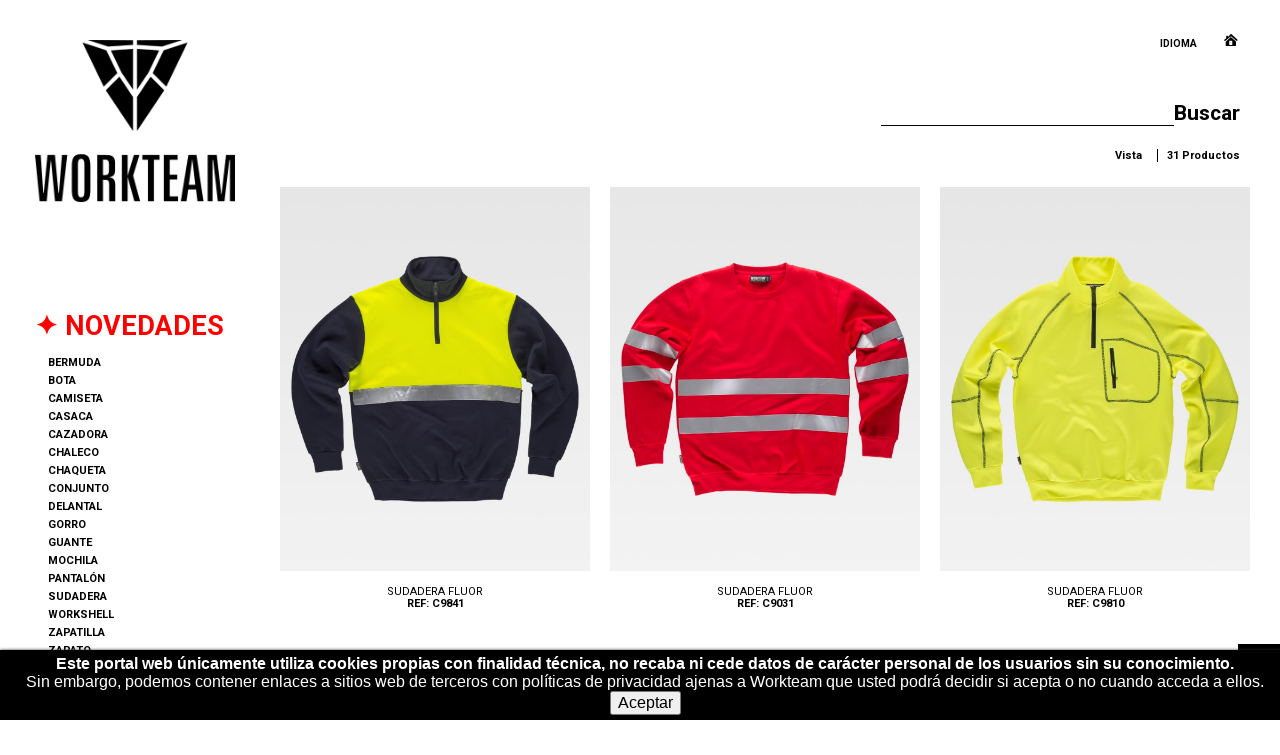

--- FILE ---
content_type: text/html; charset=UTF-8
request_url: https://catalogo.workteam.com/seccion.php?subdivision=Fluor&tipo=SUDADERA
body_size: 43005
content:
<!DOCTYPE html>
<html lang="es">
<head>
    <title>WORKTEAM</title>
      <meta charset="utf-8">
  <meta name="distribution" content="GLOBAL" />
  <meta name="category" content="Ropa de trabajo" />
  <meta name="language" content="ES" />
  <meta name="identifier-url" content="http://www.workteam.com" />
  <meta name="rating" content="General" />
  <meta name="author" content="Soluciones Informaticas Santa Monica S.L." />
  <meta name="reply-to" content="info@workteam.com" />
  <meta name="Copyright" content="Workteam" />
  <meta name="robots" content="ALL" />
  <meta name="revisit-after" content="7 day" />
  <meta name="Pragma" content="no-cache" />
  <meta name="viewport" content="width=device-width, initial-scale=1">
  <style type="text/css">
   html {line-height: 1.15;-webkit-text-size-adjust: 100%;}body {margin: 0;}h1 {font-size: 2em;margin: 0.67em 0;}hr {box-sizing: content-box;height: 0;overflow: visible;}pre {font-family: monospace, monospace;font-size: 1em;}a {background-color: transparent;}abbr[title] {border-bottom: none;text-decoration: underline;text-decoration: underline dotted;}b, strong {font-weight: bolder;}code, kbd, samp {font-family: monospace, monospace;font-size: 1em;}small {font-size: 80%;}sub, sup {font-size: 75%;line-height: 0;position: relative;vertical-align: baseline;}sub {bottom: -0.25em;}sup {top: -0.5em;}img {border-style: none;}button, input, optgroup, select, textarea {font-family: inherit;font-size: 100%;line-height: 1.15;margin: 0;}button, input {overflow: visible;}button, select {text-transform: none;}button, [type="button"], [type="reset"], [type="submit"] {-webkit-appearance: button;}button::-moz-focus-inner, [type="button"]::-moz-focus-inner, [type="reset"]::-moz-focus-inner, [type="submit"]::-moz-focus-inner {border-style: none;padding: 0;}button:-moz-focusring, [type="button"]:-moz-focusring, [type="reset"]:-moz-focusring, [type="submit"]:-moz-focusring {outline: 1px dotted ButtonText;}fieldset {padding: 0.35em 0.75em 0.625em;}legend {box-sizing: border-box;color: inherit;display: table;max-width: 100%;padding: 0;white-space: normal;}progress {vertical-align: baseline;}textarea {overflow: auto;}[type="checkbox"], [type="radio"] {box-sizing: border-box;padding: 0;}[type="number"]::-webkit-inner-spin-button, [type="number"]::-webkit-outer-spin-button {height: auto;}[type="search"] {-webkit-appearance: textfield;outline-offset: -2px;}[type="search"]::-webkit-search-decoration {-webkit-appearance: none;}::-webkit-file-upload-button {-webkit-appearance: button;font: inherit;}details {display: block;}summary {display: list-item;}template {display: none;}[hidden] {display: none;}  </style>
  <!--<link type="text/css" rel="stylesheet" href="diseno/css/normalize.min.css">-->
  <style type="text/css">
  @font-face {
  font-family: 'icomoon';
  src:  url('css/icomoon/icomoon.eot?vwwki8');
  src:  url('css/icomoon/icomoon.eot?vwwki8#iefix') format('embedded-opentype'),
    url('css/icomoon/icomoon.ttf?vwwki8') format('truetype'),
    url('css/icomoon/icomoon.woff?vwwki8') format('woff'),
    url('css/icomoon/icomoon.svg?vwwki8#icomoon') format('svg');
  font-weight: normal;
  font-style: normal;
}
[class^="icon-"], [class*=" icon-"] {
  /* use !important to prevent issues with browser extensions that change fonts */
  font-family: 'icomoon' !important;
  speak: none;
  font-style: normal;
  font-weight: normal;
  font-variant: normal;
  text-transform: none;
  line-height: 1;
  /* Better Font Rendering =========== */
  -webkit-font-smoothing: antialiased;
  -moz-osx-font-smoothing: grayscale;
}

.icon-CUADRADO-MAS:before {
  content: "\e900";
}
.icon-CUADRADO-MENOS:before {
  content: "\e901";
}
.icon-LOGO-WORKTEAM:before {
  content: "\e902";
}
.icon-home:before {
  content: "\e61a";
}
.icon-triangle-right:before {
  content: "\f05a";
}
.icon-phone:before {
  content: "\e942";
}
.icon-location2:before {
  content: "\e948";
}
.icon-download:before {
  content: "\e960";
}
.icon-menu:before {
  content: "\e9bd";
}
.icon-eye2:before {
  content: "\e9ce";
}
.icon-mail4:before {
  content: "\ea86";
}
.icon-rss:before {
  content: "\ea9b";
}
.clearfix{
	clear: both;
}
body{
	font-family: 'Roboto', sans-serif; 
    min-height:1650px;   
}

html,body{
	margin:0;
}
footer,nav{
	display:block;
}
img{
	max-width: 100%;
	height: auto;
}
/* ESTILOS GENERALES PARA EL MENU Y LAS PARTES COMUNES DEL CONTENIDO */
body#inicial{
    background-color:#eaeaea;
}
body#inicial.bodycontacto{
    background-color:#fff;
}
#btnMenu{
    display:none;
}
#colMenu, #colContenido{
	z-index: 2;
}
#colMenu{
	position: fixed;
	left:35px;
	top:0;
	width:230px;
	height:100%;
	z-index: 3;
}
	#colMenu nav{
		overflow: hidden;
	}
	#logo{
		margin: 40px 0 80px 0;
		line-height: 0;		
	}
    #logo img{
        max-width:200px;
    }

	#logo a{
		font-size: 39px;
		text-decoration: none;
		color:#000;
	}
	#opcionesPrimerNivel{
		padding: 0;
		margin: 0;
		list-style: none;
	}
	#opcionesPrimerNivel .opcionPrimerNivel{
		margin-top: 31px;
	}
	#opcionesPrimerNivel .opcionPrimerNivel a{
		font-weight: bold;
		color:#000;
		text-decoration: none;
		font-size: 29px;
		text-transform: uppercase;
		line-height: 26px;
	}
	#opcionesPrimerNivel #opcionesTipoPrenda a{
		text-transform:none;
	}
	#opcionesProductosOutlet, #opcionesProductosCatalogo, #opcionesTipoPrenda, .opcionesTercerNivel, #opcionesSeleccionaSeccion{
		list-style: none;
		font-size: 11px;
		margin-top:15px;
		margin-left: 13px;
		padding:0;
	}
	.opcionesTercerNivel{
		margin: 2px 0 6px 12px;
	}	
	#opcionesProductosOutlet .opcionSegundoNivel a, #opcionesProductosCatalogo .opcionSegundoNivel a, #opcionesTipoPrenda .opcionSegundoNivel a, #opcionesProductosCatalogo .opcionTercerNivel a, #opcionesSeleccionaSeccion .opcionTercerNivel a{
		font-size: 11px;
		line-height: 18px;
	}
	#opcionesProductosOutlet .opcionTercerNivel a, #opcionesProductosCatalogo .opcionTercerNivel a, #opcionesSeleccionaSeccion .opcionTercerNivel a{
	 	text-transform: none;
	 	line-height: 0;
	}

	#opcionesProductosCatalogo .opcionTercerNivel{
	 	margin-bottom: 6px;
	 }
	.opcionesSegundoNivel, .opcionesTercerNivel{
		display: none;
	}
#colContenido{
	padding-left: 285px;
	padding-right: 40px;
	height: 100%;
	position: relative;
}
	#opcionesCabecera{
		position: fixed;
    	width: 100%;
    	right: 0;
    	top:0;
    	background-color: #fff;
    	z-index: 20;
    	padding-right: 40px;
	}
	#inicial #opcionesCabecera{
		background-color: transparent;
	}
	#extranet{
		font-size: 10px;
		text-align: right;
		margin-top:30px;
		position:relative;
        text-transform: uppercase;
	}
	#extranet a{
		color:#000;
		text-decoration: none;
		font-weight: bold;
	}
	#extranet a#areaClientes{
		margin-right:30px;
		margin-left: 0; 
	}
	#extranet a#idiomas{
		margin-right: 23px;
	}
	#extranet #listaIdiomas{
		position:absolute;
		right:44px;
		text-align: left;
		list-style: none;
		padding: 0;
		background-color: #fff;
		z-index: 10;
		border: 1px solid #000;
		display: none;
	}
	#extranet #listaIdiomas li{
		
    	border-bottom: 1px solid #000;
	}
	#extranet #listaIdiomas li a{
		padding: 5px;
		display: inline-block;
		min-width: 20px;
		text-align: center;
	}
	#extranet #listaIdiomas li a:hover, #extranet #listaIdiomas li a.activo{
		background-color: #000;
		color:#fff;
	}
	body.blanco #extranet #listaIdiomas a{
		color:#000 !important;

	}
	#iconoCasa{
		font-size: 18px;
		line-height: 0;
	}
	#buscador{
		text-align: right;
		margin-top: 52px;
	}
	#campoBuscador{
		border:none;
		border-bottom:1px solid #000;
		background-color: transparent;
		min-width: 289px;
	}
	#campoBuscador:focus, input:focus{
    	outline: none;
	}
	#btnBuscar{
		font-weight: bold;
		color:#000;
		font-size: 21px;
		background-color: transparent;
		border: 0;
		padding:0;
		cursor:pointer;
	}
#inicial  #infoLegal{
    position:fixed;
}
#infoLegal{
	position: relative; 
	bottom: 5px;                  
	z-index: 2;
	width: 100%;
    clear:both;
}
	#infoLegal a{
		font-size: 11px;
		text-decoration: none;
		color:#000;
	}
	#redes{
		width: 100%;
		text-align: center;
	}
	#legal{
		position: absolute;
		right: 42px;
		/*z-index: 2;*/
		bottom:0;
        text-transform: uppercase;
	}
/* FIN ESTILOS GENERALES PARA EL MENU Y LAS PARTES COMUNES DEL CONTENIDO */


/* ESTILOS PARA EL CARRUSEL DE FONDO */
#carruselFondo{
	position: fixed;
	top:0;
	z-index: 1;
}
#carruselFondo .bx-wrapper{
    box-shadow:none;
    border:0;
    margin-bottom: 0;
}
#carruselFondo .bx-wrapper .bx-pager{
    bottom:30px;
}
#carruselFondo .bx-wrapper .bx-pager.bx-default-pager a{
    background-color: #fff;
}
#carruselFondo .bx-wrapper .bx-pager.bx-default-pager a.active, .bx-wrapper .bx-pager.bx-default-pager a:focus, .bx-wrapper .bx-pager.bx-default-pager a:hover{
   background-color:#ee0429; 
}
body.blanco, body.blanco a, body.blanco input{
	color:#fff !important;	
}     
body.blanco #campoBuscador{
	border-bottom-color: #fff;
}
/* FIN ESTILOS PARA EL CARRUSEL DE FONDO */

/* ESTILOS PARA ATENCION AL CLIENTE */
#atencionCliente{
	border-top:1px solid #d0d0d0;
	width:100%;
	/*max-width: 1390px;*/
	max-width: 990px;
	margin: 92px auto 0 auto;
}
	#atencionCliente h1{
		font-size: 16px;
		font-weight:900;
		line-height: 30px;
		text-transform: uppercase;
		padding-bottom: 9px;
		margin-bottom: 28px;
		background-image: url('./imagenes/bordeatencioncliente.jpg');
		background-repeat: repeat-x;
		background-position: bottom;
	}
	#opcionesAtencionCliente{}
		.opcionAtencionCliente{
			border-top:1px solid #d0d0d0;
			padding: 16px 0 18px 0;
		}
		.opcionAtencionCliente .titulo{
			font-weight: bold;
			font-size: 14px;
			margin-left: 2px;
            text-transform: uppercase;
		}
		.opcionAtencionCliente .mas{
			float: right;
			font-size: 13px;
		}
		.opcionAtencionCliente .informacionContacto{
			display: none;
		}
		#datosTelefono,#datosRedes,#datosDireccion{
			font-weight: 300;
			font-size: 16px;
			margin-left: 20px;
		}
		#datosTelefono p{
			line-height: 23px;
			margin-bottom: 10px;
		}
		#datosRedes ul{
			list-style: none;
			margin: 23px 0 0 0;
			padding: 0;
		}
		#datosRedes ul a{
			text-decoration: none;
			color:#000;
		}
		#datosRedes ul li{
			margin-bottom: 8px;
		}
		#opcionesAtencionCliente .icon-rss, #opcionesAtencionCliente .icon-phone{
			font-size: 13px;
		}
		#opcionesAtencionCliente .icon-mail4{
			font-size: 14px;
		}
		#datosDireccion{
			font-size: 14px;
			font-weight: 300px;
			line-height: 30px;
		}
		#datosCorreo form fieldset{
			border:none;
			margin:0;
			padding:0;
		}
		#datosCorreo form fieldset legend{
			padding-top: 25px;
			padding-bottom:16px;
			font-weight: 700;
			font-size: 12px;
            text-transform: uppercase;
		}
		#datosCorreo form .bloque-formulario{
			margin-bottom:8px;
		}
		#datosCorreo form .bloque-formulario label, #datosCorreo form .bloque-formulario input{
			display:inline-block;
			vertical-align: middle;
		}
		#datosCorreo form .bloque-formulario label{
			font-weight: 300;
			min-width: 83px;
			font-size: 12px;
		}
		#datosCorreo form #bloqueMensaje label{
			vertical-align: top;
			padding-top: 11px;
		}
		#datosCorreo form .bloque-formulario textarea{
			min-height: 65px;
		}
		#datosCorreo form .bloque-formulario input, #datosCorreo form .bloque-formulario textarea, #datosCorreo form .bloque-formulario select{
			border:1px solid #c9c9c9;
			min-width: 266px;
			box-sizing: border-box;
			font-size: 12px;
			padding: 9px 3px;
			font-weight: 300;
		}
		#datosCorreo form #tiposCliente label, #datosCorreo form #tiposCliente input, #datosCorreo form #politica input, #datosCorreo form #politica label{
			width:auto;
			min-width: 0
		}
		#datosCorreo form #tiposCliente input{
			margin-right: 0;
		}
		#datosCorreo form #tiposCliente label{
			margin-right: 17px;
			font-size: 12px;
			font-weight: 300;
		}
		#datosCorreo form #botonEnviar input{
			width:198px;
			padding:13px 0;
			background-color: #000;
			color:#fff;
			font-weight: 300;
			font-size: 12px;
			min-width: 0;
			cursor:pointer;
		}
		#datosCorreo form #politica #lbHeleido{
			font-size: 11px;
			font-weight: 300;
			margin-left: 5px;
		}
		#datosCorreo form #politica #obligatorio{
			font-size: 10px;
			margin-left: 132px;
		}
        .errorCampo{
            display:none;
            font-weight: bold;
            font-size:12px;
            color:red;
        }
        #captcha{
            margin-left:12px;
        }
        #datosCorreo form .bloque-formulario input#seguridad{
            max-width:180px;
            min-width:180px;
        }
        #lbSeguridad span, #lbSeguridad img{
            display:inline-block;
            vertical-align:middle;
        }
/* FIN ESTILOS PARA ATENCION AL CLIENTE */
/* ESTILOS PARA EL LISTADO DE PRODUCTOS */
#formatoListadoProductos{
	font-size: 11px;
	font-weight: bold;
	text-align: right;
    /*margin:151px 0 25px 0;  */
	margin:25px 0 25px 25px;
}
	#formatoListadoProductos a{
		text-decoration: none;
		color:#000;
		margin-left: 3px;
	}
	#numeroArticulos{
		border-left: 1px solid #000;
		padding-left: 9px;
		margin-left:9px;
	}
	#txtVista{
		margin-right: 3px;
	}
#listadoProductos{
	margin-left: -15px;
    margin-right: -30px;
}
	#listadoProductos .listadoProducto{
		float:left;
		width:31%;
		text-align: center;
		margin-bottom: 45px;
		padding-left: 1%;
    	padding-right: 1%;
    	position: relative;
	}
	#listadoProductos .listadoProducto a, #combinaloCon .fotoProducto a{
		text-indent: -9999px;
		width: 100%;
		height: 100%;
		position: absolute;
		top:0;
		left:0;
		z-index: 10;
	}
	#listadoProductos .listadoProducto .nombreProducto, #combinaloCon .fotoProducto .nombreProducto{
		font-size: 11px;
		text-align: center;
	}
	#listadoProductos .listadoProducto .imagenProducto, #combinaloCon .fotoProducto .imagenProducto{
		position: relative;
		overflow: hidden;
	}
	#listadoProductos .listadoProducto .imagenProducto .tallasyColores, #combinaloCon .fotoProducto .imagenProducto .tallasyColores{
		position:absolute;
		bottom:-200px;
		font-size: 12px;
		font-weight: 300;
		transition: all ease 0.3s;
		padding-bottom: 26px;
		background-color: #fff;
		width: 100%;
		text-align: left;
	}
	#listadoProductos .listadoProducto .imagenProducto .tallasyColores, #combinaloCon .fotoProducto .imagenProducto .tallasyColores{
		padding:11px;
	}
	#listadoProductos .listadoProducto:hover .imagenProducto .tallasyColores, #combinaloCon .fotoProducto:hover .imagenProducto .tallasyColores{
		bottom:0;
	}
	#listadoProductos .listadoProducto .imagenProducto .tallasyColores .colores .color,  #combinaloCon .fotoProducto .imagenProducto .tallasyColores .colores .color{
		margin-bottom: 10px;
		clear: both;
	}
	#listadoProductos .listadoProducto .imagenProducto .tallasyColores .color,  #combinaloCon .fotoProducto .imagenProducto .tallasyColores .color{
		width:28px;
		height: 28px;
		border-radius: 30px;
		overflow: hidden;
		display: inline-block;
		margin-right: 5px;
		position: relative;
	}
	#listadoProductos .listadoProducto .imagenProducto .tallasyColores .color::after, #combinaloCon .fotoProducto .imagenProducto .tallasyColores .color::after{
	    position: absolute;
	    content: " ";
	    width: 30px;
	    height: 30px;
	    border-radius: 30px;
	    z-index: 2;
	    box-shadow: inset -2px 2px 3px #000;
	    top: 0;
	    left: 0;
	
	}

/* FIN ESTILOS PARA EL LISTADO DE PRODUCTOS */

/* INICIAMOS LOS ESTILOS PARA LAS DESCARGAS */
#listadoDescargas{
	margin-left: -15px;
    margin-right: -30px;
}
	#listadoDescargas .listadoDescarga{
		float:left;
		width:31%;
		text-align: center;
		margin-bottom: 45px;
		padding-left: 1%;
    	padding-right: 1%;
	}
	#listadoDescargas .listadoDescarga .nombreDescarga{
		font-size: 11px;
		text-align: center;
	}
	#listadoDescargas .listadoDescarga .imagenDescarga{
		position: relative;
		overflow: hidden;
	}
	#listadoDescargas .listadoDescarga .imagenDescarga .opcionesDescarga{
		background-color: rgba(255,255,255,0.9);
		padding: 15px 0;
		width: 100%;
		position: absolute;
		top:36.5%;
		/*display: none;*/
		transition: all ease-in-out 0.9s;
		opacity:0;
	}
	#listadoDescargas .listadoDescarga:hover .imagenDescarga .opcionesDescarga{
		display: block;
		opacity:1;
	}
	#listadoDescargas .listadoDescarga .imagenDescarga .opcionesDescarga .opcionDescarga{
		font-size: 12px;
		display: inline-block;
		width: 48%;
	}
	#listadoDescargas .listadoDescarga .imagenDescarga .opcionesDescarga .verDescarga{
		border-right: 2px solid #9e9e9e;
	}
	#listadoDescargas .listadoDescarga .imagenDescarga .opcionesDescarga .opcionDescarga .ico{
		font-size: 3.6em;
		margin-bottom: 8px;
		display: inline-block;
	}
	#listadoDescargas .listadoDescarga .imagenDescarga .opcionesDescarga .opcionDescarga a{
		text-decoration: none;
		color:#9e9e9e;
		text-transform: uppercase;
		font-weight: 500;
		padding: 20px 0;
		display: inline-block;
	}
	
/* FIN DE LOS ESTILOS PARA LAS DESCARGAS */

/* ESTILOS PARA FICHA DE PRODUCTO */

#fotosProducto{
	width: 74%;
	margin-left: -15px;
    margin-right: 15px;
    float: left;
}
	#fotosProducto .fotoProducto{
		width: 48%;
		float: left;
		padding-left: 1%;
    	padding-right: 1%;
	}
    /* ESTILOS ESPECIAL PARA CASOS QUE SOLO TENGA FOTO DELANTERA */
    #fotosProducto.fotoProductoCentrada .fotoProducto{
        float:none;
        margin:0 auto;
    }
    
#datosProducto{
	width: 26%;
	float: left;
}
	#datosProducto h1,#moverAqui h1{
		font-size: 18px;
		font-weight: bold;
		margin: 0;
	}
	#referencia{
		font-weight: 300;
		font-size: 14px;
        margin: 0;
	}
	#colores{
		margin-top: 36px;
	}
	#colores span, #tallas span, #fichaTecnica span, #tablaMedidas span, #fichConformidad span, #descripcion span, #composicion span, #gramaje span{
		font-size: 12px;
		font-weight: bold;
	}
	#colores .colores .color{
		display: inline-block;
		width: 28px;
		height: 28px;
		border-radius: 30px;
		overflow: hidden;
		margin: 10px 7px 0 0;
		position: relative;
	}
	#colores .colores .color::after{
		position: absolute;
	    content: " ";
	    width: 28px;
	    height: 28px;
	    border-radius: 30px;
	    z-index: 2;
	    box-shadow: inset -2px 2px 3px #000;
	    top: 0;
	    left: 0;
	}
	#tallas, #fichaTecnica, #tablaMedidas, #descripcion, #composicion, #iconos{
		margin-top: 12px;
	}
	#fichaTecnica, #tablaMedidas, #fichConformidad{
		margin-top: 18px;
	}
    #fichaTecnica a, #tablaMedidas a, #fichConformidad a{
        text-decoration: none;
        color:#000;
        font-size: 1.2em;
    }
    #fichaTecnica a:before, #tablaMedidas a:before, #fichConformidad a:before{
        content:'\0271A';
        padding-right:6px;
    }
	#descripcion{
		margin-top: 18px;
	}
	#composicion{
		margin-top: 11px;
	}
    #gramaje{
        margin-top: 11px;
    }
	#tallas .talla{
		margin: 5px 0 0 0;
		font-weight: 300;
		font-size: 12px;
	}
	#descripcion p, #composicion p, #gramaje p{
		font-size: 12px;
		font-weight: 300;
	}
	#descripcion p{
		margin-top: 0;
		line-height: 18px;
	}
	#composicion p{
		margin-top: 4px;
	}
    #gramaje p{
        margin-top:4px;
    }
	#iconos img{
		margin: 0 13px 13px 0;
        max-width: inherit;
        height: 60px;
	}
#combinaloCon{
	width: 74%;
    margin:50px 15px 0 -15px;
}
#combinaloMover #combinaloCon{     
    width:auto;
    margin:50px 0 0 0;
}
	#combinaloCon h2{
		font-weight: bold;
		font-size: 18px;
		text-align: center;

	}
	#combinaloCon .fotoProducto{
		width: 48%;
		float: left;
		padding-left: 1%;
    	padding-right: 1%;
    	margin-bottom: 15px;
        position:relative;
	}
/* FIN ESTILOS PARA FICHA DE PRODUCTO */

/* ESTILOS A LOS RABIOBUTTON */

.radio{
  color:#000;
  font-size:15px;
  position:relative;
  display: inline-block;
}
.radio span{
  position:relative;
  padding-left:20px;
}
.radio span:after{
  content:'';
  width:13px;
  height:13px;
  border:1px solid;
  position:absolute;
  left:0;
  top:1px;
  border-radius:100%;
  -ms-border-radius:100%;
  -moz-border-radius:100%;
  -webkit-border-radius:100%;
  box-sizing:border-box;
  -ms-box-sizing:border-box;
  -moz-box-sizing:border-box;
  -webkit-box-sizing:border-box;
}
.radio input[type="radio"]{
  cursor: pointer; 
  position:absolute;
  width:100%;
  height:100%;
  z-index: 1;
  opacity: 0;
  filter: alpha(opacity=0);
  -ms-filter: "progid:DXImageTransform.Microsoft.Alpha(Opacity=0)"
}
.radio input[type="radio"]:checked + span{
  color:#000;  
}
.radio input[type="radio"]:checked + span:before{
  content:'';
  width:5px;
  height:5px;
  position:absolute;
  background:#000;
  left:4px;
  top:5px;
  border-radius:100%;
  -ms-border-radius:100%;
  -moz-border-radius:100%;
  -webkit-border-radius:100%;
}
#subir{
    display:none;
    background-color:#000;
    color:#fff;
    position:fixed;
    bottom:30px;
    right:0;
    text-decoration: none;
    padding:5px;
    z-index:10;
}
#lista #subir{
    display:block;
}
.stock {
    width: 9.79%;
    display: inline-block;
    margin: 3px;
}
.stock .numeroTallas {
    background-color: #ccc;
}
.stock .numeroTallas, .stock .numeroStock {
    display: block;
    text-align: center;
}
.stock .numeroStock {
    background-color: #eaeaea;
}
/* FIN DE ESTILOS A LOS RABIOBUTTON */

/* INICIAMOS LOS ESTILOS PARA DIFERENTES PANTALLAS */


@media (max-width:1200px){
	/* ESTILOS PARA EL LISTADO DE PRODUCTOS Y DESCARGAS EN PANTALLAS */
	#listadoProductos .listadoProducto, #listadoDescargas .listadoDescarga{
		width: 48%;
	}
	#listadoProductos, #listadoDescargas{
    	margin-right: -15px;
	}
	#datosProducto, #fotosProducto, #combinaloCon{
		width: 100%;
	}
	#fotosProducto{
		margin-left: 0;
	    margin-right: 0;
	}
	#fotosProducto .fotoProducto{
		padding-left: 0;
    	padding-right: 0;
    	text-align: center;
	}
	#fotosProducto .fotoSegunda{
		margin-left: 4%;
	}
	#combinaloCon{
	    margin:50px 0 0 0;
	}
	#combinaloCon .fotoProducto{
		width: 48%;
		float: left;
		padding-left: 0;
    	padding-right: 0;
    	margin-bottom: 15px;
    	text-align: center;
	}
	#combinaloCon .fotoSegunda{
		margin-left: 4%;
	}
	#moverAqui{
		margin-bottom: 40px;
	}
	/* FIN ESTILOS PARA EL LISTADO DE PRODUCTOS EN PANTALLAS */
}
@media (max-width:768px){
    body{
        min-height: inherit;
    }
	/* ESTILOS PARA EL LISTADO DE PRODUCTOS Y DESCARGAS EN PANTALLAS */
	#listadoProductos .listadoProducto, #fotosProducto .fotoProducto, #combinaloCon .fotoProducto{
		width: 100%;
	}
	#listadoProductos, #listadoDescargas{
    	margin-right: 0;
	}
	
	#combinaloCon .fotoSegunda, #fotosProducto .fotoSegunda, #combinaloCon .fotoSegunda{
		margin-left: 0;
	}
   
	#colMenu,#colContenido{
		width:96%;
		float: none;
		padding: 0;
		margin: 0 auto;
        background-color:rgba(255,255,255,0.5);
	}
	#colMenu{
		left: 0;
		position: relative;
	}
    #bloqueLogoMenu{
        background-color:#fff;
        padding-top:15px;
        width:96%;
        top:0;
        position:fixed;
        border-bottom: 1px solid;
    }
    #inicial #bloqueLogoMenu{
        background-color: transparent;
        border:none;
    }
    #colMenu nav{
        display:none;
    }
    #btnMenu{
        float:right;
        display:block;
        font-size:32px;
    }
    #logo{
        margin:0;
        line-height:inherit;
    }
    #opcionesCabecera{
        position:inherit;
        padding: 0;
        display:none;
    }
	#listadoDescargas{
		margin-left:0; 
	}
	#listadoProductos .listadoProducto{
		padding-left: 0;
		padding-right: 0;
	}
    #infoLegal,#legal{
        position:inherit;
        text-align: center;
    }
    #inicial #infoLegal,#inicial #legal{
        position:absolute;
        z-index:2;
    }
    #inicial #infoLegal{
        position:fixed;
    }
    #inicial #redes, #inicial #legal{
        position: relative;
        width:100%;
        text-align: center;
        right:0;
    }
	#listadoProductos{
		margin-left: 0;
	}
	#fotosProducto .fotoProducto{
		margin-bottom: 15px;
	}
	#fotosProducto .fotoProducto.miniaturaMovil{
        width:18%;
        margin-right:2%;
    }
    #listadoDescargas .listadoDescarga .imagenDescarga .opcionesDescarga .opcionDescarga .ico{
        font-size:2.4em;
    }
    #logo a img{
        max-width:162px;
    }
    #opcionesProductosOutlet .opcionSegundoNivel a, #opcionesProductosCatalogo .opcionSegundoNivel a, #opcionesTipoPrenda .opcionSegundoNivel a, #opcionesProductosCatalogo .opcionTercerNivel a, #opcionesSeleccionaSeccion .opcionTercerNivel a {
        font-size: 14px;
        line-height: 24px;
    }
    
	/* FIN ESTILOS PARA EL LISTADO DE PRODUCTOS EN PANTALLAS */
}
/* FIN  DE LOS ESTILOS PARA DIFERENTES PANTALLAS */

@media (max-width:480px){
    #listadoDescargas .listadoDescarga{
        width:100%;
        padding-left:0;
        padding-right: 0;
    }    
    #campoBuscador {
        min-width:150px;
        width:150px;
    }
}  </style>
    <!--<link type="text/css" rel="stylesheet" href="diseno/css/estilos.css">-->
  <!--<link href="https://fonts.googleapis.com/css?family=Roboto:100,100i,300,300i,400,400i,500,500i,700,700i,900,900i" rel="stylesheet">-->
  <link href="https://fonts.googleapis.com/css?family=Roboto:100,300,400,500,700,900" rel="stylesheet">
<style type="text/css">
#cookie
{
    position: fixed;
    padding: 5px;
    bottom: 0;
    left: 0;
    width: 100%;
    min-height: 40px;
    background: #000;
    z-index: 1000000; 
    overflow: hidden;
    color:#ffffff;
    box-shadow:0 0 3px #333;
    text-align:center; 
    font-family:Arial, Helvetica, sans-serif; 
}
#cookie a{
    text-decoration: underline;
    color: #fff;
}
#i_cookie_click {
    cursor:pointer;
}
</style>
<script type="text/javascript">
//Si acepta
function setCookie()
{
    cname = 'i_cookies';
    cvalue = '2';
    days = '365';
    var d = new Date();
    d.setTime(d.getTime()+(days * 24 * 60 * 60 * 1000));
    var expires = "expires="+d.toGMTString();
    document.cookie = cname + "=" + cvalue + "; " + expires;
    document.getElementById("cookie").style.display='none';
}


</script>

      <meta name="Description" content="">
</head>
<body id="lista">
    <!-- COLUMNA MENU -->
    <div id="colMenu">
        <div id="bloqueLogoMenu">
            <div id="logo">
                <a href="index.php"><img src="./imagenes/logo_workteam_negro.png" alt="Logo Workteam" /></a>
                <span id="btnMenu" class="icon-menu"></span>
            </div>
        </div>
        <nav>
            <ul id="opcionesPrimerNivel">
                <li class="opcionPrimerNivel">
                           <a href="#" class="aOpcion" data-id="opcionesProductosOutlet" style="font-size:27px; color:#ff0000 !important">&#10022;&nbsp;NOVEDADES</a>
                           <ul id="opcionesProductosOutlet" class="opcionesSegundoNivel" style="display:block"><li class="opcionSegundoNivel"><a class="aOpcion" href="seccion.php?subdivision=NOVEDADES&tipo=BERMUDA">BERMUDA</a></li><li class="opcionSegundoNivel"><a class="aOpcion" href="seccion.php?subdivision=NOVEDADES&tipo=BOTA">BOTA</a></li><li class="opcionSegundoNivel"><a class="aOpcion" href="seccion.php?subdivision=NOVEDADES&tipo=CAMISETA">CAMISETA</a></li><li class="opcionSegundoNivel"><a class="aOpcion" href="seccion.php?subdivision=NOVEDADES&tipo=CASACA">CASACA</a></li><li class="opcionSegundoNivel"><a class="aOpcion" href="seccion.php?subdivision=NOVEDADES&tipo=CAZADORA">CAZADORA</a></li><li class="opcionSegundoNivel"><a class="aOpcion" href="seccion.php?subdivision=NOVEDADES&tipo=CHALECO">CHALECO</a></li><li class="opcionSegundoNivel"><a class="aOpcion" href="seccion.php?subdivision=NOVEDADES&tipo=CHAQUETA">CHAQUETA</a></li><li class="opcionSegundoNivel"><a class="aOpcion" href="seccion.php?subdivision=NOVEDADES&tipo=CONJUNTO">CONJUNTO</a></li><li class="opcionSegundoNivel"><a class="aOpcion" href="seccion.php?subdivision=NOVEDADES&tipo=DELANTAL">DELANTAL</a></li><li class="opcionSegundoNivel"><a class="aOpcion" href="seccion.php?subdivision=NOVEDADES&tipo=GORRO">GORRO</a></li><li class="opcionSegundoNivel"><a class="aOpcion" href="seccion.php?subdivision=NOVEDADES&tipo=GUANTE">GUANTE</a></li><li class="opcionSegundoNivel"><a class="aOpcion" href="seccion.php?subdivision=NOVEDADES&tipo=MOCHILA">MOCHILA</a></li><li class="opcionSegundoNivel"><a class="aOpcion" href="seccion.php?subdivision=NOVEDADES&tipo=PANTAL%C3%B3N">PANTALÓN</a></li><li class="opcionSegundoNivel"><a class="aOpcion" href="seccion.php?subdivision=NOVEDADES&tipo=SUDADERA">SUDADERA</a></li><li class="opcionSegundoNivel"><a class="aOpcion" href="seccion.php?subdivision=NOVEDADES&tipo=WORKSHELL">WORKSHELL</a></li><li class="opcionSegundoNivel"><a class="aOpcion" href="seccion.php?subdivision=NOVEDADES&tipo=ZAPATILLA">ZAPATILLA</a></li><li class="opcionSegundoNivel"><a class="aOpcion" href="seccion.php?subdivision=NOVEDADES&tipo=ZAPATO">ZAPATO</a></li>
                           </ul>
                           </li>                <li class="opcionPrimerNivel">
                    <a href="#" class="aOpcion" data-id="opcionesProductosCatalogo">Catálogo</a>
                    <ul id="opcionesProductosCatalogo" class="opcionesSegundoNivel" style="display:block;">
                        <li class="opcionSegundoNivel"><a href="#" class="aOpcion" data-id="linea6">BÁSICOS</a><ul class="opcionesTercerNivel" id="linea6" ><li class="opcionTercerNivel"><a href="seccion.php?subdivision=B%C3%A1sicos&tipo=BERMUDA">Bermuda</a></li><li class="opcionTercerNivel"><a href="seccion.php?subdivision=B%C3%A1sicos&tipo=BLUSA">Blusa</a></li><li class="opcionTercerNivel"><a href="seccion.php?subdivision=B%C3%A1sicos&tipo=BUZO">Buzo</a></li><li class="opcionTercerNivel"><a href="seccion.php?subdivision=B%C3%A1sicos&tipo=CAMISA">Camisa</a></li><li class="opcionTercerNivel"><a href="seccion.php?subdivision=B%C3%A1sicos&tipo=CAMISETA">Camiseta</a></li><li class="opcionTercerNivel"><a href="seccion.php?subdivision=B%C3%A1sicos&tipo=CAZADORA">Cazadora</a></li><li class="opcionTercerNivel"><a href="seccion.php?subdivision=B%C3%A1sicos&tipo=CHALECO">Chaleco</a></li><li class="opcionTercerNivel"><a href="seccion.php?subdivision=B%C3%A1sicos&tipo=CHAQUETA">Chaqueta</a></li><li class="opcionTercerNivel"><a href="seccion.php?subdivision=B%C3%A1sicos&tipo=CONJUNTO">Conjunto</a></li><li class="opcionTercerNivel"><a href="seccion.php?subdivision=B%C3%A1sicos&tipo=JERSEY">Jersey</a></li><li class="opcionTercerNivel"><a href="seccion.php?subdivision=B%C3%A1sicos&tipo=PANTALON">Pantalon</a></li><li class="opcionTercerNivel"><a href="seccion.php?subdivision=B%C3%A1sicos&tipo=PETO">Peto</a></li><li class="opcionTercerNivel"><a href="seccion.php?subdivision=B%C3%A1sicos&tipo=POLAR">Polar</a></li><li class="opcionTercerNivel"><a href="seccion.php?subdivision=B%C3%A1sicos&tipo=POLO">Polo</a></li><li class="opcionTercerNivel"><a href="seccion.php?subdivision=B%C3%A1sicos&tipo=SUDADERA">Sudadera</a></li></ul></li><li class="opcionSegundoNivel"><a href="#" class="aOpcion" data-id="linea2">TÉCNICOS</a><ul class="opcionesTercerNivel" id="linea2" ><li class="opcionTercerNivel"><a href="seccion.php?subdivision=T%C3%A9cnicos&tipo=BATA">Bata</a></li><li class="opcionTercerNivel"><a href="seccion.php?subdivision=T%C3%A9cnicos&tipo=BUZO">Buzo</a></li><li class="opcionTercerNivel"><a href="seccion.php?subdivision=T%C3%A9cnicos&tipo=CALCETINES">Calcetines</a></li><li class="opcionTercerNivel"><a href="seccion.php?subdivision=T%C3%A9cnicos&tipo=CAMISA">Camisa</a></li><li class="opcionTercerNivel"><a href="seccion.php?subdivision=T%C3%A9cnicos&tipo=CAMISETA">Camiseta</a></li><li class="opcionTercerNivel"><a href="seccion.php?subdivision=T%C3%A9cnicos&tipo=CASACA">Casaca</a></li><li class="opcionTercerNivel"><a href="seccion.php?subdivision=T%C3%A9cnicos&tipo=CAZADORA">Cazadora</a></li><li class="opcionTercerNivel"><a href="seccion.php?subdivision=T%C3%A9cnicos&tipo=CONJUNTO">Conjunto</a></li><li class="opcionTercerNivel"><a href="seccion.php?subdivision=T%C3%A9cnicos&tipo=PANTALON">Pantalon</a></li><li class="opcionTercerNivel"><a href="seccion.php?subdivision=T%C3%A9cnicos&tipo=PARKA">Parka</a></li><li class="opcionTercerNivel"><a href="seccion.php?subdivision=T%C3%A9cnicos&tipo=PASAMONTA%C3%91AS">Pasamontañas</a></li><li class="opcionTercerNivel"><a href="seccion.php?subdivision=T%C3%A9cnicos&tipo=PETO">Peto</a></li><li class="opcionTercerNivel"><a href="seccion.php?subdivision=T%C3%A9cnicos&tipo=POLO">Polo</a></li><li class="opcionTercerNivel"><a href="seccion.php?subdivision=T%C3%A9cnicos&tipo=WORKSHELL">Workshell</a></li></ul></li><li class="opcionSegundoNivel"><a href="#" class="aOpcion" data-id="linea1">FLUOR</a><ul class="opcionesTercerNivel" id="linea1" style="display:block"><li class="opcionTercerNivel"><a href="seccion.php?subdivision=Fluor&tipo=BERMUDA">Bermuda</a></li><li class="opcionTercerNivel"><a href="seccion.php?subdivision=Fluor&tipo=BUZO">Buzo</a></li><li class="opcionTercerNivel"><a href="seccion.php?subdivision=Fluor&tipo=CAMISA">Camisa</a></li><li class="opcionTercerNivel"><a href="seccion.php?subdivision=Fluor&tipo=CAMISETA">Camiseta</a></li><li class="opcionTercerNivel"><a href="seccion.php?subdivision=Fluor&tipo=CAZADORA">Cazadora</a></li><li class="opcionTercerNivel"><a href="seccion.php?subdivision=Fluor&tipo=CHALECO">Chaleco</a></li><li class="opcionTercerNivel"><a href="seccion.php?subdivision=FL%C3%9AOR&tipo=CHAQUETA">Chaqueta</a></li><li class="opcionTercerNivel"><a href="seccion.php?subdivision=Fluor&tipo=IMPERMEABLE">Impermeable</a></li><li class="opcionTercerNivel"><a href="seccion.php?subdivision=Fluor&tipo=JERSEY">Jersey</a></li><li class="opcionTercerNivel"><a href="seccion.php?subdivision=Fluor&tipo=PANTALON">Pantalon</a></li><li class="opcionTercerNivel"><a href="seccion.php?subdivision=Fluor&tipo=PARKA">Parka</a></li><li class="opcionTercerNivel"><a href="seccion.php?subdivision=Fluor&tipo=PETO">Peto</a></li><li class="opcionTercerNivel"><a href="seccion.php?subdivision=Fluor&tipo=PILOTO">Piloto</a></li><li class="opcionTercerNivel"><a href="seccion.php?subdivision=Fluor&tipo=POLAR">Polar</a></li><li class="opcionTercerNivel"><a href="seccion.php?subdivision=Fluor&tipo=POLO">Polo</a></li><li class="opcionTercerNivel"><a href="seccion.php?subdivision=Fluor&tipo=SUDADERA">Sudadera</a></li><li class="opcionTercerNivel"><a href="seccion.php?subdivision=Fluor&tipo=WORKSHELL">Workshell</a></li></ul></li><li class="opcionSegundoNivel"><a href="#" class="aOpcion" data-id="linea3">FUTURE</a><ul class="opcionesTercerNivel" id="linea3" ><li class="opcionTercerNivel"><a href="seccion.php?subdivision=Future&tipo=BERMUDA">Bermuda</a></li><li class="opcionTercerNivel"><a href="seccion.php?subdivision=Future&tipo=BUZO">Buzo</a></li><li class="opcionTercerNivel"><a href="seccion.php?subdivision=Future&tipo=CAMISETA">Camiseta</a></li><li class="opcionTercerNivel"><a href="seccion.php?subdivision=Future&tipo=CAZADORA">Cazadora</a></li><li class="opcionTercerNivel"><a href="seccion.php?subdivision=Future&tipo=CHALECO">Chaleco</a></li><li class="opcionTercerNivel"><a href="seccion.php?subdivision=FUTURE&tipo=CHAQUETA">Chaqueta</a></li><li class="opcionTercerNivel"><a href="seccion.php?subdivision=Future&tipo=IMPERMEABLE">Impermeable</a></li><li class="opcionTercerNivel"><a href="seccion.php?subdivision=Future&tipo=PANTALON">Pantalon</a></li><li class="opcionTercerNivel"><a href="seccion.php?subdivision=Future&tipo=PARKA">Parka</a></li><li class="opcionTercerNivel"><a href="seccion.php?subdivision=Future&tipo=PETO">Peto</a></li><li class="opcionTercerNivel"><a href="seccion.php?subdivision=Future&tipo=PILOTO">Piloto</a></li><li class="opcionTercerNivel"><a href="seccion.php?subdivision=Future&tipo=POLAR">Polar</a></li><li class="opcionTercerNivel"><a href="seccion.php?subdivision=Future&tipo=POLO">Polo</a></li><li class="opcionTercerNivel"><a href="seccion.php?subdivision=Future&tipo=SUDADERA">Sudadera</a></li><li class="opcionTercerNivel"><a href="seccion.php?subdivision=Future&tipo=WORKSHELL">Workshell</a></li></ul></li><li class="opcionSegundoNivel"><a href="#" class="aOpcion" data-id="linea4">SPORT</a><ul class="opcionesTercerNivel" id="linea4" ><li class="opcionTercerNivel"><a href="seccion.php?subdivision=Sport&tipo=BERMUDA">Bermuda</a></li><li class="opcionTercerNivel"><a href="seccion.php?subdivision=Sport&tipo=CAMISETA">Camiseta</a></li><li class="opcionTercerNivel"><a href="seccion.php?subdivision=Sport&tipo=CHALECO">Chaleco</a></li><li class="opcionTercerNivel"><a href="seccion.php?subdivision=Sport&tipo=CHAQUETA">Chaqueta</a></li><li class="opcionTercerNivel"><a href="seccion.php?subdivision=Sport&tipo=IMPERMEABLE">Impermeable</a></li><li class="opcionTercerNivel"><a href="seccion.php?subdivision=Sport&tipo=PANTALON">Pantalon</a></li><li class="opcionTercerNivel"><a href="seccion.php?subdivision=Sport&tipo=PARKA">Parka</a></li><li class="opcionTercerNivel"><a href="seccion.php?subdivision=Sport&tipo=PILOTO">Piloto</a></li><li class="opcionTercerNivel"><a href="seccion.php?subdivision=Sport&tipo=SUDADERA">Sudadera</a></li><li class="opcionTercerNivel"><a href="seccion.php?subdivision=Sport&tipo=WORKSHELL">Workshell</a></li></ul></li><li class="opcionSegundoNivel"><a href="#" class="aOpcion" data-id="linea7">SERVICIOS</a><ul class="opcionesTercerNivel" id="linea7" ><li class="opcionTercerNivel"><a href="seccion.php?subdivision=Servicios&tipo=BANDANA">Bandana</a></li><li class="opcionTercerNivel"><a href="seccion.php?subdivision=Servicios&tipo=BATA">Bata</a></li><li class="opcionTercerNivel"><a href="seccion.php?subdivision=Servicios&tipo=BOINA">Boina</a></li><li class="opcionTercerNivel"><a href="seccion.php?subdivision=Servicios&tipo=BUZO">Buzo</a></li><li class="opcionTercerNivel"><a href="seccion.php?subdivision=Servicios&tipo=CAMISETA">Camiseta</a></li><li class="opcionTercerNivel"><a href="seccion.php?subdivision=Servicios&tipo=CASACA">Casaca</a></li><li class="opcionTercerNivel"><a href="seccion.php?subdivision=Servicios&tipo=CASULLA">Casulla</a></li><li class="opcionTercerNivel"><a href="seccion.php?subdivision=Servicios&tipo=CHALECO">Chaleco</a></li><li class="opcionTercerNivel"><a href="seccion.php?subdivision=SERVICIOS&tipo=CHAQUETA">Chaqueta</a></li><li class="opcionTercerNivel"><a href="seccion.php?subdivision=Servicios&tipo=CONJUNTO">Conjunto</a></li><li class="opcionTercerNivel"><a href="seccion.php?subdivision=Servicios&tipo=DELANTAL">Delantal</a></li><li class="opcionTercerNivel"><a href="seccion.php?subdivision=Servicios&tipo=FALDA">Falda</a></li><li class="opcionTercerNivel"><a href="seccion.php?subdivision=Servicios&tipo=GEL">Gel</a></li><li class="opcionTercerNivel"><a href="seccion.php?subdivision=Servicios&tipo=GORRO">Gorro</a></li><li class="opcionTercerNivel"><a href="seccion.php?subdivision=Servicios&tipo=MANTEL">Mantel</a></li><li class="opcionTercerNivel"><a href="seccion.php?subdivision=Servicios&tipo=MASCARILLA">Mascarilla</a></li><li class="opcionTercerNivel"><a href="seccion.php?subdivision=Servicios&tipo=PA%C3%91OLETA">Pañoleta</a></li><li class="opcionTercerNivel"><a href="seccion.php?subdivision=Servicios&tipo=PANTALON">Pantalon</a></li><li class="opcionTercerNivel"><a href="seccion.php?subdivision=Servicios&tipo=PICHI">Pichi</a></li><li class="opcionTercerNivel"><a href="seccion.php?subdivision=Servicios&tipo=TOALLA">Toalla</a></li><li class="opcionTercerNivel"><a href="seccion.php?subdivision=Servicios&tipo=ZAPATILLA">Zapatilla</a></li><li class="opcionTercerNivel"><a href="seccion.php?subdivision=Servicios&tipo=ZUECO">Zueco</a></li></ul></li><li class="opcionSegundoNivel"><a href="#" class="aOpcion" data-id="linea8">LO PEQUEÑO</a><ul class="opcionesTercerNivel" id="linea8" ><li class="opcionTercerNivel"><a href="seccion.php?subdivision=Lo+peque%C3%B1o&tipo=BATA">Bata</a></li><li class="opcionTercerNivel"><a href="seccion.php?subdivision=Lo+peque%C3%B1o&tipo=BUZO">Buzo</a></li><li class="opcionTercerNivel"><a href="seccion.php?subdivision=Lo+peque%C3%B1o&tipo=CHALECO">Chaleco</a></li><li class="opcionTercerNivel"><a href="seccion.php?subdivision=Lo+peque%C3%B1o&tipo=CONJUNTO">Conjunto</a></li><li class="opcionTercerNivel"><a href="seccion.php?subdivision=Lo+peque%C3%B1o&tipo=DELANTAL">Delantal</a></li><li class="opcionTercerNivel"><a href="seccion.php?subdivision=Lo+peque%C3%B1o&tipo=PANTALON">Pantalon</a></li><li class="opcionTercerNivel"><a href="seccion.php?subdivision=Lo+peque%C3%B1o&tipo=PETO">Peto</a></li><li class="opcionTercerNivel"><a href="seccion.php?subdivision=Lo+peque%C3%B1o&tipo=WORKSHELL">Workshell</a></li></ul></li><li class="opcionSegundoNivel"><a href="#" class="aOpcion" data-id="linea9">PROTECCIÓN</a><ul class="opcionesTercerNivel" id="linea9" ><li class="opcionTercerNivel"><a href="seccion.php?subdivision=Protecci%C3%B3n&tipo=ARNES">Arnes</a></li><li class="opcionTercerNivel"><a href="seccion.php?subdivision=Protecci%C3%B3n&tipo=BOLSA">Bolsa</a></li><li class="opcionTercerNivel"><a href="seccion.php?subdivision=Protecci%C3%B3n&tipo=BOTA">Bota</a></li><li class="opcionTercerNivel"><a href="seccion.php?subdivision=Protecci%C3%B3n&tipo=CALCETINES">Calcetines</a></li><li class="opcionTercerNivel"><a href="seccion.php?subdivision=PROTECCI%C3%93N&tipo=CAMISETA">Camiseta</a></li><li class="opcionTercerNivel"><a href="seccion.php?subdivision=Protecci%C3%B3n&tipo=CINTURON">Cinturon</a></li><li class="opcionTercerNivel"><a href="seccion.php?subdivision=Protecci%C3%B3n&tipo=FAJA">Faja</a></li><li class="opcionTercerNivel"><a href="seccion.php?subdivision=Protecci%C3%B3n&tipo=FULAR">Fular</a></li><li class="opcionTercerNivel"><a href="seccion.php?subdivision=Protecci%C3%B3n&tipo=GORRA">Gorra</a></li><li class="opcionTercerNivel"><a href="seccion.php?subdivision=Protecci%C3%B3n&tipo=GORRO">Gorro</a></li><li class="opcionTercerNivel"><a href="seccion.php?subdivision=Protecci%C3%B3n&tipo=GUANTE">Guante</a></li><li class="opcionTercerNivel"><a href="seccion.php?subdivision=Protecci%C3%B3n&tipo=GUANTES">Guantes</a></li><li class="opcionTercerNivel"><a href="seccion.php?subdivision=Protecci%C3%B3n&tipo=MASCARILLA">Mascarilla</a></li><li class="opcionTercerNivel"><a href="seccion.php?subdivision=Protecci%C3%B3n&tipo=MOCHILA">Mochila</a></li><li class="opcionTercerNivel"><a href="seccion.php?subdivision=PROTECCI%C3%93N&tipo=PANTAL%C3%B3N">Pantalón</a></li><li class="opcionTercerNivel"><a href="seccion.php?subdivision=Protecci%C3%B3n&tipo=RODILLERA">Rodillera</a></li><li class="opcionTercerNivel"><a href="seccion.php?subdivision=Protecci%C3%B3n&tipo=TOALLA">Toalla</a></li><li class="opcionTercerNivel"><a href="seccion.php?subdivision=Protecci%C3%B3n&tipo=ZAPATILLA">Zapatilla</a></li><li class="opcionTercerNivel"><a href="seccion.php?subdivision=Protecci%C3%B3n&tipo=ZAPATO">Zapato</a></li></ul></li><li class="opcionSegundoNivel"><a href="#" class="aOpcion" data-id="linea5">ROC NEIGE</a><ul class="opcionesTercerNivel" id="linea5" ><li class="opcionTercerNivel"><a href="seccion.php?subdivision=Roc+Neige&tipo=CAZADORA">Cazadora</a></li><li class="opcionTercerNivel"><a href="seccion.php?subdivision=Roc+Neige&tipo=CHALECO">Chaleco</a></li><li class="opcionTercerNivel"><a href="seccion.php?subdivision=ROC+NEIGE&tipo=CHAQUETA">Chaqueta</a></li><li class="opcionTercerNivel"><a href="seccion.php?subdivision=Roc+Neige&tipo=PARKA">Parka</a></li><li class="opcionTercerNivel"><a href="seccion.php?subdivision=Roc+Neige&tipo=SOFTSHELL">Softshell</a></li><li class="opcionTercerNivel"><a href="seccion.php?subdivision=Roc+Neige&tipo=SUDADERA">Sudadera</a></li></ul></li>                    </ul>
                </li>
                <li class="opcionPrimerNivel">
                    <a href="#" class="aOpcion" data-id="opcionesTipoPrenda">Prendas</a>
                    <ul id="opcionesTipoPrenda" class="opcionesSegundoNivel" >
                        <li class="opcionSegundoNivel"><a href="seccion.php?subdivision=&tipo=ARNES">Arnes</a></li><li class="opcionSegundoNivel"><a href="seccion.php?subdivision=&tipo=BANDANA">Bandana</a></li><li class="opcionSegundoNivel"><a href="seccion.php?subdivision=&tipo=BATA">Bata</a></li><li class="opcionSegundoNivel"><a href="seccion.php?subdivision=&tipo=BERMUDA">Bermuda</a></li><li class="opcionSegundoNivel"><a href="seccion.php?subdivision=&tipo=BLUSA">Blusa</a></li><li class="opcionSegundoNivel"><a href="seccion.php?subdivision=&tipo=BOINA">Boina</a></li><li class="opcionSegundoNivel"><a href="seccion.php?subdivision=&tipo=BOLSA">Bolsa</a></li><li class="opcionSegundoNivel"><a href="seccion.php?subdivision=&tipo=BOTA">Bota</a></li><li class="opcionSegundoNivel"><a href="seccion.php?subdivision=&tipo=BUZO">Buzo</a></li><li class="opcionSegundoNivel"><a href="seccion.php?subdivision=&tipo=CALCETINES">Calcetines</a></li><li class="opcionSegundoNivel"><a href="seccion.php?subdivision=&tipo=CAMISA">Camisa</a></li><li class="opcionSegundoNivel"><a href="seccion.php?subdivision=&tipo=CAMISETA">Camiseta</a></li><li class="opcionSegundoNivel"><a href="seccion.php?subdivision=&tipo=CASACA">Casaca</a></li><li class="opcionSegundoNivel"><a href="seccion.php?subdivision=&tipo=CASULLA">Casulla</a></li><li class="opcionSegundoNivel"><a href="seccion.php?subdivision=&tipo=CAZADORA">Cazadora</a></li><li class="opcionSegundoNivel"><a href="seccion.php?subdivision=&tipo=CHALECO">Chaleco</a></li><li class="opcionSegundoNivel"><a href="seccion.php?subdivision=&tipo=CHAQUETA">Chaqueta</a></li><li class="opcionSegundoNivel"><a href="seccion.php?subdivision=&tipo=CINTURON">Cinturon</a></li><li class="opcionSegundoNivel"><a href="seccion.php?subdivision=&tipo=CONJUNTO">Conjunto</a></li><li class="opcionSegundoNivel"><a href="seccion.php?subdivision=&tipo=DELANTAL">Delantal</a></li><li class="opcionSegundoNivel"><a href="seccion.php?subdivision=&tipo=FAJA">Faja</a></li><li class="opcionSegundoNivel"><a href="seccion.php?subdivision=&tipo=FALDA">Falda</a></li><li class="opcionSegundoNivel"><a href="seccion.php?subdivision=&tipo=FULAR">Fular</a></li><li class="opcionSegundoNivel"><a href="seccion.php?subdivision=&tipo=GEL">Gel</a></li><li class="opcionSegundoNivel"><a href="seccion.php?subdivision=&tipo=GORRA">Gorra</a></li><li class="opcionSegundoNivel"><a href="seccion.php?subdivision=&tipo=GORRO">Gorro</a></li><li class="opcionSegundoNivel"><a href="seccion.php?subdivision=&tipo=GUANTE">Guante</a></li><li class="opcionSegundoNivel"><a href="seccion.php?subdivision=&tipo=GUANTES">Guantes</a></li><li class="opcionSegundoNivel"><a href="seccion.php?subdivision=&tipo=IMPERMEABLE">Impermeable</a></li><li class="opcionSegundoNivel"><a href="seccion.php?subdivision=&tipo=JERSEY">Jersey</a></li><li class="opcionSegundoNivel"><a href="seccion.php?subdivision=&tipo=MANTEL">Mantel</a></li><li class="opcionSegundoNivel"><a href="seccion.php?subdivision=&tipo=MASCARILLA">Mascarilla</a></li><li class="opcionSegundoNivel"><a href="seccion.php?subdivision=&tipo=MOCHILA">Mochila</a></li><li class="opcionSegundoNivel"><a href="seccion.php?subdivision=&tipo=PA%C3%91OLETA">Pañoleta</a></li><li class="opcionSegundoNivel"><a href="seccion.php?subdivision=&tipo=PANTALON">Pantalon</a></li><li class="opcionSegundoNivel"><a href="seccion.php?subdivision=&tipo=PARKA">Parka</a></li><li class="opcionSegundoNivel"><a href="seccion.php?subdivision=&tipo=PASAMONTA%C3%91AS">Pasamontañas</a></li><li class="opcionSegundoNivel"><a href="seccion.php?subdivision=&tipo=PETO">Peto</a></li><li class="opcionSegundoNivel"><a href="seccion.php?subdivision=&tipo=PICHI">Pichi</a></li><li class="opcionSegundoNivel"><a href="seccion.php?subdivision=&tipo=PILOTO">Piloto</a></li><li class="opcionSegundoNivel"><a href="seccion.php?subdivision=&tipo=POLAR">Polar</a></li><li class="opcionSegundoNivel"><a href="seccion.php?subdivision=&tipo=POLO">Polo</a></li><li class="opcionSegundoNivel"><a href="seccion.php?subdivision=&tipo=RODILLERA">Rodillera</a></li><li class="opcionSegundoNivel"><a href="seccion.php?subdivision=&tipo=SOFTSHELL">Softshell</a></li><li class="opcionSegundoNivel"><a href="seccion.php?subdivision=&tipo=SUDADERA">Sudadera</a></li><li class="opcionSegundoNivel"><a href="seccion.php?subdivision=&tipo=TOALLA">Toalla</a></li><li class="opcionSegundoNivel"><a href="seccion.php?subdivision=&tipo=WORKSHELL">Workshell</a></li><li class="opcionSegundoNivel"><a href="seccion.php?subdivision=&tipo=ZAPATILLA">Zapatilla</a></li><li class="opcionSegundoNivel"><a href="seccion.php?subdivision=&tipo=ZAPATO">Zapato</a></li><li class="opcionSegundoNivel"><a href="seccion.php?subdivision=&tipo=ZUECO">Zueco</a></li>                    </ul>
                </li>
                                
            </ul>
        </nav>
    </div>
   
    <!-- FIN COLUMNA MENU -->

    <!-- COLUMNA CONTENIDO -->
    <div id="colContenido">
        
        <div id="opcionesCabecera">
    <div id="extranet">
        
        <a href="#" id="idiomas">Idioma</a>
        <ul id="listaIdiomas">
            <li><a class="activo" href="modulos/midioma.php?id=1&pag=seccion.php?subdivision=Fluor&tipo=SUDADERA" title="Castellano" >ES</a></li><li><a  href="modulos/midioma.php?id=5&pag=seccion.php?subdivision=Fluor&tipo=SUDADERA" title="English" >EN</a></li><li><a  href="modulos/midioma.php?id=6&pag=seccion.php?subdivision=Fluor&tipo=SUDADERA" title="Italiano" >IT</a></li><li><a  href="modulos/midioma.php?id=7&pag=seccion.php?subdivision=Fluor&tipo=SUDADERA" title="Français" >FR</a></li><li><a  href="modulos/midioma.php?id=8&pag=seccion.php?subdivision=Fluor&tipo=SUDADERA" title="Portugues" >PT</a></li><li><a  href="modulos/midioma.php?id=9&pag=seccion.php?subdivision=Fluor&tipo=SUDADERA" title="Deutsch" >DE</a></li>        </ul>
        <a href="index.php" id="iconoCasa"><span class="icon-home"></span></a>
    </div>
    <div id="buscador">
        <form method="post" <form method="post" onsubmit="if (document.getElementById('campoBuscador').value==''){document.getElementById('campoBuscador').style.backgroundColor='rgba(255,255,255,0.5)'; document.getElementById('campoBuscador').placeholder=document.getElementById('btnBuscar').value+' .....'; document.getElementById('campoBuscador').focus(); return false; }" action="modulos/mbusqueda.php">
            <input type="text" name="busqueda" id="campoBuscador"><input type="submit" value="Buscar" id="btnBuscar">                    
        </form>
    </div>
</div>
        <!-- LISTADO DE PRODUCTOS -->
        <div id="formatoListadoProductos">
            <span id="txtVista">Vista</span>
            <!--<a href="">2</a>
            <a href="">3</a>
            <a href="">4</a>
            <a href="">5</a>-->
            <span id="numeroArticulos">31 Productos<br /></span>
        </div>
        <div id="listadoProductos">
            <div class="listadoProducto">
                <a href="seccion_detalle.php?ref=C9841&color=MR_AAV" title="REF: C9841">C9841</a>
                <div class="imagenProducto">
                    <picture>
                        
                        <source media="(max-width: 768px)" srcset="docs/medianas/768/C9841-MR_AAV-0.jpg">                         
                        <source media="(max-width: 2500px)" srcset="docs/medianas/1024/C9841-MR_AAV-0.jpg">
                        <source media="(max-width: 4096px)" srcset="docs/medianas/1920/C9841-MR_AAV-0.jpg">


                        <img src="docs/medianas/768/C9841-MR_AAV-0.jpg">
                    </picture>
                    <div class="tallasyColores">
                        <div class="colores">
                            <div class="color" title="Marino+Amarillo A.V.">
                                <img src="imagenes/colores/MR_AAV.jpg">
                            </div><div class="color" title="Marino+Naranja A.V.">
                                <img src="imagenes/colores/MR_NAV.jpg">
                            </div>
                        </div>
                        <span>Tallas: S, M, L, XL, XXL, 3XL</span>
                    </div>
                </div>
                <div class="nombreProducto">
                    <p><span>SUDADERA FLUOR</span><br /><strong>REF: C9841</strong></p>
                </div>
            </div><div class="listadoProducto">
                <a href="seccion_detalle.php?ref=C9031&color=RJ" title="REF: C9031">C9031</a>
                <div class="imagenProducto">
                    <picture>
                        
                        <source media="(max-width: 768px)" srcset="docs/medianas/768/C9031-RJ-0.jpg">                         
                        <source media="(max-width: 2500px)" srcset="docs/medianas/1024/C9031-RJ-0.jpg">
                        <source media="(max-width: 4096px)" srcset="docs/medianas/1920/C9031-RJ-0.jpg">


                        <img src="docs/medianas/768/C9031-RJ-0.jpg">
                    </picture>
                    <div class="tallasyColores">
                        <div class="colores">
                            <div class="color" title="Blanco">
                                <img src="imagenes/colores/BL.jpg">
                            </div><div class="color" title="Gris">
                                <img src="imagenes/colores/GR.jpg">
                            </div><div class="color" title="Marino">
                                <img src="imagenes/colores/MR.jpg">
                            </div><div class="color" title="Rojo">
                                <img src="imagenes/colores/RJ.jpg">
                            </div><div class="color" title="Verde Oscuro">
                                <img src="imagenes/colores/VDO.jpg">
                            </div>
                        </div>
                        <span>Tallas: S, M, L, XL, XXL, 3XL</span>
                    </div>
                </div>
                <div class="nombreProducto">
                    <p><span>SUDADERA FLUOR</span><br /><strong>REF: C9031</strong></p>
                </div>
            </div><div class="listadoProducto">
                <a href="seccion_detalle.php?ref=C9810&color=AAV_NG" title="REF: C9810">C9810</a>
                <div class="imagenProducto">
                    <picture>
                        
                        <source media="(max-width: 768px)" srcset="docs/medianas/768/C9810-AAV_NG-0.jpg">                         
                        <source media="(max-width: 2500px)" srcset="docs/medianas/1024/C9810-AAV_NG-0.jpg">
                        <source media="(max-width: 4096px)" srcset="docs/medianas/1920/C9810-AAV_NG-0.jpg">


                        <img src="docs/medianas/768/C9810-AAV_NG-0.jpg">
                    </picture>
                    <div class="tallasyColores">
                        <div class="colores">
                            <div class="color" title="Amarillo A.V.+Negro">
                                <img src="imagenes/colores/AAV_NG.jpg">
                            </div><div class="color" title="Naranja A.V.+Negro">
                                <img src="imagenes/colores/NAV_NG.jpg">
                            </div>
                        </div>
                        <span>Tallas: S, M, L, XL, XXL, 3XL</span>
                    </div>
                </div>
                <div class="nombreProducto">
                    <p><span>SUDADERA FLUOR</span><br /><strong>REF: C9810</strong></p>
                </div>
            </div><div class="listadoProducto">
                <a href="seccion_detalle.php?ref=C9841&color=MR_NAV" title="REF: C9841">C9841</a>
                <div class="imagenProducto">
                    <picture>
                        
                        <source media="(max-width: 768px)" srcset="docs/medianas/768/C9841-MR_NAV-0.jpg">                         
                        <source media="(max-width: 2500px)" srcset="docs/medianas/1024/C9841-MR_NAV-0.jpg">
                        <source media="(max-width: 4096px)" srcset="docs/medianas/1920/C9841-MR_NAV-0.jpg">


                        <img src="docs/medianas/768/C9841-MR_NAV-0.jpg">
                    </picture>
                    <div class="tallasyColores">
                        <div class="colores">
                            <div class="color" title="Marino+Amarillo A.V.">
                                <img src="imagenes/colores/MR_AAV.jpg">
                            </div><div class="color" title="Marino+Naranja A.V.">
                                <img src="imagenes/colores/MR_NAV.jpg">
                            </div>
                        </div>
                        <span>Tallas: S, M, L, XL, XXL, 3XL</span>
                    </div>
                </div>
                <div class="nombreProducto">
                    <p><span>SUDADERA FLUOR</span><br /><strong>REF: C9841</strong></p>
                </div>
            </div><div class="listadoProducto">
                <a href="seccion_detalle.php?ref=C9030&color=AAV" title="REF: C9030">C9030</a>
                <div class="imagenProducto">
                    <picture>
                        
                        <source media="(max-width: 768px)" srcset="docs/medianas/768/C9030-AAV-0.jpg">                         
                        <source media="(max-width: 2500px)" srcset="docs/medianas/1024/C9030-AAV-0.jpg">
                        <source media="(max-width: 4096px)" srcset="docs/medianas/1920/C9030-AAV-0.jpg">


                        <img src="docs/medianas/768/C9030-AAV-0.jpg">
                    </picture>
                    <div class="tallasyColores">
                        <div class="colores">
                            <div class="color" title="Amarillo A.V.">
                                <img src="imagenes/colores/AAV.jpg">
                            </div><div class="color" title="Naranja A.V.">
                                <img src="imagenes/colores/NAV.jpg">
                            </div>
                        </div>
                        <span>Tallas: S, M, L, XL, XXL, 3XL</span>
                    </div>
                </div>
                <div class="nombreProducto">
                    <p><span>SUDADERA FLUOR</span><br /><strong>REF: C9030</strong></p>
                </div>
            </div><div class="listadoProducto">
                <a href="seccion_detalle.php?ref=C9810&color=NAV_NG" title="REF: C9810">C9810</a>
                <div class="imagenProducto">
                    <picture>
                        
                        <source media="(max-width: 768px)" srcset="docs/medianas/768/C9810-NAV_NG-0.jpg">                         
                        <source media="(max-width: 2500px)" srcset="docs/medianas/1024/C9810-NAV_NG-0.jpg">
                        <source media="(max-width: 4096px)" srcset="docs/medianas/1920/C9810-NAV_NG-0.jpg">


                        <img src="docs/medianas/768/C9810-NAV_NG-0.jpg">
                    </picture>
                    <div class="tallasyColores">
                        <div class="colores">
                            <div class="color" title="Amarillo A.V.+Negro">
                                <img src="imagenes/colores/AAV_NG.jpg">
                            </div><div class="color" title="Naranja A.V.+Negro">
                                <img src="imagenes/colores/NAV_NG.jpg">
                            </div>
                        </div>
                        <span>Tallas: S, M, L, XL, XXL, 3XL</span>
                    </div>
                </div>
                <div class="nombreProducto">
                    <p><span>SUDADERA FLUOR</span><br /><strong>REF: C9810</strong></p>
                </div>
            </div><div class="listadoProducto">
                <a href="seccion_detalle.php?ref=C9840&color=MR_NAV" title="REF: C9840">C9840</a>
                <div class="imagenProducto">
                    <picture>
                        
                        <source media="(max-width: 768px)" srcset="docs/medianas/768/C9840-MR_NAV-0.jpg">                         
                        <source media="(max-width: 2500px)" srcset="docs/medianas/1024/C9840-MR_NAV-0.jpg">
                        <source media="(max-width: 4096px)" srcset="docs/medianas/1920/C9840-MR_NAV-0.jpg">


                        <img src="docs/medianas/768/C9840-MR_NAV-0.jpg">
                    </picture>
                    <div class="tallasyColores">
                        <div class="colores">
                            <div class="color" title="Marino+Amarillo A.V.">
                                <img src="imagenes/colores/MR_AAV.jpg">
                            </div><div class="color" title="Marino+Naranja A.V.">
                                <img src="imagenes/colores/MR_NAV.jpg">
                            </div>
                        </div>
                        <span>Tallas: S, M, L, XL, XXL, 3XL</span>
                    </div>
                </div>
                <div class="nombreProducto">
                    <p><span>SUDADERA FLUOR</span><br /><strong>REF: C9840</strong></p>
                </div>
            </div><div class="listadoProducto">
                <a href="seccion_detalle.php?ref=C9800&color=NG_VDF" title="REF: C9800">C9800</a>
                <div class="imagenProducto">
                    <picture>
                        
                        <source media="(max-width: 768px)" srcset="docs/medianas/768/C9800-NG_VDF-0.jpg">                         
                        <source media="(max-width: 2500px)" srcset="docs/medianas/1024/C9800-NG_VDF-0.jpg">
                        <source media="(max-width: 4096px)" srcset="docs/medianas/1920/C9800-NG_VDF-0.jpg">


                        <img src="docs/medianas/768/C9800-NG_VDF-0.jpg">
                    </picture>
                    <div class="tallasyColores">
                        <div class="colores">
                            <div class="color" title="Negro+Amarillo A.V.">
                                <img src="imagenes/colores/NG_AAV.jpg">
                            </div><div class="color" title="Negro+Rojo A.V.">
                                <img src="imagenes/colores/NG_RJAV.jpg">
                            </div><div class="color" title="Negro+Verde Flúor">
                                <img src="imagenes/colores/NG_VDF.jpg">
                            </div>
                        </div>
                        <span>Tallas: S, M, L, XL, XXL, 3XL</span>
                    </div>
                </div>
                <div class="nombreProducto">
                    <p><span>SUDADERA FLUOR</span><br /><strong>REF: C9800</strong></p>
                </div>
            </div><div class="listadoProducto">
                <a href="seccion_detalle.php?ref=C9800&color=NG_AAV" title="REF: C9800">C9800</a>
                <div class="imagenProducto">
                    <picture>
                        
                        <source media="(max-width: 768px)" srcset="docs/medianas/768/C9800-NG_AAV-0.jpg">                         
                        <source media="(max-width: 2500px)" srcset="docs/medianas/1024/C9800-NG_AAV-0.jpg">
                        <source media="(max-width: 4096px)" srcset="docs/medianas/1920/C9800-NG_AAV-0.jpg">


                        <img src="docs/medianas/768/C9800-NG_AAV-0.jpg">
                    </picture>
                    <div class="tallasyColores">
                        <div class="colores">
                            <div class="color" title="Negro+Amarillo A.V.">
                                <img src="imagenes/colores/NG_AAV.jpg">
                            </div><div class="color" title="Negro+Rojo A.V.">
                                <img src="imagenes/colores/NG_RJAV.jpg">
                            </div><div class="color" title="Negro+Verde Flúor">
                                <img src="imagenes/colores/NG_VDF.jpg">
                            </div>
                        </div>
                        <span>Tallas: S, M, L, XL, XXL, 3XL</span>
                    </div>
                </div>
                <div class="nombreProducto">
                    <p><span>SUDADERA FLUOR</span><br /><strong>REF: C9800</strong></p>
                </div>
            </div><div class="listadoProducto">
                <a href="seccion_detalle.php?ref=C9031&color=BL" title="REF: C9031">C9031</a>
                <div class="imagenProducto">
                    <picture>
                        
                        <source media="(max-width: 768px)" srcset="docs/medianas/768/C9031-BL-0.jpg">                         
                        <source media="(max-width: 2500px)" srcset="docs/medianas/1024/C9031-BL-0.jpg">
                        <source media="(max-width: 4096px)" srcset="docs/medianas/1920/C9031-BL-0.jpg">


                        <img src="docs/medianas/768/C9031-BL-0.jpg">
                    </picture>
                    <div class="tallasyColores">
                        <div class="colores">
                            <div class="color" title="Blanco">
                                <img src="imagenes/colores/BL.jpg">
                            </div><div class="color" title="Gris">
                                <img src="imagenes/colores/GR.jpg">
                            </div><div class="color" title="Marino">
                                <img src="imagenes/colores/MR.jpg">
                            </div><div class="color" title="Rojo">
                                <img src="imagenes/colores/RJ.jpg">
                            </div><div class="color" title="Verde Oscuro">
                                <img src="imagenes/colores/VDO.jpg">
                            </div>
                        </div>
                        <span>Tallas: S, M, L, XL, XXL, 3XL</span>
                    </div>
                </div>
                <div class="nombreProducto">
                    <p><span>SUDADERA FLUOR</span><br /><strong>REF: C9031</strong></p>
                </div>
            </div><div class="listadoProducto">
                <a href="seccion_detalle.php?ref=C9037&color=NAV_MR" title="REF: C9037">C9037</a>
                <div class="imagenProducto">
                    <picture>
                        
                        <source media="(max-width: 768px)" srcset="docs/medianas/768/C9037-NAV_MR-0.jpg">                         
                        <source media="(max-width: 2500px)" srcset="docs/medianas/1024/C9037-NAV_MR-0.jpg">
                        <source media="(max-width: 4096px)" srcset="docs/medianas/1920/C9037-NAV_MR-0.jpg">


                        <img src="docs/medianas/768/C9037-NAV_MR-0.jpg">
                    </picture>
                    <div class="tallasyColores">
                        <div class="colores">
                            <div class="color" title="Amarillo A.V.+Marino">
                                <img src="imagenes/colores/AAV_MR.jpg">
                            </div><div class="color" title="Naranja A.V.+Marino">
                                <img src="imagenes/colores/NAV_MR.jpg">
                            </div>
                        </div>
                        <span>Tallas: S, M, L, XL, XXL, 3XL</span>
                    </div>
                </div>
                <div class="nombreProducto">
                    <p><span>SUDADERA FLUOR</span><br /><strong>REF: C9037</strong></p>
                </div>
            </div><div class="listadoProducto">
                <a href="seccion_detalle.php?ref=C9035&color=AAV_BL" title="REF: C9035">C9035</a>
                <div class="imagenProducto">
                    <picture>
                        
                        <source media="(max-width: 768px)" srcset="docs/medianas/768/C9035-AAV_BL-0.jpg">                         
                        <source media="(max-width: 2500px)" srcset="docs/medianas/1024/C9035-AAV_BL-0.jpg">
                        <source media="(max-width: 4096px)" srcset="docs/medianas/1920/C9035-AAV_BL-0.jpg">


                        <img src="docs/medianas/768/C9035-AAV_BL-0.jpg">
                    </picture>
                    <div class="tallasyColores">
                        <div class="colores">
                            <div class="color" title="Amarillo A.V.+Blanco">
                                <img src="imagenes/colores/AAV_BL.jpg">
                            </div><div class="color" title="Amarillo A.V.+Gris">
                                <img src="imagenes/colores/AAV_GR.jpg">
                            </div><div class="color" title="Amarillo A.V.+Marino">
                                <img src="imagenes/colores/AAV_MR.jpg">
                            </div><div class="color" title="Naranja A.V.+Marino">
                                <img src="imagenes/colores/NAV_MR.jpg">
                            </div>
                        </div>
                        <span>Tallas: S, M, L, XL, XXL, 3XL</span>
                    </div>
                </div>
                <div class="nombreProducto">
                    <p><span>SUDADERA FLUOR</span><br /><strong>REF: C9035</strong></p>
                </div>
            </div><div class="listadoProducto">
                <a href="seccion_detalle.php?ref=C9800&color=NG_RJAV" title="REF: C9800">C9800</a>
                <div class="imagenProducto">
                    <picture>
                        
                        <source media="(max-width: 768px)" srcset="docs/medianas/768/C9800-NG_RJAV-0.jpg">                         
                        <source media="(max-width: 2500px)" srcset="docs/medianas/1024/C9800-NG_RJAV-0.jpg">
                        <source media="(max-width: 4096px)" srcset="docs/medianas/1920/C9800-NG_RJAV-0.jpg">


                        <img src="docs/medianas/768/C9800-NG_RJAV-0.jpg">
                    </picture>
                    <div class="tallasyColores">
                        <div class="colores">
                            <div class="color" title="Negro+Amarillo A.V.">
                                <img src="imagenes/colores/NG_AAV.jpg">
                            </div><div class="color" title="Negro+Rojo A.V.">
                                <img src="imagenes/colores/NG_RJAV.jpg">
                            </div><div class="color" title="Negro+Verde Flúor">
                                <img src="imagenes/colores/NG_VDF.jpg">
                            </div>
                        </div>
                        <span>Tallas: S, M, L, XL, XXL, 3XL</span>
                    </div>
                </div>
                <div class="nombreProducto">
                    <p><span>SUDADERA FLUOR</span><br /><strong>REF: C9800</strong></p>
                </div>
            </div><div class="listadoProducto">
                <a href="seccion_detalle.php?ref=C9035&color=NAV_MR" title="REF: C9035">C9035</a>
                <div class="imagenProducto">
                    <picture>
                        
                        <source media="(max-width: 768px)" srcset="docs/medianas/768/C9035-NAV_MR-0.jpg">                         
                        <source media="(max-width: 2500px)" srcset="docs/medianas/1024/C9035-NAV_MR-0.jpg">
                        <source media="(max-width: 4096px)" srcset="docs/medianas/1920/C9035-NAV_MR-0.jpg">


                        <img src="docs/medianas/768/C9035-NAV_MR-0.jpg">
                    </picture>
                    <div class="tallasyColores">
                        <div class="colores">
                            <div class="color" title="Amarillo A.V.+Blanco">
                                <img src="imagenes/colores/AAV_BL.jpg">
                            </div><div class="color" title="Amarillo A.V.+Gris">
                                <img src="imagenes/colores/AAV_GR.jpg">
                            </div><div class="color" title="Amarillo A.V.+Marino">
                                <img src="imagenes/colores/AAV_MR.jpg">
                            </div><div class="color" title="Naranja A.V.+Marino">
                                <img src="imagenes/colores/NAV_MR.jpg">
                            </div>
                        </div>
                        <span>Tallas: S, M, L, XL, XXL, 3XL</span>
                    </div>
                </div>
                <div class="nombreProducto">
                    <p><span>SUDADERA FLUOR</span><br /><strong>REF: C9035</strong></p>
                </div>
            </div><div class="listadoProducto">
                <a href="seccion_detalle.php?ref=C9041&color=NAV_GRO" title="REF: C9041">C9041</a>
                <div class="imagenProducto">
                    <picture>
                        
                        <source media="(max-width: 768px)" srcset="docs/medianas/768/C9041-NAV_GRO-0.jpg">                         
                        <source media="(max-width: 2500px)" srcset="docs/medianas/1024/C9041-NAV_GRO-0.jpg">
                        <source media="(max-width: 4096px)" srcset="docs/medianas/1920/C9041-NAV_GRO-0.jpg">


                        <img src="docs/medianas/768/C9041-NAV_GRO-0.jpg">
                    </picture>
                    <div class="tallasyColores">
                        <div class="colores">
                            <div class="color" title="Amarillo A.V.+Gris Oscuro">
                                <img src="imagenes/colores/AAV_GRO.jpg">
                            </div><div class="color" title="Amarillo A.V.+Rojo">
                                <img src="imagenes/colores/AAV_RJ.jpg">
                            </div><div class="color" title="Naranja A.V.+Gris Oscuro">
                                <img src="imagenes/colores/NAV_GRO.jpg">
                            </div>
                        </div>
                        <span>Tallas: S, M, L, XL, XXL, 3XL</span>
                    </div>
                </div>
                <div class="nombreProducto">
                    <p><span>SUDADERA FLUOR</span><br /><strong>REF: C9041</strong></p>
                </div>
            </div><div class="listadoProducto">
                <a href="seccion_detalle.php?ref=C9037&color=AAV_MR" title="REF: C9037">C9037</a>
                <div class="imagenProducto">
                    <picture>
                        
                        <source media="(max-width: 768px)" srcset="docs/medianas/768/C9037-AAV_MR-0.jpg">                         
                        <source media="(max-width: 2500px)" srcset="docs/medianas/1024/C9037-AAV_MR-0.jpg">
                        <source media="(max-width: 4096px)" srcset="docs/medianas/1920/C9037-AAV_MR-0.jpg">


                        <img src="docs/medianas/768/C9037-AAV_MR-0.jpg">
                    </picture>
                    <div class="tallasyColores">
                        <div class="colores">
                            <div class="color" title="Amarillo A.V.+Marino">
                                <img src="imagenes/colores/AAV_MR.jpg">
                            </div><div class="color" title="Naranja A.V.+Marino">
                                <img src="imagenes/colores/NAV_MR.jpg">
                            </div>
                        </div>
                        <span>Tallas: S, M, L, XL, XXL, 3XL</span>
                    </div>
                </div>
                <div class="nombreProducto">
                    <p><span>SUDADERA FLUOR</span><br /><strong>REF: C9037</strong></p>
                </div>
            </div><div class="listadoProducto">
                <a href="seccion_detalle.php?ref=C9035&color=AAV_MR" title="REF: C9035">C9035</a>
                <div class="imagenProducto">
                    <picture>
                        
                        <source media="(max-width: 768px)" srcset="docs/medianas/768/C9035-AAV_MR-0.jpg">                         
                        <source media="(max-width: 2500px)" srcset="docs/medianas/1024/C9035-AAV_MR-0.jpg">
                        <source media="(max-width: 4096px)" srcset="docs/medianas/1920/C9035-AAV_MR-0.jpg">


                        <img src="docs/medianas/768/C9035-AAV_MR-0.jpg">
                    </picture>
                    <div class="tallasyColores">
                        <div class="colores">
                            <div class="color" title="Amarillo A.V.+Blanco">
                                <img src="imagenes/colores/AAV_BL.jpg">
                            </div><div class="color" title="Amarillo A.V.+Gris">
                                <img src="imagenes/colores/AAV_GR.jpg">
                            </div><div class="color" title="Amarillo A.V.+Marino">
                                <img src="imagenes/colores/AAV_MR.jpg">
                            </div><div class="color" title="Naranja A.V.+Marino">
                                <img src="imagenes/colores/NAV_MR.jpg">
                            </div>
                        </div>
                        <span>Tallas: S, M, L, XL, XXL, 3XL</span>
                    </div>
                </div>
                <div class="nombreProducto">
                    <p><span>SUDADERA FLUOR</span><br /><strong>REF: C9035</strong></p>
                </div>
            </div><div class="listadoProducto">
                <a href="seccion_detalle.php?ref=C9035&color=AAV_GR" title="REF: C9035">C9035</a>
                <div class="imagenProducto">
                    <picture>
                        
                        <source media="(max-width: 768px)" srcset="docs/medianas/768/C9035-AAV_GR-0.jpg">                         
                        <source media="(max-width: 2500px)" srcset="docs/medianas/1024/C9035-AAV_GR-0.jpg">
                        <source media="(max-width: 4096px)" srcset="docs/medianas/1920/C9035-AAV_GR-0.jpg">


                        <img src="docs/medianas/768/C9035-AAV_GR-0.jpg">
                    </picture>
                    <div class="tallasyColores">
                        <div class="colores">
                            <div class="color" title="Amarillo A.V.+Blanco">
                                <img src="imagenes/colores/AAV_BL.jpg">
                            </div><div class="color" title="Amarillo A.V.+Gris">
                                <img src="imagenes/colores/AAV_GR.jpg">
                            </div><div class="color" title="Amarillo A.V.+Marino">
                                <img src="imagenes/colores/AAV_MR.jpg">
                            </div><div class="color" title="Naranja A.V.+Marino">
                                <img src="imagenes/colores/NAV_MR.jpg">
                            </div>
                        </div>
                        <span>Tallas: S, M, L, XL, XXL, 3XL</span>
                    </div>
                </div>
                <div class="nombreProducto">
                    <p><span>SUDADERA FLUOR</span><br /><strong>REF: C9035</strong></p>
                </div>
            </div><div class="listadoProducto">
                <a href="seccion_detalle.php?ref=C9030&color=NAV" title="REF: C9030">C9030</a>
                <div class="imagenProducto">
                    <picture>
                        
                        <source media="(max-width: 768px)" srcset="docs/medianas/768/C9030-NAV-0.jpg">                         
                        <source media="(max-width: 2500px)" srcset="docs/medianas/1024/C9030-NAV-0.jpg">
                        <source media="(max-width: 4096px)" srcset="docs/medianas/1920/C9030-NAV-0.jpg">


                        <img src="docs/medianas/768/C9030-NAV-0.jpg">
                    </picture>
                    <div class="tallasyColores">
                        <div class="colores">
                            <div class="color" title="Amarillo A.V.">
                                <img src="imagenes/colores/AAV.jpg">
                            </div><div class="color" title="Naranja A.V.">
                                <img src="imagenes/colores/NAV.jpg">
                            </div>
                        </div>
                        <span>Tallas: S, M, L, XL, XXL, 3XL</span>
                    </div>
                </div>
                <div class="nombreProducto">
                    <p><span>SUDADERA FLUOR</span><br /><strong>REF: C9030</strong></p>
                </div>
            </div><div class="listadoProducto">
                <a href="seccion_detalle.php?ref=C9031&color=VDO" title="REF: C9031">C9031</a>
                <div class="imagenProducto">
                    <picture>
                        
                        <source media="(max-width: 768px)" srcset="docs/medianas/768/C9031-VDO-0.jpg">                         
                        <source media="(max-width: 2500px)" srcset="docs/medianas/1024/C9031-VDO-0.jpg">
                        <source media="(max-width: 4096px)" srcset="docs/medianas/1920/C9031-VDO-0.jpg">


                        <img src="docs/medianas/768/C9031-VDO-0.jpg">
                    </picture>
                    <div class="tallasyColores">
                        <div class="colores">
                            <div class="color" title="Blanco">
                                <img src="imagenes/colores/BL.jpg">
                            </div><div class="color" title="Gris">
                                <img src="imagenes/colores/GR.jpg">
                            </div><div class="color" title="Marino">
                                <img src="imagenes/colores/MR.jpg">
                            </div><div class="color" title="Rojo">
                                <img src="imagenes/colores/RJ.jpg">
                            </div><div class="color" title="Verde Oscuro">
                                <img src="imagenes/colores/VDO.jpg">
                            </div>
                        </div>
                        <span>Tallas: S, M, L, XL, XXL, 3XL</span>
                    </div>
                </div>
                <div class="nombreProducto">
                    <p><span>SUDADERA FLUOR</span><br /><strong>REF: C9031</strong></p>
                </div>
            </div><div class="listadoProducto">
                <a href="seccion_detalle.php?ref=C9840&color=MR_AAV" title="REF: C9840">C9840</a>
                <div class="imagenProducto">
                    <picture>
                        
                        <source media="(max-width: 768px)" srcset="docs/medianas/768/C9840-MR_AAV-0.jpg">                         
                        <source media="(max-width: 2500px)" srcset="docs/medianas/1024/C9840-MR_AAV-0.jpg">
                        <source media="(max-width: 4096px)" srcset="docs/medianas/1920/C9840-MR_AAV-0.jpg">


                        <img src="docs/medianas/768/C9840-MR_AAV-0.jpg">
                    </picture>
                    <div class="tallasyColores">
                        <div class="colores">
                            <div class="color" title="Marino+Amarillo A.V.">
                                <img src="imagenes/colores/MR_AAV.jpg">
                            </div><div class="color" title="Marino+Naranja A.V.">
                                <img src="imagenes/colores/MR_NAV.jpg">
                            </div>
                        </div>
                        <span>Tallas: S, M, L, XL, XXL, 3XL</span>
                    </div>
                </div>
                <div class="nombreProducto">
                    <p><span>SUDADERA FLUOR</span><br /><strong>REF: C9840</strong></p>
                </div>
            </div><div class="listadoProducto">
                <a href="seccion_detalle.php?ref=C9036&color=NAV_MR" title="REF: C9036">C9036</a>
                <div class="imagenProducto">
                    <picture>
                        
                        <source media="(max-width: 768px)" srcset="docs/medianas/768/C9036-NAV_MR-0.jpg">                         
                        <source media="(max-width: 2500px)" srcset="docs/medianas/1024/C9036-NAV_MR-0.jpg">
                        <source media="(max-width: 4096px)" srcset="docs/medianas/1920/C9036-NAV_MR-0.jpg">


                        <img src="docs/medianas/768/C9036-NAV_MR-0.jpg">
                    </picture>
                    <div class="tallasyColores">
                        <div class="colores">
                            <div class="color" title="Amarillo A.V.+Marino">
                                <img src="imagenes/colores/AAV_MR.jpg">
                            </div><div class="color" title="Naranja A.V.+Marino">
                                <img src="imagenes/colores/NAV_MR.jpg">
                            </div>
                        </div>
                        <span>Tallas: S, M, L, XL, XXL, 3XL</span>
                    </div>
                </div>
                <div class="nombreProducto">
                    <p><span>SUDADERA FLUOR</span><br /><strong>REF: C9036</strong></p>
                </div>
            </div><div class="listadoProducto">
                <a href="seccion_detalle.php?ref=C9036&color=AAV_MR" title="REF: C9036">C9036</a>
                <div class="imagenProducto">
                    <picture>
                        
                        <source media="(max-width: 768px)" srcset="docs/medianas/768/C9036-AAV_MR-0.jpg">                         
                        <source media="(max-width: 2500px)" srcset="docs/medianas/1024/C9036-AAV_MR-0.jpg">
                        <source media="(max-width: 4096px)" srcset="docs/medianas/1920/C9036-AAV_MR-0.jpg">


                        <img src="docs/medianas/768/C9036-AAV_MR-0.jpg">
                    </picture>
                    <div class="tallasyColores">
                        <div class="colores">
                            <div class="color" title="Amarillo A.V.+Marino">
                                <img src="imagenes/colores/AAV_MR.jpg">
                            </div><div class="color" title="Naranja A.V.+Marino">
                                <img src="imagenes/colores/NAV_MR.jpg">
                            </div>
                        </div>
                        <span>Tallas: S, M, L, XL, XXL, 3XL</span>
                    </div>
                </div>
                <div class="nombreProducto">
                    <p><span>SUDADERA FLUOR</span><br /><strong>REF: C9036</strong></p>
                </div>
            </div><div class="listadoProducto">
                <a href="seccion_detalle.php?ref=C9042&color=RJ_GRO" title="REF: C9042">C9042</a>
                <div class="imagenProducto">
                    <picture>
                        
                        <source media="(max-width: 768px)" srcset="docs/medianas/768/C9042-RJ_GRO-0.jpg">                         
                        <source media="(max-width: 2500px)" srcset="docs/medianas/1024/C9042-RJ_GRO-0.jpg">
                        <source media="(max-width: 4096px)" srcset="docs/medianas/1920/C9042-RJ_GRO-0.jpg">


                        <img src="docs/medianas/768/C9042-RJ_GRO-0.jpg">
                    </picture>
                    <div class="tallasyColores">
                        <div class="colores">
                            <div class="color" title="Rojo+Gris Oscuro">
                                <img src="imagenes/colores/RJ_GRO.jpg">
                            </div>
                        </div>
                        <span>Tallas: S, M, L, XL, XXL, 3XL</span>
                    </div>
                </div>
                <div class="nombreProducto">
                    <p><span>SUDADERA FLUOR</span><br /><strong>REF: C9042</strong></p>
                </div>
            </div><div class="listadoProducto">
                <a href="seccion_detalle.php?ref=C9031&color=GR" title="REF: C9031">C9031</a>
                <div class="imagenProducto">
                    <picture>
                        
                        <source media="(max-width: 768px)" srcset="docs/medianas/768/C9031-GR-0.jpg">                         
                        <source media="(max-width: 2500px)" srcset="docs/medianas/1024/C9031-GR-0.jpg">
                        <source media="(max-width: 4096px)" srcset="docs/medianas/1920/C9031-GR-0.jpg">


                        <img src="docs/medianas/768/C9031-GR-0.jpg">
                    </picture>
                    <div class="tallasyColores">
                        <div class="colores">
                            <div class="color" title="Blanco">
                                <img src="imagenes/colores/BL.jpg">
                            </div><div class="color" title="Gris">
                                <img src="imagenes/colores/GR.jpg">
                            </div><div class="color" title="Marino">
                                <img src="imagenes/colores/MR.jpg">
                            </div><div class="color" title="Rojo">
                                <img src="imagenes/colores/RJ.jpg">
                            </div><div class="color" title="Verde Oscuro">
                                <img src="imagenes/colores/VDO.jpg">
                            </div>
                        </div>
                        <span>Tallas: S, M, L, XL, XXL, 3XL</span>
                    </div>
                </div>
                <div class="nombreProducto">
                    <p><span>SUDADERA FLUOR</span><br /><strong>REF: C9031</strong></p>
                </div>
            </div><div class="listadoProducto">
                <a href="seccion_detalle.php?ref=C3839&color=MR_NAV" title="REF: C3839">C3839</a>
                <div class="imagenProducto">
                    <picture>
                        
                        <source media="(max-width: 768px)" srcset="docs/medianas/768/C3839-MR_NAV-0.jpg">                         
                        <source media="(max-width: 2500px)" srcset="docs/medianas/1024/C3839-MR_NAV-0.jpg">
                        <source media="(max-width: 4096px)" srcset="docs/medianas/1920/C3839-MR_NAV-0.jpg">


                        <img src="docs/medianas/768/C3839-MR_NAV-0.jpg">
                    </picture>
                    <div class="tallasyColores">
                        <div class="colores">
                            <div class="color" title="Marino+Amarillo A.V.">
                                <img src="imagenes/colores/MR_AAV.jpg">
                            </div><div class="color" title="Marino+Naranja A.V.">
                                <img src="imagenes/colores/MR_NAV.jpg">
                            </div>
                        </div>
                        <span>Tallas: S, M, L, XL, XXL, 3XL, 4XL</span>
                    </div>
                </div>
                <div class="nombreProducto">
                    <p><span>SUDADERA FLUOR</span><br /><strong>REF: C3839</strong></p>
                </div>
            </div><div class="listadoProducto">
                <a href="seccion_detalle.php?ref=C9041&color=AAV_GRO" title="REF: C9041">C9041</a>
                <div class="imagenProducto">
                    <picture>
                        
                        <source media="(max-width: 768px)" srcset="docs/medianas/768/C9041-AAV_GRO-0.jpg">                         
                        <source media="(max-width: 2500px)" srcset="docs/medianas/1024/C9041-AAV_GRO-0.jpg">
                        <source media="(max-width: 4096px)" srcset="docs/medianas/1920/C9041-AAV_GRO-0.jpg">


                        <img src="docs/medianas/768/C9041-AAV_GRO-0.jpg">
                    </picture>
                    <div class="tallasyColores">
                        <div class="colores">
                            <div class="color" title="Amarillo A.V.+Gris Oscuro">
                                <img src="imagenes/colores/AAV_GRO.jpg">
                            </div><div class="color" title="Amarillo A.V.+Rojo">
                                <img src="imagenes/colores/AAV_RJ.jpg">
                            </div><div class="color" title="Naranja A.V.+Gris Oscuro">
                                <img src="imagenes/colores/NAV_GRO.jpg">
                            </div>
                        </div>
                        <span>Tallas: S, M, L, XL, XXL, 3XL</span>
                    </div>
                </div>
                <div class="nombreProducto">
                    <p><span>SUDADERA FLUOR</span><br /><strong>REF: C9041</strong></p>
                </div>
            </div><div class="listadoProducto">
                <a href="seccion_detalle.php?ref=C3839&color=MR_AAV" title="REF: C3839">C3839</a>
                <div class="imagenProducto">
                    <picture>
                        
                        <source media="(max-width: 768px)" srcset="docs/medianas/768/C3839-MR_AAV-0.jpg">                         
                        <source media="(max-width: 2500px)" srcset="docs/medianas/1024/C3839-MR_AAV-0.jpg">
                        <source media="(max-width: 4096px)" srcset="docs/medianas/1920/C3839-MR_AAV-0.jpg">


                        <img src="docs/medianas/768/C3839-MR_AAV-0.jpg">
                    </picture>
                    <div class="tallasyColores">
                        <div class="colores">
                            <div class="color" title="Marino+Amarillo A.V.">
                                <img src="imagenes/colores/MR_AAV.jpg">
                            </div><div class="color" title="Marino+Naranja A.V.">
                                <img src="imagenes/colores/MR_NAV.jpg">
                            </div>
                        </div>
                        <span>Tallas: S, M, L, XL, XXL, 3XL, 4XL</span>
                    </div>
                </div>
                <div class="nombreProducto">
                    <p><span>SUDADERA FLUOR</span><br /><strong>REF: C3839</strong></p>
                </div>
            </div><div class="listadoProducto">
                <a href="seccion_detalle.php?ref=C9031&color=MR" title="REF: C9031">C9031</a>
                <div class="imagenProducto">
                    <picture>
                        
                        <source media="(max-width: 768px)" srcset="docs/medianas/768/C9031-MR-0.jpg">                         
                        <source media="(max-width: 2500px)" srcset="docs/medianas/1024/C9031-MR-0.jpg">
                        <source media="(max-width: 4096px)" srcset="docs/medianas/1920/C9031-MR-0.jpg">


                        <img src="docs/medianas/768/C9031-MR-0.jpg">
                    </picture>
                    <div class="tallasyColores">
                        <div class="colores">
                            <div class="color" title="Blanco">
                                <img src="imagenes/colores/BL.jpg">
                            </div><div class="color" title="Gris">
                                <img src="imagenes/colores/GR.jpg">
                            </div><div class="color" title="Marino">
                                <img src="imagenes/colores/MR.jpg">
                            </div><div class="color" title="Rojo">
                                <img src="imagenes/colores/RJ.jpg">
                            </div><div class="color" title="Verde Oscuro">
                                <img src="imagenes/colores/VDO.jpg">
                            </div>
                        </div>
                        <span>Tallas: S, M, L, XL, XXL, 3XL</span>
                    </div>
                </div>
                <div class="nombreProducto">
                    <p><span>SUDADERA FLUOR</span><br /><strong>REF: C9031</strong></p>
                </div>
            </div><div class="listadoProducto">
                <a href="seccion_detalle.php?ref=C9041&color=AAV_RJ" title="REF: C9041">C9041</a>
                <div class="imagenProducto">
                    <picture>
                        
                        <source media="(max-width: 768px)" srcset="docs/medianas/768/C9041-AAV_RJ-0.jpg">                         
                        <source media="(max-width: 2500px)" srcset="docs/medianas/1024/C9041-AAV_RJ-0.jpg">
                        <source media="(max-width: 4096px)" srcset="docs/medianas/1920/C9041-AAV_RJ-0.jpg">


                        <img src="docs/medianas/768/C9041-AAV_RJ-0.jpg">
                    </picture>
                    <div class="tallasyColores">
                        <div class="colores">
                            <div class="color" title="Amarillo A.V.+Gris Oscuro">
                                <img src="imagenes/colores/AAV_GRO.jpg">
                            </div><div class="color" title="Amarillo A.V.+Rojo">
                                <img src="imagenes/colores/AAV_RJ.jpg">
                            </div><div class="color" title="Naranja A.V.+Gris Oscuro">
                                <img src="imagenes/colores/NAV_GRO.jpg">
                            </div>
                        </div>
                        <span>Tallas: S, M, L, XL, XXL, 3XL</span>
                    </div>
                </div>
                <div class="nombreProducto">
                    <p><span>SUDADERA FLUOR</span><br /><strong>REF: C9041</strong></p>
                </div>
            </div><div class="listadoProducto">
                <a href="seccion_detalle.php?ref=C9033&color=RJ_NG" title="REF: C9033">C9033</a>
                <div class="imagenProducto">
                    <picture>
                        
                        <source media="(max-width: 768px)" srcset="docs/medianas/768/C9033-RJ_NG-0.jpg">                         
                        <source media="(max-width: 2500px)" srcset="docs/medianas/1024/C9033-RJ_NG-0.jpg">
                        <source media="(max-width: 4096px)" srcset="docs/medianas/1920/C9033-RJ_NG-0.jpg">


                        <img src="docs/medianas/768/C9033-RJ_NG-0.jpg">
                    </picture>
                    <div class="tallasyColores">
                        <div class="colores">
                            <div class="color" title="Rojo+Negro">
                                <img src="imagenes/colores/RJ_NG.jpg">
                            </div>
                        </div>
                        <span>Tallas: S, M, L, XL, XXL, 3XL</span>
                    </div>
                </div>
                <div class="nombreProducto">
                    <p><span>SUDADERA FLUOR</span><br /><strong>REF: C9033</strong></p>
                </div>
            </div>        </div>
        <!-- FIN LISTADO DE PRODUCTOS -->

    </div>
    <!-- FIN COLUMNA CONTENIDO -->

    <!-- PIE LEGAL Y REDES SOCIALES -->
        <footer id="infoLegal">
    
</footer>

<a href="#top" id="subir"><img src="imagenes/subir.svg" alt="Subir" /></a>

 <div id="cookie"><div class="cookieMessage"><b>Este portal web únicamente utiliza cookies propias con finalidad técnica, no recaba ni cede datos de carácter personal de los usuarios sin su conocimiento.</b><br>Sin embargo, podemos contener enlaces a sitios web de terceros con políticas de privacidad ajenas a Workteam que usted podrá decidir si acepta o no cuando acceda a ellos. <button id="i_cookie_click" onclick="setCookie();">Aceptar</button></div></div>    <!-- FIN PIE LEGAL Y REDES SOCIALES -->

    <!-- INICIAMOS JQUERY -->
    <!--<script src="js/jquery.min.js"></script>-->
<script type="text/javascript">
/*! jQuery v3.3.1 | (c) JS Foundation and other contributors | jquery.org/license */
!function(e,t){"use strict";"object"==typeof module&&"object"==typeof module.exports?module.exports=e.document?t(e,!0):function(e){if(!e.document)throw new Error("jQuery requires a window with a document");return t(e)}:t(e)}("undefined"!=typeof window?window:this,function(e,t){"use strict";var n=[],r=e.document,i=Object.getPrototypeOf,o=n.slice,a=n.concat,s=n.push,u=n.indexOf,l={},c=l.toString,f=l.hasOwnProperty,p=f.toString,d=p.call(Object),h={},g=function e(t){return"function"==typeof t&&"number"!=typeof t.nodeType},y=function e(t){return null!=t&&t===t.window},v={type:!0,src:!0,noModule:!0};function m(e,t,n){var i,o=(t=t||r).createElement("script");if(o.text=e,n)for(i in v)n[i]&&(o[i]=n[i]);t.head.appendChild(o).parentNode.removeChild(o)}function x(e){return null==e?e+"":"object"==typeof e||"function"==typeof e?l[c.call(e)]||"object":typeof e}var b="3.3.1",w=function(e,t){return new w.fn.init(e,t)},T=/^[\s\uFEFF\xA0]+|[\s\uFEFF\xA0]+$/g;w.fn=w.prototype={jquery:"3.3.1",constructor:w,length:0,toArray:function(){return o.call(this)},get:function(e){return null==e?o.call(this):e<0?this[e+this.length]:this[e]},pushStack:function(e){var t=w.merge(this.constructor(),e);return t.prevObject=this,t},each:function(e){return w.each(this,e)},map:function(e){return this.pushStack(w.map(this,function(t,n){return e.call(t,n,t)}))},slice:function(){return this.pushStack(o.apply(this,arguments))},first:function(){return this.eq(0)},last:function(){return this.eq(-1)},eq:function(e){var t=this.length,n=+e+(e<0?t:0);return this.pushStack(n>=0&&n<t?[this[n]]:[])},end:function(){return this.prevObject||this.constructor()},push:s,sort:n.sort,splice:n.splice},w.extend=w.fn.extend=function(){var e,t,n,r,i,o,a=arguments[0]||{},s=1,u=arguments.length,l=!1;for("boolean"==typeof a&&(l=a,a=arguments[s]||{},s++),"object"==typeof a||g(a)||(a={}),s===u&&(a=this,s--);s<u;s++)if(null!=(e=arguments[s]))for(t in e)n=a[t],a!==(r=e[t])&&(l&&r&&(w.isPlainObject(r)||(i=Array.isArray(r)))?(i?(i=!1,o=n&&Array.isArray(n)?n:[]):o=n&&w.isPlainObject(n)?n:{},a[t]=w.extend(l,o,r)):void 0!==r&&(a[t]=r));return a},w.extend({expando:"jQuery"+("3.3.1"+Math.random()).replace(/\D/g,""),isReady:!0,error:function(e){throw new Error(e)},noop:function(){},isPlainObject:function(e){var t,n;return!(!e||"[object Object]"!==c.call(e))&&(!(t=i(e))||"function"==typeof(n=f.call(t,"constructor")&&t.constructor)&&p.call(n)===d)},isEmptyObject:function(e){var t;for(t in e)return!1;return!0},globalEval:function(e){m(e)},each:function(e,t){var n,r=0;if(C(e)){for(n=e.length;r<n;r++)if(!1===t.call(e[r],r,e[r]))break}else for(r in e)if(!1===t.call(e[r],r,e[r]))break;return e},trim:function(e){return null==e?"":(e+"").replace(T,"")},makeArray:function(e,t){var n=t||[];return null!=e&&(C(Object(e))?w.merge(n,"string"==typeof e?[e]:e):s.call(n,e)),n},inArray:function(e,t,n){return null==t?-1:u.call(t,e,n)},merge:function(e,t){for(var n=+t.length,r=0,i=e.length;r<n;r++)e[i++]=t[r];return e.length=i,e},grep:function(e,t,n){for(var r,i=[],o=0,a=e.length,s=!n;o<a;o++)(r=!t(e[o],o))!==s&&i.push(e[o]);return i},map:function(e,t,n){var r,i,o=0,s=[];if(C(e))for(r=e.length;o<r;o++)null!=(i=t(e[o],o,n))&&s.push(i);else for(o in e)null!=(i=t(e[o],o,n))&&s.push(i);return a.apply([],s)},guid:1,support:h}),"function"==typeof Symbol&&(w.fn[Symbol.iterator]=n[Symbol.iterator]),w.each("Boolean Number String Function Array Date RegExp Object Error Symbol".split(" "),function(e,t){l["[object "+t+"]"]=t.toLowerCase()});function C(e){var t=!!e&&"length"in e&&e.length,n=x(e);return!g(e)&&!y(e)&&("array"===n||0===t||"number"==typeof t&&t>0&&t-1 in e)}var E=function(e){var t,n,r,i,o,a,s,u,l,c,f,p,d,h,g,y,v,m,x,b="sizzle"+1*new Date,w=e.document,T=0,C=0,E=ae(),k=ae(),S=ae(),D=function(e,t){return e===t&&(f=!0),0},N={}.hasOwnProperty,A=[],j=A.pop,q=A.push,L=A.push,H=A.slice,O=function(e,t){for(var n=0,r=e.length;n<r;n++)if(e[n]===t)return n;return-1},P="checked|selected|async|autofocus|autoplay|controls|defer|disabled|hidden|ismap|loop|multiple|open|readonly|required|scoped",M="[\\x20\\t\\r\\n\\f]",R="(?:\\\\.|[\\w-]|[^\0-\\xa0])+",I="\\["+M+"*("+R+")(?:"+M+"*([*^$|!~]?=)"+M+"*(?:'((?:\\\\.|[^\\\\'])*)'|\"((?:\\\\.|[^\\\\\"])*)\"|("+R+"))|)"+M+"*\\]",W=":("+R+")(?:\\((('((?:\\\\.|[^\\\\'])*)'|\"((?:\\\\.|[^\\\\\"])*)\")|((?:\\\\.|[^\\\\()[\\]]|"+I+")*)|.*)\\)|)",$=new RegExp(M+"+","g"),B=new RegExp("^"+M+"+|((?:^|[^\\\\])(?:\\\\.)*)"+M+"+$","g"),F=new RegExp("^"+M+"*,"+M+"*"),_=new RegExp("^"+M+"*([>+~]|"+M+")"+M+"*"),z=new RegExp("="+M+"*([^\\]'\"]*?)"+M+"*\\]","g"),X=new RegExp(W),U=new RegExp("^"+R+"$"),V={ID:new RegExp("^#("+R+")"),CLASS:new RegExp("^\\.("+R+")"),TAG:new RegExp("^("+R+"|[*])"),ATTR:new RegExp("^"+I),PSEUDO:new RegExp("^"+W),CHILD:new RegExp("^:(only|first|last|nth|nth-last)-(child|of-type)(?:\\("+M+"*(even|odd|(([+-]|)(\\d*)n|)"+M+"*(?:([+-]|)"+M+"*(\\d+)|))"+M+"*\\)|)","i"),bool:new RegExp("^(?:"+P+")$","i"),needsContext:new RegExp("^"+M+"*[>+~]|:(even|odd|eq|gt|lt|nth|first|last)(?:\\("+M+"*((?:-\\d)?\\d*)"+M+"*\\)|)(?=[^-]|$)","i")},G=/^(?:input|select|textarea|button)$/i,Y=/^h\d$/i,Q=/^[^{]+\{\s*\[native \w/,J=/^(?:#([\w-]+)|(\w+)|\.([\w-]+))$/,K=/[+~]/,Z=new RegExp("\\\\([\\da-f]{1,6}"+M+"?|("+M+")|.)","ig"),ee=function(e,t,n){var r="0x"+t-65536;return r!==r||n?t:r<0?String.fromCharCode(r+65536):String.fromCharCode(r>>10|55296,1023&r|56320)},te=/([\0-\x1f\x7f]|^-?\d)|^-$|[^\0-\x1f\x7f-\uFFFF\w-]/g,ne=function(e,t){return t?"\0"===e?"\ufffd":e.slice(0,-1)+"\\"+e.charCodeAt(e.length-1).toString(16)+" ":"\\"+e},re=function(){p()},ie=me(function(e){return!0===e.disabled&&("form"in e||"label"in e)},{dir:"parentNode",next:"legend"});try{L.apply(A=H.call(w.childNodes),w.childNodes),A[w.childNodes.length].nodeType}catch(e){L={apply:A.length?function(e,t){q.apply(e,H.call(t))}:function(e,t){var n=e.length,r=0;while(e[n++]=t[r++]);e.length=n-1}}}function oe(e,t,r,i){var o,s,l,c,f,h,v,m=t&&t.ownerDocument,T=t?t.nodeType:9;if(r=r||[],"string"!=typeof e||!e||1!==T&&9!==T&&11!==T)return r;if(!i&&((t?t.ownerDocument||t:w)!==d&&p(t),t=t||d,g)){if(11!==T&&(f=J.exec(e)))if(o=f[1]){if(9===T){if(!(l=t.getElementById(o)))return r;if(l.id===o)return r.push(l),r}else if(m&&(l=m.getElementById(o))&&x(t,l)&&l.id===o)return r.push(l),r}else{if(f[2])return L.apply(r,t.getElementsByTagName(e)),r;if((o=f[3])&&n.getElementsByClassName&&t.getElementsByClassName)return L.apply(r,t.getElementsByClassName(o)),r}if(n.qsa&&!S[e+" "]&&(!y||!y.test(e))){if(1!==T)m=t,v=e;else if("object"!==t.nodeName.toLowerCase()){(c=t.getAttribute("id"))?c=c.replace(te,ne):t.setAttribute("id",c=b),s=(h=a(e)).length;while(s--)h[s]="#"+c+" "+ve(h[s]);v=h.join(","),m=K.test(e)&&ge(t.parentNode)||t}if(v)try{return L.apply(r,m.querySelectorAll(v)),r}catch(e){}finally{c===b&&t.removeAttribute("id")}}}return u(e.replace(B,"$1"),t,r,i)}function ae(){var e=[];function t(n,i){return e.push(n+" ")>r.cacheLength&&delete t[e.shift()],t[n+" "]=i}return t}function se(e){return e[b]=!0,e}function ue(e){var t=d.createElement("fieldset");try{return!!e(t)}catch(e){return!1}finally{t.parentNode&&t.parentNode.removeChild(t),t=null}}function le(e,t){var n=e.split("|"),i=n.length;while(i--)r.attrHandle[n[i]]=t}function ce(e,t){var n=t&&e,r=n&&1===e.nodeType&&1===t.nodeType&&e.sourceIndex-t.sourceIndex;if(r)return r;if(n)while(n=n.nextSibling)if(n===t)return-1;return e?1:-1}function fe(e){return function(t){return"input"===t.nodeName.toLowerCase()&&t.type===e}}function pe(e){return function(t){var n=t.nodeName.toLowerCase();return("input"===n||"button"===n)&&t.type===e}}function de(e){return function(t){return"form"in t?t.parentNode&&!1===t.disabled?"label"in t?"label"in t.parentNode?t.parentNode.disabled===e:t.disabled===e:t.isDisabled===e||t.isDisabled!==!e&&ie(t)===e:t.disabled===e:"label"in t&&t.disabled===e}}function he(e){return se(function(t){return t=+t,se(function(n,r){var i,o=e([],n.length,t),a=o.length;while(a--)n[i=o[a]]&&(n[i]=!(r[i]=n[i]))})})}function ge(e){return e&&"undefined"!=typeof e.getElementsByTagName&&e}n=oe.support={},o=oe.isXML=function(e){var t=e&&(e.ownerDocument||e).documentElement;return!!t&&"HTML"!==t.nodeName},p=oe.setDocument=function(e){var t,i,a=e?e.ownerDocument||e:w;return a!==d&&9===a.nodeType&&a.documentElement?(d=a,h=d.documentElement,g=!o(d),w!==d&&(i=d.defaultView)&&i.top!==i&&(i.addEventListener?i.addEventListener("unload",re,!1):i.attachEvent&&i.attachEvent("onunload",re)),n.attributes=ue(function(e){return e.className="i",!e.getAttribute("className")}),n.getElementsByTagName=ue(function(e){return e.appendChild(d.createComment("")),!e.getElementsByTagName("*").length}),n.getElementsByClassName=Q.test(d.getElementsByClassName),n.getById=ue(function(e){return h.appendChild(e).id=b,!d.getElementsByName||!d.getElementsByName(b).length}),n.getById?(r.filter.ID=function(e){var t=e.replace(Z,ee);return function(e){return e.getAttribute("id")===t}},r.find.ID=function(e,t){if("undefined"!=typeof t.getElementById&&g){var n=t.getElementById(e);return n?[n]:[]}}):(r.filter.ID=function(e){var t=e.replace(Z,ee);return function(e){var n="undefined"!=typeof e.getAttributeNode&&e.getAttributeNode("id");return n&&n.value===t}},r.find.ID=function(e,t){if("undefined"!=typeof t.getElementById&&g){var n,r,i,o=t.getElementById(e);if(o){if((n=o.getAttributeNode("id"))&&n.value===e)return[o];i=t.getElementsByName(e),r=0;while(o=i[r++])if((n=o.getAttributeNode("id"))&&n.value===e)return[o]}return[]}}),r.find.TAG=n.getElementsByTagName?function(e,t){return"undefined"!=typeof t.getElementsByTagName?t.getElementsByTagName(e):n.qsa?t.querySelectorAll(e):void 0}:function(e,t){var n,r=[],i=0,o=t.getElementsByTagName(e);if("*"===e){while(n=o[i++])1===n.nodeType&&r.push(n);return r}return o},r.find.CLASS=n.getElementsByClassName&&function(e,t){if("undefined"!=typeof t.getElementsByClassName&&g)return t.getElementsByClassName(e)},v=[],y=[],(n.qsa=Q.test(d.querySelectorAll))&&(ue(function(e){h.appendChild(e).innerHTML="<a id='"+b+"'></a><select id='"+b+"-\r\\' msallowcapture=''><option selected=''></option></select>",e.querySelectorAll("[msallowcapture^='']").length&&y.push("[*^$]="+M+"*(?:''|\"\")"),e.querySelectorAll("[selected]").length||y.push("\\["+M+"*(?:value|"+P+")"),e.querySelectorAll("[id~="+b+"-]").length||y.push("~="),e.querySelectorAll(":checked").length||y.push(":checked"),e.querySelectorAll("a#"+b+"+*").length||y.push(".#.+[+~]")}),ue(function(e){e.innerHTML="<a href='' disabled='disabled'></a><select disabled='disabled'><option/></select>";var t=d.createElement("input");t.setAttribute("type","hidden"),e.appendChild(t).setAttribute("name","D"),e.querySelectorAll("[name=d]").length&&y.push("name"+M+"*[*^$|!~]?="),2!==e.querySelectorAll(":enabled").length&&y.push(":enabled",":disabled"),h.appendChild(e).disabled=!0,2!==e.querySelectorAll(":disabled").length&&y.push(":enabled",":disabled"),e.querySelectorAll("*,:x"),y.push(",.*:")})),(n.matchesSelector=Q.test(m=h.matches||h.webkitMatchesSelector||h.mozMatchesSelector||h.oMatchesSelector||h.msMatchesSelector))&&ue(function(e){n.disconnectedMatch=m.call(e,"*"),m.call(e,"[s!='']:x"),v.push("!=",W)}),y=y.length&&new RegExp(y.join("|")),v=v.length&&new RegExp(v.join("|")),t=Q.test(h.compareDocumentPosition),x=t||Q.test(h.contains)?function(e,t){var n=9===e.nodeType?e.documentElement:e,r=t&&t.parentNode;return e===r||!(!r||1!==r.nodeType||!(n.contains?n.contains(r):e.compareDocumentPosition&&16&e.compareDocumentPosition(r)))}:function(e,t){if(t)while(t=t.parentNode)if(t===e)return!0;return!1},D=t?function(e,t){if(e===t)return f=!0,0;var r=!e.compareDocumentPosition-!t.compareDocumentPosition;return r||(1&(r=(e.ownerDocument||e)===(t.ownerDocument||t)?e.compareDocumentPosition(t):1)||!n.sortDetached&&t.compareDocumentPosition(e)===r?e===d||e.ownerDocument===w&&x(w,e)?-1:t===d||t.ownerDocument===w&&x(w,t)?1:c?O(c,e)-O(c,t):0:4&r?-1:1)}:function(e,t){if(e===t)return f=!0,0;var n,r=0,i=e.parentNode,o=t.parentNode,a=[e],s=[t];if(!i||!o)return e===d?-1:t===d?1:i?-1:o?1:c?O(c,e)-O(c,t):0;if(i===o)return ce(e,t);n=e;while(n=n.parentNode)a.unshift(n);n=t;while(n=n.parentNode)s.unshift(n);while(a[r]===s[r])r++;return r?ce(a[r],s[r]):a[r]===w?-1:s[r]===w?1:0},d):d},oe.matches=function(e,t){return oe(e,null,null,t)},oe.matchesSelector=function(e,t){if((e.ownerDocument||e)!==d&&p(e),t=t.replace(z,"='$1']"),n.matchesSelector&&g&&!S[t+" "]&&(!v||!v.test(t))&&(!y||!y.test(t)))try{var r=m.call(e,t);if(r||n.disconnectedMatch||e.document&&11!==e.document.nodeType)return r}catch(e){}return oe(t,d,null,[e]).length>0},oe.contains=function(e,t){return(e.ownerDocument||e)!==d&&p(e),x(e,t)},oe.attr=function(e,t){(e.ownerDocument||e)!==d&&p(e);var i=r.attrHandle[t.toLowerCase()],o=i&&N.call(r.attrHandle,t.toLowerCase())?i(e,t,!g):void 0;return void 0!==o?o:n.attributes||!g?e.getAttribute(t):(o=e.getAttributeNode(t))&&o.specified?o.value:null},oe.escape=function(e){return(e+"").replace(te,ne)},oe.error=function(e){throw new Error("Syntax error, unrecognized expression: "+e)},oe.uniqueSort=function(e){var t,r=[],i=0,o=0;if(f=!n.detectDuplicates,c=!n.sortStable&&e.slice(0),e.sort(D),f){while(t=e[o++])t===e[o]&&(i=r.push(o));while(i--)e.splice(r[i],1)}return c=null,e},i=oe.getText=function(e){var t,n="",r=0,o=e.nodeType;if(o){if(1===o||9===o||11===o){if("string"==typeof e.textContent)return e.textContent;for(e=e.firstChild;e;e=e.nextSibling)n+=i(e)}else if(3===o||4===o)return e.nodeValue}else while(t=e[r++])n+=i(t);return n},(r=oe.selectors={cacheLength:50,createPseudo:se,match:V,attrHandle:{},find:{},relative:{">":{dir:"parentNode",first:!0}," ":{dir:"parentNode"},"+":{dir:"previousSibling",first:!0},"~":{dir:"previousSibling"}},preFilter:{ATTR:function(e){return e[1]=e[1].replace(Z,ee),e[3]=(e[3]||e[4]||e[5]||"").replace(Z,ee),"~="===e[2]&&(e[3]=" "+e[3]+" "),e.slice(0,4)},CHILD:function(e){return e[1]=e[1].toLowerCase(),"nth"===e[1].slice(0,3)?(e[3]||oe.error(e[0]),e[4]=+(e[4]?e[5]+(e[6]||1):2*("even"===e[3]||"odd"===e[3])),e[5]=+(e[7]+e[8]||"odd"===e[3])):e[3]&&oe.error(e[0]),e},PSEUDO:function(e){var t,n=!e[6]&&e[2];return V.CHILD.test(e[0])?null:(e[3]?e[2]=e[4]||e[5]||"":n&&X.test(n)&&(t=a(n,!0))&&(t=n.indexOf(")",n.length-t)-n.length)&&(e[0]=e[0].slice(0,t),e[2]=n.slice(0,t)),e.slice(0,3))}},filter:{TAG:function(e){var t=e.replace(Z,ee).toLowerCase();return"*"===e?function(){return!0}:function(e){return e.nodeName&&e.nodeName.toLowerCase()===t}},CLASS:function(e){var t=E[e+" "];return t||(t=new RegExp("(^|"+M+")"+e+"("+M+"|$)"))&&E(e,function(e){return t.test("string"==typeof e.className&&e.className||"undefined"!=typeof e.getAttribute&&e.getAttribute("class")||"")})},ATTR:function(e,t,n){return function(r){var i=oe.attr(r,e);return null==i?"!="===t:!t||(i+="","="===t?i===n:"!="===t?i!==n:"^="===t?n&&0===i.indexOf(n):"*="===t?n&&i.indexOf(n)>-1:"$="===t?n&&i.slice(-n.length)===n:"~="===t?(" "+i.replace($," ")+" ").indexOf(n)>-1:"|="===t&&(i===n||i.slice(0,n.length+1)===n+"-"))}},CHILD:function(e,t,n,r,i){var o="nth"!==e.slice(0,3),a="last"!==e.slice(-4),s="of-type"===t;return 1===r&&0===i?function(e){return!!e.parentNode}:function(t,n,u){var l,c,f,p,d,h,g=o!==a?"nextSibling":"previousSibling",y=t.parentNode,v=s&&t.nodeName.toLowerCase(),m=!u&&!s,x=!1;if(y){if(o){while(g){p=t;while(p=p[g])if(s?p.nodeName.toLowerCase()===v:1===p.nodeType)return!1;h=g="only"===e&&!h&&"nextSibling"}return!0}if(h=[a?y.firstChild:y.lastChild],a&&m){x=(d=(l=(c=(f=(p=y)[b]||(p[b]={}))[p.uniqueID]||(f[p.uniqueID]={}))[e]||[])[0]===T&&l[1])&&l[2],p=d&&y.childNodes[d];while(p=++d&&p&&p[g]||(x=d=0)||h.pop())if(1===p.nodeType&&++x&&p===t){c[e]=[T,d,x];break}}else if(m&&(x=d=(l=(c=(f=(p=t)[b]||(p[b]={}))[p.uniqueID]||(f[p.uniqueID]={}))[e]||[])[0]===T&&l[1]),!1===x)while(p=++d&&p&&p[g]||(x=d=0)||h.pop())if((s?p.nodeName.toLowerCase()===v:1===p.nodeType)&&++x&&(m&&((c=(f=p[b]||(p[b]={}))[p.uniqueID]||(f[p.uniqueID]={}))[e]=[T,x]),p===t))break;return(x-=i)===r||x%r==0&&x/r>=0}}},PSEUDO:function(e,t){var n,i=r.pseudos[e]||r.setFilters[e.toLowerCase()]||oe.error("unsupported pseudo: "+e);return i[b]?i(t):i.length>1?(n=[e,e,"",t],r.setFilters.hasOwnProperty(e.toLowerCase())?se(function(e,n){var r,o=i(e,t),a=o.length;while(a--)e[r=O(e,o[a])]=!(n[r]=o[a])}):function(e){return i(e,0,n)}):i}},pseudos:{not:se(function(e){var t=[],n=[],r=s(e.replace(B,"$1"));return r[b]?se(function(e,t,n,i){var o,a=r(e,null,i,[]),s=e.length;while(s--)(o=a[s])&&(e[s]=!(t[s]=o))}):function(e,i,o){return t[0]=e,r(t,null,o,n),t[0]=null,!n.pop()}}),has:se(function(e){return function(t){return oe(e,t).length>0}}),contains:se(function(e){return e=e.replace(Z,ee),function(t){return(t.textContent||t.innerText||i(t)).indexOf(e)>-1}}),lang:se(function(e){return U.test(e||"")||oe.error("unsupported lang: "+e),e=e.replace(Z,ee).toLowerCase(),function(t){var n;do{if(n=g?t.lang:t.getAttribute("xml:lang")||t.getAttribute("lang"))return(n=n.toLowerCase())===e||0===n.indexOf(e+"-")}while((t=t.parentNode)&&1===t.nodeType);return!1}}),target:function(t){var n=e.location&&e.location.hash;return n&&n.slice(1)===t.id},root:function(e){return e===h},focus:function(e){return e===d.activeElement&&(!d.hasFocus||d.hasFocus())&&!!(e.type||e.href||~e.tabIndex)},enabled:de(!1),disabled:de(!0),checked:function(e){var t=e.nodeName.toLowerCase();return"input"===t&&!!e.checked||"option"===t&&!!e.selected},selected:function(e){return e.parentNode&&e.parentNode.selectedIndex,!0===e.selected},empty:function(e){for(e=e.firstChild;e;e=e.nextSibling)if(e.nodeType<6)return!1;return!0},parent:function(e){return!r.pseudos.empty(e)},header:function(e){return Y.test(e.nodeName)},input:function(e){return G.test(e.nodeName)},button:function(e){var t=e.nodeName.toLowerCase();return"input"===t&&"button"===e.type||"button"===t},text:function(e){var t;return"input"===e.nodeName.toLowerCase()&&"text"===e.type&&(null==(t=e.getAttribute("type"))||"text"===t.toLowerCase())},first:he(function(){return[0]}),last:he(function(e,t){return[t-1]}),eq:he(function(e,t,n){return[n<0?n+t:n]}),even:he(function(e,t){for(var n=0;n<t;n+=2)e.push(n);return e}),odd:he(function(e,t){for(var n=1;n<t;n+=2)e.push(n);return e}),lt:he(function(e,t,n){for(var r=n<0?n+t:n;--r>=0;)e.push(r);return e}),gt:he(function(e,t,n){for(var r=n<0?n+t:n;++r<t;)e.push(r);return e})}}).pseudos.nth=r.pseudos.eq;for(t in{radio:!0,checkbox:!0,file:!0,password:!0,image:!0})r.pseudos[t]=fe(t);for(t in{submit:!0,reset:!0})r.pseudos[t]=pe(t);function ye(){}ye.prototype=r.filters=r.pseudos,r.setFilters=new ye,a=oe.tokenize=function(e,t){var n,i,o,a,s,u,l,c=k[e+" "];if(c)return t?0:c.slice(0);s=e,u=[],l=r.preFilter;while(s){n&&!(i=F.exec(s))||(i&&(s=s.slice(i[0].length)||s),u.push(o=[])),n=!1,(i=_.exec(s))&&(n=i.shift(),o.push({value:n,type:i[0].replace(B," ")}),s=s.slice(n.length));for(a in r.filter)!(i=V[a].exec(s))||l[a]&&!(i=l[a](i))||(n=i.shift(),o.push({value:n,type:a,matches:i}),s=s.slice(n.length));if(!n)break}return t?s.length:s?oe.error(e):k(e,u).slice(0)};function ve(e){for(var t=0,n=e.length,r="";t<n;t++)r+=e[t].value;return r}function me(e,t,n){var r=t.dir,i=t.next,o=i||r,a=n&&"parentNode"===o,s=C++;return t.first?function(t,n,i){while(t=t[r])if(1===t.nodeType||a)return e(t,n,i);return!1}:function(t,n,u){var l,c,f,p=[T,s];if(u){while(t=t[r])if((1===t.nodeType||a)&&e(t,n,u))return!0}else while(t=t[r])if(1===t.nodeType||a)if(f=t[b]||(t[b]={}),c=f[t.uniqueID]||(f[t.uniqueID]={}),i&&i===t.nodeName.toLowerCase())t=t[r]||t;else{if((l=c[o])&&l[0]===T&&l[1]===s)return p[2]=l[2];if(c[o]=p,p[2]=e(t,n,u))return!0}return!1}}function xe(e){return e.length>1?function(t,n,r){var i=e.length;while(i--)if(!e[i](t,n,r))return!1;return!0}:e[0]}function be(e,t,n){for(var r=0,i=t.length;r<i;r++)oe(e,t[r],n);return n}function we(e,t,n,r,i){for(var o,a=[],s=0,u=e.length,l=null!=t;s<u;s++)(o=e[s])&&(n&&!n(o,r,i)||(a.push(o),l&&t.push(s)));return a}function Te(e,t,n,r,i,o){return r&&!r[b]&&(r=Te(r)),i&&!i[b]&&(i=Te(i,o)),se(function(o,a,s,u){var l,c,f,p=[],d=[],h=a.length,g=o||be(t||"*",s.nodeType?[s]:s,[]),y=!e||!o&&t?g:we(g,p,e,s,u),v=n?i||(o?e:h||r)?[]:a:y;if(n&&n(y,v,s,u),r){l=we(v,d),r(l,[],s,u),c=l.length;while(c--)(f=l[c])&&(v[d[c]]=!(y[d[c]]=f))}if(o){if(i||e){if(i){l=[],c=v.length;while(c--)(f=v[c])&&l.push(y[c]=f);i(null,v=[],l,u)}c=v.length;while(c--)(f=v[c])&&(l=i?O(o,f):p[c])>-1&&(o[l]=!(a[l]=f))}}else v=we(v===a?v.splice(h,v.length):v),i?i(null,a,v,u):L.apply(a,v)})}function Ce(e){for(var t,n,i,o=e.length,a=r.relative[e[0].type],s=a||r.relative[" "],u=a?1:0,c=me(function(e){return e===t},s,!0),f=me(function(e){return O(t,e)>-1},s,!0),p=[function(e,n,r){var i=!a&&(r||n!==l)||((t=n).nodeType?c(e,n,r):f(e,n,r));return t=null,i}];u<o;u++)if(n=r.relative[e[u].type])p=[me(xe(p),n)];else{if((n=r.filter[e[u].type].apply(null,e[u].matches))[b]){for(i=++u;i<o;i++)if(r.relative[e[i].type])break;return Te(u>1&&xe(p),u>1&&ve(e.slice(0,u-1).concat({value:" "===e[u-2].type?"*":""})).replace(B,"$1"),n,u<i&&Ce(e.slice(u,i)),i<o&&Ce(e=e.slice(i)),i<o&&ve(e))}p.push(n)}return xe(p)}function Ee(e,t){var n=t.length>0,i=e.length>0,o=function(o,a,s,u,c){var f,h,y,v=0,m="0",x=o&&[],b=[],w=l,C=o||i&&r.find.TAG("*",c),E=T+=null==w?1:Math.random()||.1,k=C.length;for(c&&(l=a===d||a||c);m!==k&&null!=(f=C[m]);m++){if(i&&f){h=0,a||f.ownerDocument===d||(p(f),s=!g);while(y=e[h++])if(y(f,a||d,s)){u.push(f);break}c&&(T=E)}n&&((f=!y&&f)&&v--,o&&x.push(f))}if(v+=m,n&&m!==v){h=0;while(y=t[h++])y(x,b,a,s);if(o){if(v>0)while(m--)x[m]||b[m]||(b[m]=j.call(u));b=we(b)}L.apply(u,b),c&&!o&&b.length>0&&v+t.length>1&&oe.uniqueSort(u)}return c&&(T=E,l=w),x};return n?se(o):o}return s=oe.compile=function(e,t){var n,r=[],i=[],o=S[e+" "];if(!o){t||(t=a(e)),n=t.length;while(n--)(o=Ce(t[n]))[b]?r.push(o):i.push(o);(o=S(e,Ee(i,r))).selector=e}return o},u=oe.select=function(e,t,n,i){var o,u,l,c,f,p="function"==typeof e&&e,d=!i&&a(e=p.selector||e);if(n=n||[],1===d.length){if((u=d[0]=d[0].slice(0)).length>2&&"ID"===(l=u[0]).type&&9===t.nodeType&&g&&r.relative[u[1].type]){if(!(t=(r.find.ID(l.matches[0].replace(Z,ee),t)||[])[0]))return n;p&&(t=t.parentNode),e=e.slice(u.shift().value.length)}o=V.needsContext.test(e)?0:u.length;while(o--){if(l=u[o],r.relative[c=l.type])break;if((f=r.find[c])&&(i=f(l.matches[0].replace(Z,ee),K.test(u[0].type)&&ge(t.parentNode)||t))){if(u.splice(o,1),!(e=i.length&&ve(u)))return L.apply(n,i),n;break}}}return(p||s(e,d))(i,t,!g,n,!t||K.test(e)&&ge(t.parentNode)||t),n},n.sortStable=b.split("").sort(D).join("")===b,n.detectDuplicates=!!f,p(),n.sortDetached=ue(function(e){return 1&e.compareDocumentPosition(d.createElement("fieldset"))}),ue(function(e){return e.innerHTML="<a href='#'></a>","#"===e.firstChild.getAttribute("href")})||le("type|href|height|width",function(e,t,n){if(!n)return e.getAttribute(t,"type"===t.toLowerCase()?1:2)}),n.attributes&&ue(function(e){return e.innerHTML="<input/>",e.firstChild.setAttribute("value",""),""===e.firstChild.getAttribute("value")})||le("value",function(e,t,n){if(!n&&"input"===e.nodeName.toLowerCase())return e.defaultValue}),ue(function(e){return null==e.getAttribute("disabled")})||le(P,function(e,t,n){var r;if(!n)return!0===e[t]?t.toLowerCase():(r=e.getAttributeNode(t))&&r.specified?r.value:null}),oe}(e);w.find=E,w.expr=E.selectors,w.expr[":"]=w.expr.pseudos,w.uniqueSort=w.unique=E.uniqueSort,w.text=E.getText,w.isXMLDoc=E.isXML,w.contains=E.contains,w.escapeSelector=E.escape;var k=function(e,t,n){var r=[],i=void 0!==n;while((e=e[t])&&9!==e.nodeType)if(1===e.nodeType){if(i&&w(e).is(n))break;r.push(e)}return r},S=function(e,t){for(var n=[];e;e=e.nextSibling)1===e.nodeType&&e!==t&&n.push(e);return n},D=w.expr.match.needsContext;function N(e,t){return e.nodeName&&e.nodeName.toLowerCase()===t.toLowerCase()}var A=/^<([a-z][^\/\0>:\x20\t\r\n\f]*)[\x20\t\r\n\f]*\/?>(?:<\/\1>|)$/i;function j(e,t,n){return g(t)?w.grep(e,function(e,r){return!!t.call(e,r,e)!==n}):t.nodeType?w.grep(e,function(e){return e===t!==n}):"string"!=typeof t?w.grep(e,function(e){return u.call(t,e)>-1!==n}):w.filter(t,e,n)}w.filter=function(e,t,n){var r=t[0];return n&&(e=":not("+e+")"),1===t.length&&1===r.nodeType?w.find.matchesSelector(r,e)?[r]:[]:w.find.matches(e,w.grep(t,function(e){return 1===e.nodeType}))},w.fn.extend({find:function(e){var t,n,r=this.length,i=this;if("string"!=typeof e)return this.pushStack(w(e).filter(function(){for(t=0;t<r;t++)if(w.contains(i[t],this))return!0}));for(n=this.pushStack([]),t=0;t<r;t++)w.find(e,i[t],n);return r>1?w.uniqueSort(n):n},filter:function(e){return this.pushStack(j(this,e||[],!1))},not:function(e){return this.pushStack(j(this,e||[],!0))},is:function(e){return!!j(this,"string"==typeof e&&D.test(e)?w(e):e||[],!1).length}});var q,L=/^(?:\s*(<[\w\W]+>)[^>]*|#([\w-]+))$/;(w.fn.init=function(e,t,n){var i,o;if(!e)return this;if(n=n||q,"string"==typeof e){if(!(i="<"===e[0]&&">"===e[e.length-1]&&e.length>=3?[null,e,null]:L.exec(e))||!i[1]&&t)return!t||t.jquery?(t||n).find(e):this.constructor(t).find(e);if(i[1]){if(t=t instanceof w?t[0]:t,w.merge(this,w.parseHTML(i[1],t&&t.nodeType?t.ownerDocument||t:r,!0)),A.test(i[1])&&w.isPlainObject(t))for(i in t)g(this[i])?this[i](t[i]):this.attr(i,t[i]);return this}return(o=r.getElementById(i[2]))&&(this[0]=o,this.length=1),this}return e.nodeType?(this[0]=e,this.length=1,this):g(e)?void 0!==n.ready?n.ready(e):e(w):w.makeArray(e,this)}).prototype=w.fn,q=w(r);var H=/^(?:parents|prev(?:Until|All))/,O={children:!0,contents:!0,next:!0,prev:!0};w.fn.extend({has:function(e){var t=w(e,this),n=t.length;return this.filter(function(){for(var e=0;e<n;e++)if(w.contains(this,t[e]))return!0})},closest:function(e,t){var n,r=0,i=this.length,o=[],a="string"!=typeof e&&w(e);if(!D.test(e))for(;r<i;r++)for(n=this[r];n&&n!==t;n=n.parentNode)if(n.nodeType<11&&(a?a.index(n)>-1:1===n.nodeType&&w.find.matchesSelector(n,e))){o.push(n);break}return this.pushStack(o.length>1?w.uniqueSort(o):o)},index:function(e){return e?"string"==typeof e?u.call(w(e),this[0]):u.call(this,e.jquery?e[0]:e):this[0]&&this[0].parentNode?this.first().prevAll().length:-1},add:function(e,t){return this.pushStack(w.uniqueSort(w.merge(this.get(),w(e,t))))},addBack:function(e){return this.add(null==e?this.prevObject:this.prevObject.filter(e))}});function P(e,t){while((e=e[t])&&1!==e.nodeType);return e}w.each({parent:function(e){var t=e.parentNode;return t&&11!==t.nodeType?t:null},parents:function(e){return k(e,"parentNode")},parentsUntil:function(e,t,n){return k(e,"parentNode",n)},next:function(e){return P(e,"nextSibling")},prev:function(e){return P(e,"previousSibling")},nextAll:function(e){return k(e,"nextSibling")},prevAll:function(e){return k(e,"previousSibling")},nextUntil:function(e,t,n){return k(e,"nextSibling",n)},prevUntil:function(e,t,n){return k(e,"previousSibling",n)},siblings:function(e){return S((e.parentNode||{}).firstChild,e)},children:function(e){return S(e.firstChild)},contents:function(e){return N(e,"iframe")?e.contentDocument:(N(e,"template")&&(e=e.content||e),w.merge([],e.childNodes))}},function(e,t){w.fn[e]=function(n,r){var i=w.map(this,t,n);return"Until"!==e.slice(-5)&&(r=n),r&&"string"==typeof r&&(i=w.filter(r,i)),this.length>1&&(O[e]||w.uniqueSort(i),H.test(e)&&i.reverse()),this.pushStack(i)}});var M=/[^\x20\t\r\n\f]+/g;function R(e){var t={};return w.each(e.match(M)||[],function(e,n){t[n]=!0}),t}w.Callbacks=function(e){e="string"==typeof e?R(e):w.extend({},e);var t,n,r,i,o=[],a=[],s=-1,u=function(){for(i=i||e.once,r=t=!0;a.length;s=-1){n=a.shift();while(++s<o.length)!1===o[s].apply(n[0],n[1])&&e.stopOnFalse&&(s=o.length,n=!1)}e.memory||(n=!1),t=!1,i&&(o=n?[]:"")},l={add:function(){return o&&(n&&!t&&(s=o.length-1,a.push(n)),function t(n){w.each(n,function(n,r){g(r)?e.unique&&l.has(r)||o.push(r):r&&r.length&&"string"!==x(r)&&t(r)})}(arguments),n&&!t&&u()),this},remove:function(){return w.each(arguments,function(e,t){var n;while((n=w.inArray(t,o,n))>-1)o.splice(n,1),n<=s&&s--}),this},has:function(e){return e?w.inArray(e,o)>-1:o.length>0},empty:function(){return o&&(o=[]),this},disable:function(){return i=a=[],o=n="",this},disabled:function(){return!o},lock:function(){return i=a=[],n||t||(o=n=""),this},locked:function(){return!!i},fireWith:function(e,n){return i||(n=[e,(n=n||[]).slice?n.slice():n],a.push(n),t||u()),this},fire:function(){return l.fireWith(this,arguments),this},fired:function(){return!!r}};return l};function I(e){return e}function W(e){throw e}function $(e,t,n,r){var i;try{e&&g(i=e.promise)?i.call(e).done(t).fail(n):e&&g(i=e.then)?i.call(e,t,n):t.apply(void 0,[e].slice(r))}catch(e){n.apply(void 0,[e])}}w.extend({Deferred:function(t){var n=[["notify","progress",w.Callbacks("memory"),w.Callbacks("memory"),2],["resolve","done",w.Callbacks("once memory"),w.Callbacks("once memory"),0,"resolved"],["reject","fail",w.Callbacks("once memory"),w.Callbacks("once memory"),1,"rejected"]],r="pending",i={state:function(){return r},always:function(){return o.done(arguments).fail(arguments),this},"catch":function(e){return i.then(null,e)},pipe:function(){var e=arguments;return w.Deferred(function(t){w.each(n,function(n,r){var i=g(e[r[4]])&&e[r[4]];o[r[1]](function(){var e=i&&i.apply(this,arguments);e&&g(e.promise)?e.promise().progress(t.notify).done(t.resolve).fail(t.reject):t[r[0]+"With"](this,i?[e]:arguments)})}),e=null}).promise()},then:function(t,r,i){var o=0;function a(t,n,r,i){return function(){var s=this,u=arguments,l=function(){var e,l;if(!(t<o)){if((e=r.apply(s,u))===n.promise())throw new TypeError("Thenable self-resolution");l=e&&("object"==typeof e||"function"==typeof e)&&e.then,g(l)?i?l.call(e,a(o,n,I,i),a(o,n,W,i)):(o++,l.call(e,a(o,n,I,i),a(o,n,W,i),a(o,n,I,n.notifyWith))):(r!==I&&(s=void 0,u=[e]),(i||n.resolveWith)(s,u))}},c=i?l:function(){try{l()}catch(e){w.Deferred.exceptionHook&&w.Deferred.exceptionHook(e,c.stackTrace),t+1>=o&&(r!==W&&(s=void 0,u=[e]),n.rejectWith(s,u))}};t?c():(w.Deferred.getStackHook&&(c.stackTrace=w.Deferred.getStackHook()),e.setTimeout(c))}}return w.Deferred(function(e){n[0][3].add(a(0,e,g(i)?i:I,e.notifyWith)),n[1][3].add(a(0,e,g(t)?t:I)),n[2][3].add(a(0,e,g(r)?r:W))}).promise()},promise:function(e){return null!=e?w.extend(e,i):i}},o={};return w.each(n,function(e,t){var a=t[2],s=t[5];i[t[1]]=a.add,s&&a.add(function(){r=s},n[3-e][2].disable,n[3-e][3].disable,n[0][2].lock,n[0][3].lock),a.add(t[3].fire),o[t[0]]=function(){return o[t[0]+"With"](this===o?void 0:this,arguments),this},o[t[0]+"With"]=a.fireWith}),i.promise(o),t&&t.call(o,o),o},when:function(e){var t=arguments.length,n=t,r=Array(n),i=o.call(arguments),a=w.Deferred(),s=function(e){return function(n){r[e]=this,i[e]=arguments.length>1?o.call(arguments):n,--t||a.resolveWith(r,i)}};if(t<=1&&($(e,a.done(s(n)).resolve,a.reject,!t),"pending"===a.state()||g(i[n]&&i[n].then)))return a.then();while(n--)$(i[n],s(n),a.reject);return a.promise()}});var B=/^(Eval|Internal|Range|Reference|Syntax|Type|URI)Error$/;w.Deferred.exceptionHook=function(t,n){e.console&&e.console.warn&&t&&B.test(t.name)&&e.console.warn("jQuery.Deferred exception: "+t.message,t.stack,n)},w.readyException=function(t){e.setTimeout(function(){throw t})};var F=w.Deferred();w.fn.ready=function(e){return F.then(e)["catch"](function(e){w.readyException(e)}),this},w.extend({isReady:!1,readyWait:1,ready:function(e){(!0===e?--w.readyWait:w.isReady)||(w.isReady=!0,!0!==e&&--w.readyWait>0||F.resolveWith(r,[w]))}}),w.ready.then=F.then;function _(){r.removeEventListener("DOMContentLoaded",_),e.removeEventListener("load",_),w.ready()}"complete"===r.readyState||"loading"!==r.readyState&&!r.documentElement.doScroll?e.setTimeout(w.ready):(r.addEventListener("DOMContentLoaded",_),e.addEventListener("load",_));var z=function(e,t,n,r,i,o,a){var s=0,u=e.length,l=null==n;if("object"===x(n)){i=!0;for(s in n)z(e,t,s,n[s],!0,o,a)}else if(void 0!==r&&(i=!0,g(r)||(a=!0),l&&(a?(t.call(e,r),t=null):(l=t,t=function(e,t,n){return l.call(w(e),n)})),t))for(;s<u;s++)t(e[s],n,a?r:r.call(e[s],s,t(e[s],n)));return i?e:l?t.call(e):u?t(e[0],n):o},X=/^-ms-/,U=/-([a-z])/g;function V(e,t){return t.toUpperCase()}function G(e){return e.replace(X,"ms-").replace(U,V)}var Y=function(e){return 1===e.nodeType||9===e.nodeType||!+e.nodeType};function Q(){this.expando=w.expando+Q.uid++}Q.uid=1,Q.prototype={cache:function(e){var t=e[this.expando];return t||(t={},Y(e)&&(e.nodeType?e[this.expando]=t:Object.defineProperty(e,this.expando,{value:t,configurable:!0}))),t},set:function(e,t,n){var r,i=this.cache(e);if("string"==typeof t)i[G(t)]=n;else for(r in t)i[G(r)]=t[r];return i},get:function(e,t){return void 0===t?this.cache(e):e[this.expando]&&e[this.expando][G(t)]},access:function(e,t,n){return void 0===t||t&&"string"==typeof t&&void 0===n?this.get(e,t):(this.set(e,t,n),void 0!==n?n:t)},remove:function(e,t){var n,r=e[this.expando];if(void 0!==r){if(void 0!==t){n=(t=Array.isArray(t)?t.map(G):(t=G(t))in r?[t]:t.match(M)||[]).length;while(n--)delete r[t[n]]}(void 0===t||w.isEmptyObject(r))&&(e.nodeType?e[this.expando]=void 0:delete e[this.expando])}},hasData:function(e){var t=e[this.expando];return void 0!==t&&!w.isEmptyObject(t)}};var J=new Q,K=new Q,Z=/^(?:\{[\w\W]*\}|\[[\w\W]*\])$/,ee=/[A-Z]/g;function te(e){return"true"===e||"false"!==e&&("null"===e?null:e===+e+""?+e:Z.test(e)?JSON.parse(e):e)}function ne(e,t,n){var r;if(void 0===n&&1===e.nodeType)if(r="data-"+t.replace(ee,"-$&").toLowerCase(),"string"==typeof(n=e.getAttribute(r))){try{n=te(n)}catch(e){}K.set(e,t,n)}else n=void 0;return n}w.extend({hasData:function(e){return K.hasData(e)||J.hasData(e)},data:function(e,t,n){return K.access(e,t,n)},removeData:function(e,t){K.remove(e,t)},_data:function(e,t,n){return J.access(e,t,n)},_removeData:function(e,t){J.remove(e,t)}}),w.fn.extend({data:function(e,t){var n,r,i,o=this[0],a=o&&o.attributes;if(void 0===e){if(this.length&&(i=K.get(o),1===o.nodeType&&!J.get(o,"hasDataAttrs"))){n=a.length;while(n--)a[n]&&0===(r=a[n].name).indexOf("data-")&&(r=G(r.slice(5)),ne(o,r,i[r]));J.set(o,"hasDataAttrs",!0)}return i}return"object"==typeof e?this.each(function(){K.set(this,e)}):z(this,function(t){var n;if(o&&void 0===t){if(void 0!==(n=K.get(o,e)))return n;if(void 0!==(n=ne(o,e)))return n}else this.each(function(){K.set(this,e,t)})},null,t,arguments.length>1,null,!0)},removeData:function(e){return this.each(function(){K.remove(this,e)})}}),w.extend({queue:function(e,t,n){var r;if(e)return t=(t||"fx")+"queue",r=J.get(e,t),n&&(!r||Array.isArray(n)?r=J.access(e,t,w.makeArray(n)):r.push(n)),r||[]},dequeue:function(e,t){t=t||"fx";var n=w.queue(e,t),r=n.length,i=n.shift(),o=w._queueHooks(e,t),a=function(){w.dequeue(e,t)};"inprogress"===i&&(i=n.shift(),r--),i&&("fx"===t&&n.unshift("inprogress"),delete o.stop,i.call(e,a,o)),!r&&o&&o.empty.fire()},_queueHooks:function(e,t){var n=t+"queueHooks";return J.get(e,n)||J.access(e,n,{empty:w.Callbacks("once memory").add(function(){J.remove(e,[t+"queue",n])})})}}),w.fn.extend({queue:function(e,t){var n=2;return"string"!=typeof e&&(t=e,e="fx",n--),arguments.length<n?w.queue(this[0],e):void 0===t?this:this.each(function(){var n=w.queue(this,e,t);w._queueHooks(this,e),"fx"===e&&"inprogress"!==n[0]&&w.dequeue(this,e)})},dequeue:function(e){return this.each(function(){w.dequeue(this,e)})},clearQueue:function(e){return this.queue(e||"fx",[])},promise:function(e,t){var n,r=1,i=w.Deferred(),o=this,a=this.length,s=function(){--r||i.resolveWith(o,[o])};"string"!=typeof e&&(t=e,e=void 0),e=e||"fx";while(a--)(n=J.get(o[a],e+"queueHooks"))&&n.empty&&(r++,n.empty.add(s));return s(),i.promise(t)}});var re=/[+-]?(?:\d*\.|)\d+(?:[eE][+-]?\d+|)/.source,ie=new RegExp("^(?:([+-])=|)("+re+")([a-z%]*)$","i"),oe=["Top","Right","Bottom","Left"],ae=function(e,t){return"none"===(e=t||e).style.display||""===e.style.display&&w.contains(e.ownerDocument,e)&&"none"===w.css(e,"display")},se=function(e,t,n,r){var i,o,a={};for(o in t)a[o]=e.style[o],e.style[o]=t[o];i=n.apply(e,r||[]);for(o in t)e.style[o]=a[o];return i};function ue(e,t,n,r){var i,o,a=20,s=r?function(){return r.cur()}:function(){return w.css(e,t,"")},u=s(),l=n&&n[3]||(w.cssNumber[t]?"":"px"),c=(w.cssNumber[t]||"px"!==l&&+u)&&ie.exec(w.css(e,t));if(c&&c[3]!==l){u/=2,l=l||c[3],c=+u||1;while(a--)w.style(e,t,c+l),(1-o)*(1-(o=s()/u||.5))<=0&&(a=0),c/=o;c*=2,w.style(e,t,c+l),n=n||[]}return n&&(c=+c||+u||0,i=n[1]?c+(n[1]+1)*n[2]:+n[2],r&&(r.unit=l,r.start=c,r.end=i)),i}var le={};function ce(e){var t,n=e.ownerDocument,r=e.nodeName,i=le[r];return i||(t=n.body.appendChild(n.createElement(r)),i=w.css(t,"display"),t.parentNode.removeChild(t),"none"===i&&(i="block"),le[r]=i,i)}function fe(e,t){for(var n,r,i=[],o=0,a=e.length;o<a;o++)(r=e[o]).style&&(n=r.style.display,t?("none"===n&&(i[o]=J.get(r,"display")||null,i[o]||(r.style.display="")),""===r.style.display&&ae(r)&&(i[o]=ce(r))):"none"!==n&&(i[o]="none",J.set(r,"display",n)));for(o=0;o<a;o++)null!=i[o]&&(e[o].style.display=i[o]);return e}w.fn.extend({show:function(){return fe(this,!0)},hide:function(){return fe(this)},toggle:function(e){return"boolean"==typeof e?e?this.show():this.hide():this.each(function(){ae(this)?w(this).show():w(this).hide()})}});var pe=/^(?:checkbox|radio)$/i,de=/<([a-z][^\/\0>\x20\t\r\n\f]+)/i,he=/^$|^module$|\/(?:java|ecma)script/i,ge={option:[1,"<select multiple='multiple'>","</select>"],thead:[1,"<table>","</table>"],col:[2,"<table><colgroup>","</colgroup></table>"],tr:[2,"<table><tbody>","</tbody></table>"],td:[3,"<table><tbody><tr>","</tr></tbody></table>"],_default:[0,"",""]};ge.optgroup=ge.option,ge.tbody=ge.tfoot=ge.colgroup=ge.caption=ge.thead,ge.th=ge.td;function ye(e,t){var n;return n="undefined"!=typeof e.getElementsByTagName?e.getElementsByTagName(t||"*"):"undefined"!=typeof e.querySelectorAll?e.querySelectorAll(t||"*"):[],void 0===t||t&&N(e,t)?w.merge([e],n):n}function ve(e,t){for(var n=0,r=e.length;n<r;n++)J.set(e[n],"globalEval",!t||J.get(t[n],"globalEval"))}var me=/<|&#?\w+;/;function xe(e,t,n,r,i){for(var o,a,s,u,l,c,f=t.createDocumentFragment(),p=[],d=0,h=e.length;d<h;d++)if((o=e[d])||0===o)if("object"===x(o))w.merge(p,o.nodeType?[o]:o);else if(me.test(o)){a=a||f.appendChild(t.createElement("div")),s=(de.exec(o)||["",""])[1].toLowerCase(),u=ge[s]||ge._default,a.innerHTML=u[1]+w.htmlPrefilter(o)+u[2],c=u[0];while(c--)a=a.lastChild;w.merge(p,a.childNodes),(a=f.firstChild).textContent=""}else p.push(t.createTextNode(o));f.textContent="",d=0;while(o=p[d++])if(r&&w.inArray(o,r)>-1)i&&i.push(o);else if(l=w.contains(o.ownerDocument,o),a=ye(f.appendChild(o),"script"),l&&ve(a),n){c=0;while(o=a[c++])he.test(o.type||"")&&n.push(o)}return f}!function(){var e=r.createDocumentFragment().appendChild(r.createElement("div")),t=r.createElement("input");t.setAttribute("type","radio"),t.setAttribute("checked","checked"),t.setAttribute("name","t"),e.appendChild(t),h.checkClone=e.cloneNode(!0).cloneNode(!0).lastChild.checked,e.innerHTML="<textarea>x</textarea>",h.noCloneChecked=!!e.cloneNode(!0).lastChild.defaultValue}();var be=r.documentElement,we=/^key/,Te=/^(?:mouse|pointer|contextmenu|drag|drop)|click/,Ce=/^([^.]*)(?:\.(.+)|)/;function Ee(){return!0}function ke(){return!1}function Se(){try{return r.activeElement}catch(e){}}function De(e,t,n,r,i,o){var a,s;if("object"==typeof t){"string"!=typeof n&&(r=r||n,n=void 0);for(s in t)De(e,s,n,r,t[s],o);return e}if(null==r&&null==i?(i=n,r=n=void 0):null==i&&("string"==typeof n?(i=r,r=void 0):(i=r,r=n,n=void 0)),!1===i)i=ke;else if(!i)return e;return 1===o&&(a=i,(i=function(e){return w().off(e),a.apply(this,arguments)}).guid=a.guid||(a.guid=w.guid++)),e.each(function(){w.event.add(this,t,i,r,n)})}w.event={global:{},add:function(e,t,n,r,i){var o,a,s,u,l,c,f,p,d,h,g,y=J.get(e);if(y){n.handler&&(n=(o=n).handler,i=o.selector),i&&w.find.matchesSelector(be,i),n.guid||(n.guid=w.guid++),(u=y.events)||(u=y.events={}),(a=y.handle)||(a=y.handle=function(t){return"undefined"!=typeof w&&w.event.triggered!==t.type?w.event.dispatch.apply(e,arguments):void 0}),l=(t=(t||"").match(M)||[""]).length;while(l--)d=g=(s=Ce.exec(t[l])||[])[1],h=(s[2]||"").split(".").sort(),d&&(f=w.event.special[d]||{},d=(i?f.delegateType:f.bindType)||d,f=w.event.special[d]||{},c=w.extend({type:d,origType:g,data:r,handler:n,guid:n.guid,selector:i,needsContext:i&&w.expr.match.needsContext.test(i),namespace:h.join(".")},o),(p=u[d])||((p=u[d]=[]).delegateCount=0,f.setup&&!1!==f.setup.call(e,r,h,a)||e.addEventListener&&e.addEventListener(d,a)),f.add&&(f.add.call(e,c),c.handler.guid||(c.handler.guid=n.guid)),i?p.splice(p.delegateCount++,0,c):p.push(c),w.event.global[d]=!0)}},remove:function(e,t,n,r,i){var o,a,s,u,l,c,f,p,d,h,g,y=J.hasData(e)&&J.get(e);if(y&&(u=y.events)){l=(t=(t||"").match(M)||[""]).length;while(l--)if(s=Ce.exec(t[l])||[],d=g=s[1],h=(s[2]||"").split(".").sort(),d){f=w.event.special[d]||{},p=u[d=(r?f.delegateType:f.bindType)||d]||[],s=s[2]&&new RegExp("(^|\\.)"+h.join("\\.(?:.*\\.|)")+"(\\.|$)"),a=o=p.length;while(o--)c=p[o],!i&&g!==c.origType||n&&n.guid!==c.guid||s&&!s.test(c.namespace)||r&&r!==c.selector&&("**"!==r||!c.selector)||(p.splice(o,1),c.selector&&p.delegateCount--,f.remove&&f.remove.call(e,c));a&&!p.length&&(f.teardown&&!1!==f.teardown.call(e,h,y.handle)||w.removeEvent(e,d,y.handle),delete u[d])}else for(d in u)w.event.remove(e,d+t[l],n,r,!0);w.isEmptyObject(u)&&J.remove(e,"handle events")}},dispatch:function(e){var t=w.event.fix(e),n,r,i,o,a,s,u=new Array(arguments.length),l=(J.get(this,"events")||{})[t.type]||[],c=w.event.special[t.type]||{};for(u[0]=t,n=1;n<arguments.length;n++)u[n]=arguments[n];if(t.delegateTarget=this,!c.preDispatch||!1!==c.preDispatch.call(this,t)){s=w.event.handlers.call(this,t,l),n=0;while((o=s[n++])&&!t.isPropagationStopped()){t.currentTarget=o.elem,r=0;while((a=o.handlers[r++])&&!t.isImmediatePropagationStopped())t.rnamespace&&!t.rnamespace.test(a.namespace)||(t.handleObj=a,t.data=a.data,void 0!==(i=((w.event.special[a.origType]||{}).handle||a.handler).apply(o.elem,u))&&!1===(t.result=i)&&(t.preventDefault(),t.stopPropagation()))}return c.postDispatch&&c.postDispatch.call(this,t),t.result}},handlers:function(e,t){var n,r,i,o,a,s=[],u=t.delegateCount,l=e.target;if(u&&l.nodeType&&!("click"===e.type&&e.button>=1))for(;l!==this;l=l.parentNode||this)if(1===l.nodeType&&("click"!==e.type||!0!==l.disabled)){for(o=[],a={},n=0;n<u;n++)void 0===a[i=(r=t[n]).selector+" "]&&(a[i]=r.needsContext?w(i,this).index(l)>-1:w.find(i,this,null,[l]).length),a[i]&&o.push(r);o.length&&s.push({elem:l,handlers:o})}return l=this,u<t.length&&s.push({elem:l,handlers:t.slice(u)}),s},addProp:function(e,t){Object.defineProperty(w.Event.prototype,e,{enumerable:!0,configurable:!0,get:g(t)?function(){if(this.originalEvent)return t(this.originalEvent)}:function(){if(this.originalEvent)return this.originalEvent[e]},set:function(t){Object.defineProperty(this,e,{enumerable:!0,configurable:!0,writable:!0,value:t})}})},fix:function(e){return e[w.expando]?e:new w.Event(e)},special:{load:{noBubble:!0},focus:{trigger:function(){if(this!==Se()&&this.focus)return this.focus(),!1},delegateType:"focusin"},blur:{trigger:function(){if(this===Se()&&this.blur)return this.blur(),!1},delegateType:"focusout"},click:{trigger:function(){if("checkbox"===this.type&&this.click&&N(this,"input"))return this.click(),!1},_default:function(e){return N(e.target,"a")}},beforeunload:{postDispatch:function(e){void 0!==e.result&&e.originalEvent&&(e.originalEvent.returnValue=e.result)}}}},w.removeEvent=function(e,t,n){e.removeEventListener&&e.removeEventListener(t,n)},w.Event=function(e,t){if(!(this instanceof w.Event))return new w.Event(e,t);e&&e.type?(this.originalEvent=e,this.type=e.type,this.isDefaultPrevented=e.defaultPrevented||void 0===e.defaultPrevented&&!1===e.returnValue?Ee:ke,this.target=e.target&&3===e.target.nodeType?e.target.parentNode:e.target,this.currentTarget=e.currentTarget,this.relatedTarget=e.relatedTarget):this.type=e,t&&w.extend(this,t),this.timeStamp=e&&e.timeStamp||Date.now(),this[w.expando]=!0},w.Event.prototype={constructor:w.Event,isDefaultPrevented:ke,isPropagationStopped:ke,isImmediatePropagationStopped:ke,isSimulated:!1,preventDefault:function(){var e=this.originalEvent;this.isDefaultPrevented=Ee,e&&!this.isSimulated&&e.preventDefault()},stopPropagation:function(){var e=this.originalEvent;this.isPropagationStopped=Ee,e&&!this.isSimulated&&e.stopPropagation()},stopImmediatePropagation:function(){var e=this.originalEvent;this.isImmediatePropagationStopped=Ee,e&&!this.isSimulated&&e.stopImmediatePropagation(),this.stopPropagation()}},w.each({altKey:!0,bubbles:!0,cancelable:!0,changedTouches:!0,ctrlKey:!0,detail:!0,eventPhase:!0,metaKey:!0,pageX:!0,pageY:!0,shiftKey:!0,view:!0,"char":!0,charCode:!0,key:!0,keyCode:!0,button:!0,buttons:!0,clientX:!0,clientY:!0,offsetX:!0,offsetY:!0,pointerId:!0,pointerType:!0,screenX:!0,screenY:!0,targetTouches:!0,toElement:!0,touches:!0,which:function(e){var t=e.button;return null==e.which&&we.test(e.type)?null!=e.charCode?e.charCode:e.keyCode:!e.which&&void 0!==t&&Te.test(e.type)?1&t?1:2&t?3:4&t?2:0:e.which}},w.event.addProp),w.each({mouseenter:"mouseover",mouseleave:"mouseout",pointerenter:"pointerover",pointerleave:"pointerout"},function(e,t){w.event.special[e]={delegateType:t,bindType:t,handle:function(e){var n,r=this,i=e.relatedTarget,o=e.handleObj;return i&&(i===r||w.contains(r,i))||(e.type=o.origType,n=o.handler.apply(this,arguments),e.type=t),n}}}),w.fn.extend({on:function(e,t,n,r){return De(this,e,t,n,r)},one:function(e,t,n,r){return De(this,e,t,n,r,1)},off:function(e,t,n){var r,i;if(e&&e.preventDefault&&e.handleObj)return r=e.handleObj,w(e.delegateTarget).off(r.namespace?r.origType+"."+r.namespace:r.origType,r.selector,r.handler),this;if("object"==typeof e){for(i in e)this.off(i,t,e[i]);return this}return!1!==t&&"function"!=typeof t||(n=t,t=void 0),!1===n&&(n=ke),this.each(function(){w.event.remove(this,e,n,t)})}});var Ne=/<(?!area|br|col|embed|hr|img|input|link|meta|param)(([a-z][^\/\0>\x20\t\r\n\f]*)[^>]*)\/>/gi,Ae=/<script|<style|<link/i,je=/checked\s*(?:[^=]|=\s*.checked.)/i,qe=/^\s*<!(?:\[CDATA\[|--)|(?:\]\]|--)>\s*$/g;function Le(e,t){return N(e,"table")&&N(11!==t.nodeType?t:t.firstChild,"tr")?w(e).children("tbody")[0]||e:e}function He(e){return e.type=(null!==e.getAttribute("type"))+"/"+e.type,e}function Oe(e){return"true/"===(e.type||"").slice(0,5)?e.type=e.type.slice(5):e.removeAttribute("type"),e}function Pe(e,t){var n,r,i,o,a,s,u,l;if(1===t.nodeType){if(J.hasData(e)&&(o=J.access(e),a=J.set(t,o),l=o.events)){delete a.handle,a.events={};for(i in l)for(n=0,r=l[i].length;n<r;n++)w.event.add(t,i,l[i][n])}K.hasData(e)&&(s=K.access(e),u=w.extend({},s),K.set(t,u))}}function Me(e,t){var n=t.nodeName.toLowerCase();"input"===n&&pe.test(e.type)?t.checked=e.checked:"input"!==n&&"textarea"!==n||(t.defaultValue=e.defaultValue)}function Re(e,t,n,r){t=a.apply([],t);var i,o,s,u,l,c,f=0,p=e.length,d=p-1,y=t[0],v=g(y);if(v||p>1&&"string"==typeof y&&!h.checkClone&&je.test(y))return e.each(function(i){var o=e.eq(i);v&&(t[0]=y.call(this,i,o.html())),Re(o,t,n,r)});if(p&&(i=xe(t,e[0].ownerDocument,!1,e,r),o=i.firstChild,1===i.childNodes.length&&(i=o),o||r)){for(u=(s=w.map(ye(i,"script"),He)).length;f<p;f++)l=i,f!==d&&(l=w.clone(l,!0,!0),u&&w.merge(s,ye(l,"script"))),n.call(e[f],l,f);if(u)for(c=s[s.length-1].ownerDocument,w.map(s,Oe),f=0;f<u;f++)l=s[f],he.test(l.type||"")&&!J.access(l,"globalEval")&&w.contains(c,l)&&(l.src&&"module"!==(l.type||"").toLowerCase()?w._evalUrl&&w._evalUrl(l.src):m(l.textContent.replace(qe,""),c,l))}return e}function Ie(e,t,n){for(var r,i=t?w.filter(t,e):e,o=0;null!=(r=i[o]);o++)n||1!==r.nodeType||w.cleanData(ye(r)),r.parentNode&&(n&&w.contains(r.ownerDocument,r)&&ve(ye(r,"script")),r.parentNode.removeChild(r));return e}w.extend({htmlPrefilter:function(e){return e.replace(Ne,"<$1></$2>")},clone:function(e,t,n){var r,i,o,a,s=e.cloneNode(!0),u=w.contains(e.ownerDocument,e);if(!(h.noCloneChecked||1!==e.nodeType&&11!==e.nodeType||w.isXMLDoc(e)))for(a=ye(s),r=0,i=(o=ye(e)).length;r<i;r++)Me(o[r],a[r]);if(t)if(n)for(o=o||ye(e),a=a||ye(s),r=0,i=o.length;r<i;r++)Pe(o[r],a[r]);else Pe(e,s);return(a=ye(s,"script")).length>0&&ve(a,!u&&ye(e,"script")),s},cleanData:function(e){for(var t,n,r,i=w.event.special,o=0;void 0!==(n=e[o]);o++)if(Y(n)){if(t=n[J.expando]){if(t.events)for(r in t.events)i[r]?w.event.remove(n,r):w.removeEvent(n,r,t.handle);n[J.expando]=void 0}n[K.expando]&&(n[K.expando]=void 0)}}}),w.fn.extend({detach:function(e){return Ie(this,e,!0)},remove:function(e){return Ie(this,e)},text:function(e){return z(this,function(e){return void 0===e?w.text(this):this.empty().each(function(){1!==this.nodeType&&11!==this.nodeType&&9!==this.nodeType||(this.textContent=e)})},null,e,arguments.length)},append:function(){return Re(this,arguments,function(e){1!==this.nodeType&&11!==this.nodeType&&9!==this.nodeType||Le(this,e).appendChild(e)})},prepend:function(){return Re(this,arguments,function(e){if(1===this.nodeType||11===this.nodeType||9===this.nodeType){var t=Le(this,e);t.insertBefore(e,t.firstChild)}})},before:function(){return Re(this,arguments,function(e){this.parentNode&&this.parentNode.insertBefore(e,this)})},after:function(){return Re(this,arguments,function(e){this.parentNode&&this.parentNode.insertBefore(e,this.nextSibling)})},empty:function(){for(var e,t=0;null!=(e=this[t]);t++)1===e.nodeType&&(w.cleanData(ye(e,!1)),e.textContent="");return this},clone:function(e,t){return e=null!=e&&e,t=null==t?e:t,this.map(function(){return w.clone(this,e,t)})},html:function(e){return z(this,function(e){var t=this[0]||{},n=0,r=this.length;if(void 0===e&&1===t.nodeType)return t.innerHTML;if("string"==typeof e&&!Ae.test(e)&&!ge[(de.exec(e)||["",""])[1].toLowerCase()]){e=w.htmlPrefilter(e);try{for(;n<r;n++)1===(t=this[n]||{}).nodeType&&(w.cleanData(ye(t,!1)),t.innerHTML=e);t=0}catch(e){}}t&&this.empty().append(e)},null,e,arguments.length)},replaceWith:function(){var e=[];return Re(this,arguments,function(t){var n=this.parentNode;w.inArray(this,e)<0&&(w.cleanData(ye(this)),n&&n.replaceChild(t,this))},e)}}),w.each({appendTo:"append",prependTo:"prepend",insertBefore:"before",insertAfter:"after",replaceAll:"replaceWith"},function(e,t){w.fn[e]=function(e){for(var n,r=[],i=w(e),o=i.length-1,a=0;a<=o;a++)n=a===o?this:this.clone(!0),w(i[a])[t](n),s.apply(r,n.get());return this.pushStack(r)}});var We=new RegExp("^("+re+")(?!px)[a-z%]+$","i"),$e=function(t){var n=t.ownerDocument.defaultView;return n&&n.opener||(n=e),n.getComputedStyle(t)},Be=new RegExp(oe.join("|"),"i");!function(){function t(){if(c){l.style.cssText="position:absolute;left:-11111px;width:60px;margin-top:1px;padding:0;border:0",c.style.cssText="position:relative;display:block;box-sizing:border-box;overflow:scroll;margin:auto;border:1px;padding:1px;width:60%;top:1%",be.appendChild(l).appendChild(c);var t=e.getComputedStyle(c);i="1%"!==t.top,u=12===n(t.marginLeft),c.style.right="60%",s=36===n(t.right),o=36===n(t.width),c.style.position="absolute",a=36===c.offsetWidth||"absolute",be.removeChild(l),c=null}}function n(e){return Math.round(parseFloat(e))}var i,o,a,s,u,l=r.createElement("div"),c=r.createElement("div");c.style&&(c.style.backgroundClip="content-box",c.cloneNode(!0).style.backgroundClip="",h.clearCloneStyle="content-box"===c.style.backgroundClip,w.extend(h,{boxSizingReliable:function(){return t(),o},pixelBoxStyles:function(){return t(),s},pixelPosition:function(){return t(),i},reliableMarginLeft:function(){return t(),u},scrollboxSize:function(){return t(),a}}))}();function Fe(e,t,n){var r,i,o,a,s=e.style;return(n=n||$e(e))&&(""!==(a=n.getPropertyValue(t)||n[t])||w.contains(e.ownerDocument,e)||(a=w.style(e,t)),!h.pixelBoxStyles()&&We.test(a)&&Be.test(t)&&(r=s.width,i=s.minWidth,o=s.maxWidth,s.minWidth=s.maxWidth=s.width=a,a=n.width,s.width=r,s.minWidth=i,s.maxWidth=o)),void 0!==a?a+"":a}function _e(e,t){return{get:function(){if(!e())return(this.get=t).apply(this,arguments);delete this.get}}}var ze=/^(none|table(?!-c[ea]).+)/,Xe=/^--/,Ue={position:"absolute",visibility:"hidden",display:"block"},Ve={letterSpacing:"0",fontWeight:"400"},Ge=["Webkit","Moz","ms"],Ye=r.createElement("div").style;function Qe(e){if(e in Ye)return e;var t=e[0].toUpperCase()+e.slice(1),n=Ge.length;while(n--)if((e=Ge[n]+t)in Ye)return e}function Je(e){var t=w.cssProps[e];return t||(t=w.cssProps[e]=Qe(e)||e),t}function Ke(e,t,n){var r=ie.exec(t);return r?Math.max(0,r[2]-(n||0))+(r[3]||"px"):t}function Ze(e,t,n,r,i,o){var a="width"===t?1:0,s=0,u=0;if(n===(r?"border":"content"))return 0;for(;a<4;a+=2)"margin"===n&&(u+=w.css(e,n+oe[a],!0,i)),r?("content"===n&&(u-=w.css(e,"padding"+oe[a],!0,i)),"margin"!==n&&(u-=w.css(e,"border"+oe[a]+"Width",!0,i))):(u+=w.css(e,"padding"+oe[a],!0,i),"padding"!==n?u+=w.css(e,"border"+oe[a]+"Width",!0,i):s+=w.css(e,"border"+oe[a]+"Width",!0,i));return!r&&o>=0&&(u+=Math.max(0,Math.ceil(e["offset"+t[0].toUpperCase()+t.slice(1)]-o-u-s-.5))),u}function et(e,t,n){var r=$e(e),i=Fe(e,t,r),o="border-box"===w.css(e,"boxSizing",!1,r),a=o;if(We.test(i)){if(!n)return i;i="auto"}return a=a&&(h.boxSizingReliable()||i===e.style[t]),("auto"===i||!parseFloat(i)&&"inline"===w.css(e,"display",!1,r))&&(i=e["offset"+t[0].toUpperCase()+t.slice(1)],a=!0),(i=parseFloat(i)||0)+Ze(e,t,n||(o?"border":"content"),a,r,i)+"px"}w.extend({cssHooks:{opacity:{get:function(e,t){if(t){var n=Fe(e,"opacity");return""===n?"1":n}}}},cssNumber:{animationIterationCount:!0,columnCount:!0,fillOpacity:!0,flexGrow:!0,flexShrink:!0,fontWeight:!0,lineHeight:!0,opacity:!0,order:!0,orphans:!0,widows:!0,zIndex:!0,zoom:!0},cssProps:{},style:function(e,t,n,r){if(e&&3!==e.nodeType&&8!==e.nodeType&&e.style){var i,o,a,s=G(t),u=Xe.test(t),l=e.style;if(u||(t=Je(s)),a=w.cssHooks[t]||w.cssHooks[s],void 0===n)return a&&"get"in a&&void 0!==(i=a.get(e,!1,r))?i:l[t];"string"==(o=typeof n)&&(i=ie.exec(n))&&i[1]&&(n=ue(e,t,i),o="number"),null!=n&&n===n&&("number"===o&&(n+=i&&i[3]||(w.cssNumber[s]?"":"px")),h.clearCloneStyle||""!==n||0!==t.indexOf("background")||(l[t]="inherit"),a&&"set"in a&&void 0===(n=a.set(e,n,r))||(u?l.setProperty(t,n):l[t]=n))}},css:function(e,t,n,r){var i,o,a,s=G(t);return Xe.test(t)||(t=Je(s)),(a=w.cssHooks[t]||w.cssHooks[s])&&"get"in a&&(i=a.get(e,!0,n)),void 0===i&&(i=Fe(e,t,r)),"normal"===i&&t in Ve&&(i=Ve[t]),""===n||n?(o=parseFloat(i),!0===n||isFinite(o)?o||0:i):i}}),w.each(["height","width"],function(e,t){w.cssHooks[t]={get:function(e,n,r){if(n)return!ze.test(w.css(e,"display"))||e.getClientRects().length&&e.getBoundingClientRect().width?et(e,t,r):se(e,Ue,function(){return et(e,t,r)})},set:function(e,n,r){var i,o=$e(e),a="border-box"===w.css(e,"boxSizing",!1,o),s=r&&Ze(e,t,r,a,o);return a&&h.scrollboxSize()===o.position&&(s-=Math.ceil(e["offset"+t[0].toUpperCase()+t.slice(1)]-parseFloat(o[t])-Ze(e,t,"border",!1,o)-.5)),s&&(i=ie.exec(n))&&"px"!==(i[3]||"px")&&(e.style[t]=n,n=w.css(e,t)),Ke(e,n,s)}}}),w.cssHooks.marginLeft=_e(h.reliableMarginLeft,function(e,t){if(t)return(parseFloat(Fe(e,"marginLeft"))||e.getBoundingClientRect().left-se(e,{marginLeft:0},function(){return e.getBoundingClientRect().left}))+"px"}),w.each({margin:"",padding:"",border:"Width"},function(e,t){w.cssHooks[e+t]={expand:function(n){for(var r=0,i={},o="string"==typeof n?n.split(" "):[n];r<4;r++)i[e+oe[r]+t]=o[r]||o[r-2]||o[0];return i}},"margin"!==e&&(w.cssHooks[e+t].set=Ke)}),w.fn.extend({css:function(e,t){return z(this,function(e,t,n){var r,i,o={},a=0;if(Array.isArray(t)){for(r=$e(e),i=t.length;a<i;a++)o[t[a]]=w.css(e,t[a],!1,r);return o}return void 0!==n?w.style(e,t,n):w.css(e,t)},e,t,arguments.length>1)}});function tt(e,t,n,r,i){return new tt.prototype.init(e,t,n,r,i)}w.Tween=tt,tt.prototype={constructor:tt,init:function(e,t,n,r,i,o){this.elem=e,this.prop=n,this.easing=i||w.easing._default,this.options=t,this.start=this.now=this.cur(),this.end=r,this.unit=o||(w.cssNumber[n]?"":"px")},cur:function(){var e=tt.propHooks[this.prop];return e&&e.get?e.get(this):tt.propHooks._default.get(this)},run:function(e){var t,n=tt.propHooks[this.prop];return this.options.duration?this.pos=t=w.easing[this.easing](e,this.options.duration*e,0,1,this.options.duration):this.pos=t=e,this.now=(this.end-this.start)*t+this.start,this.options.step&&this.options.step.call(this.elem,this.now,this),n&&n.set?n.set(this):tt.propHooks._default.set(this),this}},tt.prototype.init.prototype=tt.prototype,tt.propHooks={_default:{get:function(e){var t;return 1!==e.elem.nodeType||null!=e.elem[e.prop]&&null==e.elem.style[e.prop]?e.elem[e.prop]:(t=w.css(e.elem,e.prop,""))&&"auto"!==t?t:0},set:function(e){w.fx.step[e.prop]?w.fx.step[e.prop](e):1!==e.elem.nodeType||null==e.elem.style[w.cssProps[e.prop]]&&!w.cssHooks[e.prop]?e.elem[e.prop]=e.now:w.style(e.elem,e.prop,e.now+e.unit)}}},tt.propHooks.scrollTop=tt.propHooks.scrollLeft={set:function(e){e.elem.nodeType&&e.elem.parentNode&&(e.elem[e.prop]=e.now)}},w.easing={linear:function(e){return e},swing:function(e){return.5-Math.cos(e*Math.PI)/2},_default:"swing"},w.fx=tt.prototype.init,w.fx.step={};var nt,rt,it=/^(?:toggle|show|hide)$/,ot=/queueHooks$/;function at(){rt&&(!1===r.hidden&&e.requestAnimationFrame?e.requestAnimationFrame(at):e.setTimeout(at,w.fx.interval),w.fx.tick())}function st(){return e.setTimeout(function(){nt=void 0}),nt=Date.now()}function ut(e,t){var n,r=0,i={height:e};for(t=t?1:0;r<4;r+=2-t)i["margin"+(n=oe[r])]=i["padding"+n]=e;return t&&(i.opacity=i.width=e),i}function lt(e,t,n){for(var r,i=(pt.tweeners[t]||[]).concat(pt.tweeners["*"]),o=0,a=i.length;o<a;o++)if(r=i[o].call(n,t,e))return r}function ct(e,t,n){var r,i,o,a,s,u,l,c,f="width"in t||"height"in t,p=this,d={},h=e.style,g=e.nodeType&&ae(e),y=J.get(e,"fxshow");n.queue||(null==(a=w._queueHooks(e,"fx")).unqueued&&(a.unqueued=0,s=a.empty.fire,a.empty.fire=function(){a.unqueued||s()}),a.unqueued++,p.always(function(){p.always(function(){a.unqueued--,w.queue(e,"fx").length||a.empty.fire()})}));for(r in t)if(i=t[r],it.test(i)){if(delete t[r],o=o||"toggle"===i,i===(g?"hide":"show")){if("show"!==i||!y||void 0===y[r])continue;g=!0}d[r]=y&&y[r]||w.style(e,r)}if((u=!w.isEmptyObject(t))||!w.isEmptyObject(d)){f&&1===e.nodeType&&(n.overflow=[h.overflow,h.overflowX,h.overflowY],null==(l=y&&y.display)&&(l=J.get(e,"display")),"none"===(c=w.css(e,"display"))&&(l?c=l:(fe([e],!0),l=e.style.display||l,c=w.css(e,"display"),fe([e]))),("inline"===c||"inline-block"===c&&null!=l)&&"none"===w.css(e,"float")&&(u||(p.done(function(){h.display=l}),null==l&&(c=h.display,l="none"===c?"":c)),h.display="inline-block")),n.overflow&&(h.overflow="hidden",p.always(function(){h.overflow=n.overflow[0],h.overflowX=n.overflow[1],h.overflowY=n.overflow[2]})),u=!1;for(r in d)u||(y?"hidden"in y&&(g=y.hidden):y=J.access(e,"fxshow",{display:l}),o&&(y.hidden=!g),g&&fe([e],!0),p.done(function(){g||fe([e]),J.remove(e,"fxshow");for(r in d)w.style(e,r,d[r])})),u=lt(g?y[r]:0,r,p),r in y||(y[r]=u.start,g&&(u.end=u.start,u.start=0))}}function ft(e,t){var n,r,i,o,a;for(n in e)if(r=G(n),i=t[r],o=e[n],Array.isArray(o)&&(i=o[1],o=e[n]=o[0]),n!==r&&(e[r]=o,delete e[n]),(a=w.cssHooks[r])&&"expand"in a){o=a.expand(o),delete e[r];for(n in o)n in e||(e[n]=o[n],t[n]=i)}else t[r]=i}function pt(e,t,n){var r,i,o=0,a=pt.prefilters.length,s=w.Deferred().always(function(){delete u.elem}),u=function(){if(i)return!1;for(var t=nt||st(),n=Math.max(0,l.startTime+l.duration-t),r=1-(n/l.duration||0),o=0,a=l.tweens.length;o<a;o++)l.tweens[o].run(r);return s.notifyWith(e,[l,r,n]),r<1&&a?n:(a||s.notifyWith(e,[l,1,0]),s.resolveWith(e,[l]),!1)},l=s.promise({elem:e,props:w.extend({},t),opts:w.extend(!0,{specialEasing:{},easing:w.easing._default},n),originalProperties:t,originalOptions:n,startTime:nt||st(),duration:n.duration,tweens:[],createTween:function(t,n){var r=w.Tween(e,l.opts,t,n,l.opts.specialEasing[t]||l.opts.easing);return l.tweens.push(r),r},stop:function(t){var n=0,r=t?l.tweens.length:0;if(i)return this;for(i=!0;n<r;n++)l.tweens[n].run(1);return t?(s.notifyWith(e,[l,1,0]),s.resolveWith(e,[l,t])):s.rejectWith(e,[l,t]),this}}),c=l.props;for(ft(c,l.opts.specialEasing);o<a;o++)if(r=pt.prefilters[o].call(l,e,c,l.opts))return g(r.stop)&&(w._queueHooks(l.elem,l.opts.queue).stop=r.stop.bind(r)),r;return w.map(c,lt,l),g(l.opts.start)&&l.opts.start.call(e,l),l.progress(l.opts.progress).done(l.opts.done,l.opts.complete).fail(l.opts.fail).always(l.opts.always),w.fx.timer(w.extend(u,{elem:e,anim:l,queue:l.opts.queue})),l}w.Animation=w.extend(pt,{tweeners:{"*":[function(e,t){var n=this.createTween(e,t);return ue(n.elem,e,ie.exec(t),n),n}]},tweener:function(e,t){g(e)?(t=e,e=["*"]):e=e.match(M);for(var n,r=0,i=e.length;r<i;r++)n=e[r],pt.tweeners[n]=pt.tweeners[n]||[],pt.tweeners[n].unshift(t)},prefilters:[ct],prefilter:function(e,t){t?pt.prefilters.unshift(e):pt.prefilters.push(e)}}),w.speed=function(e,t,n){var r=e&&"object"==typeof e?w.extend({},e):{complete:n||!n&&t||g(e)&&e,duration:e,easing:n&&t||t&&!g(t)&&t};return w.fx.off?r.duration=0:"number"!=typeof r.duration&&(r.duration in w.fx.speeds?r.duration=w.fx.speeds[r.duration]:r.duration=w.fx.speeds._default),null!=r.queue&&!0!==r.queue||(r.queue="fx"),r.old=r.complete,r.complete=function(){g(r.old)&&r.old.call(this),r.queue&&w.dequeue(this,r.queue)},r},w.fn.extend({fadeTo:function(e,t,n,r){return this.filter(ae).css("opacity",0).show().end().animate({opacity:t},e,n,r)},animate:function(e,t,n,r){var i=w.isEmptyObject(e),o=w.speed(t,n,r),a=function(){var t=pt(this,w.extend({},e),o);(i||J.get(this,"finish"))&&t.stop(!0)};return a.finish=a,i||!1===o.queue?this.each(a):this.queue(o.queue,a)},stop:function(e,t,n){var r=function(e){var t=e.stop;delete e.stop,t(n)};return"string"!=typeof e&&(n=t,t=e,e=void 0),t&&!1!==e&&this.queue(e||"fx",[]),this.each(function(){var t=!0,i=null!=e&&e+"queueHooks",o=w.timers,a=J.get(this);if(i)a[i]&&a[i].stop&&r(a[i]);else for(i in a)a[i]&&a[i].stop&&ot.test(i)&&r(a[i]);for(i=o.length;i--;)o[i].elem!==this||null!=e&&o[i].queue!==e||(o[i].anim.stop(n),t=!1,o.splice(i,1));!t&&n||w.dequeue(this,e)})},finish:function(e){return!1!==e&&(e=e||"fx"),this.each(function(){var t,n=J.get(this),r=n[e+"queue"],i=n[e+"queueHooks"],o=w.timers,a=r?r.length:0;for(n.finish=!0,w.queue(this,e,[]),i&&i.stop&&i.stop.call(this,!0),t=o.length;t--;)o[t].elem===this&&o[t].queue===e&&(o[t].anim.stop(!0),o.splice(t,1));for(t=0;t<a;t++)r[t]&&r[t].finish&&r[t].finish.call(this);delete n.finish})}}),w.each(["toggle","show","hide"],function(e,t){var n=w.fn[t];w.fn[t]=function(e,r,i){return null==e||"boolean"==typeof e?n.apply(this,arguments):this.animate(ut(t,!0),e,r,i)}}),w.each({slideDown:ut("show"),slideUp:ut("hide"),slideToggle:ut("toggle"),fadeIn:{opacity:"show"},fadeOut:{opacity:"hide"},fadeToggle:{opacity:"toggle"}},function(e,t){w.fn[e]=function(e,n,r){return this.animate(t,e,n,r)}}),w.timers=[],w.fx.tick=function(){var e,t=0,n=w.timers;for(nt=Date.now();t<n.length;t++)(e=n[t])()||n[t]!==e||n.splice(t--,1);n.length||w.fx.stop(),nt=void 0},w.fx.timer=function(e){w.timers.push(e),w.fx.start()},w.fx.interval=13,w.fx.start=function(){rt||(rt=!0,at())},w.fx.stop=function(){rt=null},w.fx.speeds={slow:600,fast:200,_default:400},w.fn.delay=function(t,n){return t=w.fx?w.fx.speeds[t]||t:t,n=n||"fx",this.queue(n,function(n,r){var i=e.setTimeout(n,t);r.stop=function(){e.clearTimeout(i)}})},function(){var e=r.createElement("input"),t=r.createElement("select").appendChild(r.createElement("option"));e.type="checkbox",h.checkOn=""!==e.value,h.optSelected=t.selected,(e=r.createElement("input")).value="t",e.type="radio",h.radioValue="t"===e.value}();var dt,ht=w.expr.attrHandle;w.fn.extend({attr:function(e,t){return z(this,w.attr,e,t,arguments.length>1)},removeAttr:function(e){return this.each(function(){w.removeAttr(this,e)})}}),w.extend({attr:function(e,t,n){var r,i,o=e.nodeType;if(3!==o&&8!==o&&2!==o)return"undefined"==typeof e.getAttribute?w.prop(e,t,n):(1===o&&w.isXMLDoc(e)||(i=w.attrHooks[t.toLowerCase()]||(w.expr.match.bool.test(t)?dt:void 0)),void 0!==n?null===n?void w.removeAttr(e,t):i&&"set"in i&&void 0!==(r=i.set(e,n,t))?r:(e.setAttribute(t,n+""),n):i&&"get"in i&&null!==(r=i.get(e,t))?r:null==(r=w.find.attr(e,t))?void 0:r)},attrHooks:{type:{set:function(e,t){if(!h.radioValue&&"radio"===t&&N(e,"input")){var n=e.value;return e.setAttribute("type",t),n&&(e.value=n),t}}}},removeAttr:function(e,t){var n,r=0,i=t&&t.match(M);if(i&&1===e.nodeType)while(n=i[r++])e.removeAttribute(n)}}),dt={set:function(e,t,n){return!1===t?w.removeAttr(e,n):e.setAttribute(n,n),n}},w.each(w.expr.match.bool.source.match(/\w+/g),function(e,t){var n=ht[t]||w.find.attr;ht[t]=function(e,t,r){var i,o,a=t.toLowerCase();return r||(o=ht[a],ht[a]=i,i=null!=n(e,t,r)?a:null,ht[a]=o),i}});var gt=/^(?:input|select|textarea|button)$/i,yt=/^(?:a|area)$/i;w.fn.extend({prop:function(e,t){return z(this,w.prop,e,t,arguments.length>1)},removeProp:function(e){return this.each(function(){delete this[w.propFix[e]||e]})}}),w.extend({prop:function(e,t,n){var r,i,o=e.nodeType;if(3!==o&&8!==o&&2!==o)return 1===o&&w.isXMLDoc(e)||(t=w.propFix[t]||t,i=w.propHooks[t]),void 0!==n?i&&"set"in i&&void 0!==(r=i.set(e,n,t))?r:e[t]=n:i&&"get"in i&&null!==(r=i.get(e,t))?r:e[t]},propHooks:{tabIndex:{get:function(e){var t=w.find.attr(e,"tabindex");return t?parseInt(t,10):gt.test(e.nodeName)||yt.test(e.nodeName)&&e.href?0:-1}}},propFix:{"for":"htmlFor","class":"className"}}),h.optSelected||(w.propHooks.selected={get:function(e){var t=e.parentNode;return t&&t.parentNode&&t.parentNode.selectedIndex,null},set:function(e){var t=e.parentNode;t&&(t.selectedIndex,t.parentNode&&t.parentNode.selectedIndex)}}),w.each(["tabIndex","readOnly","maxLength","cellSpacing","cellPadding","rowSpan","colSpan","useMap","frameBorder","contentEditable"],function(){w.propFix[this.toLowerCase()]=this});function vt(e){return(e.match(M)||[]).join(" ")}function mt(e){return e.getAttribute&&e.getAttribute("class")||""}function xt(e){return Array.isArray(e)?e:"string"==typeof e?e.match(M)||[]:[]}w.fn.extend({addClass:function(e){var t,n,r,i,o,a,s,u=0;if(g(e))return this.each(function(t){w(this).addClass(e.call(this,t,mt(this)))});if((t=xt(e)).length)while(n=this[u++])if(i=mt(n),r=1===n.nodeType&&" "+vt(i)+" "){a=0;while(o=t[a++])r.indexOf(" "+o+" ")<0&&(r+=o+" ");i!==(s=vt(r))&&n.setAttribute("class",s)}return this},removeClass:function(e){var t,n,r,i,o,a,s,u=0;if(g(e))return this.each(function(t){w(this).removeClass(e.call(this,t,mt(this)))});if(!arguments.length)return this.attr("class","");if((t=xt(e)).length)while(n=this[u++])if(i=mt(n),r=1===n.nodeType&&" "+vt(i)+" "){a=0;while(o=t[a++])while(r.indexOf(" "+o+" ")>-1)r=r.replace(" "+o+" "," ");i!==(s=vt(r))&&n.setAttribute("class",s)}return this},toggleClass:function(e,t){var n=typeof e,r="string"===n||Array.isArray(e);return"boolean"==typeof t&&r?t?this.addClass(e):this.removeClass(e):g(e)?this.each(function(n){w(this).toggleClass(e.call(this,n,mt(this),t),t)}):this.each(function(){var t,i,o,a;if(r){i=0,o=w(this),a=xt(e);while(t=a[i++])o.hasClass(t)?o.removeClass(t):o.addClass(t)}else void 0!==e&&"boolean"!==n||((t=mt(this))&&J.set(this,"__className__",t),this.setAttribute&&this.setAttribute("class",t||!1===e?"":J.get(this,"__className__")||""))})},hasClass:function(e){var t,n,r=0;t=" "+e+" ";while(n=this[r++])if(1===n.nodeType&&(" "+vt(mt(n))+" ").indexOf(t)>-1)return!0;return!1}});var bt=/\r/g;w.fn.extend({val:function(e){var t,n,r,i=this[0];{if(arguments.length)return r=g(e),this.each(function(n){var i;1===this.nodeType&&(null==(i=r?e.call(this,n,w(this).val()):e)?i="":"number"==typeof i?i+="":Array.isArray(i)&&(i=w.map(i,function(e){return null==e?"":e+""})),(t=w.valHooks[this.type]||w.valHooks[this.nodeName.toLowerCase()])&&"set"in t&&void 0!==t.set(this,i,"value")||(this.value=i))});if(i)return(t=w.valHooks[i.type]||w.valHooks[i.nodeName.toLowerCase()])&&"get"in t&&void 0!==(n=t.get(i,"value"))?n:"string"==typeof(n=i.value)?n.replace(bt,""):null==n?"":n}}}),w.extend({valHooks:{option:{get:function(e){var t=w.find.attr(e,"value");return null!=t?t:vt(w.text(e))}},select:{get:function(e){var t,n,r,i=e.options,o=e.selectedIndex,a="select-one"===e.type,s=a?null:[],u=a?o+1:i.length;for(r=o<0?u:a?o:0;r<u;r++)if(((n=i[r]).selected||r===o)&&!n.disabled&&(!n.parentNode.disabled||!N(n.parentNode,"optgroup"))){if(t=w(n).val(),a)return t;s.push(t)}return s},set:function(e,t){var n,r,i=e.options,o=w.makeArray(t),a=i.length;while(a--)((r=i[a]).selected=w.inArray(w.valHooks.option.get(r),o)>-1)&&(n=!0);return n||(e.selectedIndex=-1),o}}}}),w.each(["radio","checkbox"],function(){w.valHooks[this]={set:function(e,t){if(Array.isArray(t))return e.checked=w.inArray(w(e).val(),t)>-1}},h.checkOn||(w.valHooks[this].get=function(e){return null===e.getAttribute("value")?"on":e.value})}),h.focusin="onfocusin"in e;var wt=/^(?:focusinfocus|focusoutblur)$/,Tt=function(e){e.stopPropagation()};w.extend(w.event,{trigger:function(t,n,i,o){var a,s,u,l,c,p,d,h,v=[i||r],m=f.call(t,"type")?t.type:t,x=f.call(t,"namespace")?t.namespace.split("."):[];if(s=h=u=i=i||r,3!==i.nodeType&&8!==i.nodeType&&!wt.test(m+w.event.triggered)&&(m.indexOf(".")>-1&&(m=(x=m.split(".")).shift(),x.sort()),c=m.indexOf(":")<0&&"on"+m,t=t[w.expando]?t:new w.Event(m,"object"==typeof t&&t),t.isTrigger=o?2:3,t.namespace=x.join("."),t.rnamespace=t.namespace?new RegExp("(^|\\.)"+x.join("\\.(?:.*\\.|)")+"(\\.|$)"):null,t.result=void 0,t.target||(t.target=i),n=null==n?[t]:w.makeArray(n,[t]),d=w.event.special[m]||{},o||!d.trigger||!1!==d.trigger.apply(i,n))){if(!o&&!d.noBubble&&!y(i)){for(l=d.delegateType||m,wt.test(l+m)||(s=s.parentNode);s;s=s.parentNode)v.push(s),u=s;u===(i.ownerDocument||r)&&v.push(u.defaultView||u.parentWindow||e)}a=0;while((s=v[a++])&&!t.isPropagationStopped())h=s,t.type=a>1?l:d.bindType||m,(p=(J.get(s,"events")||{})[t.type]&&J.get(s,"handle"))&&p.apply(s,n),(p=c&&s[c])&&p.apply&&Y(s)&&(t.result=p.apply(s,n),!1===t.result&&t.preventDefault());return t.type=m,o||t.isDefaultPrevented()||d._default&&!1!==d._default.apply(v.pop(),n)||!Y(i)||c&&g(i[m])&&!y(i)&&((u=i[c])&&(i[c]=null),w.event.triggered=m,t.isPropagationStopped()&&h.addEventListener(m,Tt),i[m](),t.isPropagationStopped()&&h.removeEventListener(m,Tt),w.event.triggered=void 0,u&&(i[c]=u)),t.result}},simulate:function(e,t,n){var r=w.extend(new w.Event,n,{type:e,isSimulated:!0});w.event.trigger(r,null,t)}}),w.fn.extend({trigger:function(e,t){return this.each(function(){w.event.trigger(e,t,this)})},triggerHandler:function(e,t){var n=this[0];if(n)return w.event.trigger(e,t,n,!0)}}),h.focusin||w.each({focus:"focusin",blur:"focusout"},function(e,t){var n=function(e){w.event.simulate(t,e.target,w.event.fix(e))};w.event.special[t]={setup:function(){var r=this.ownerDocument||this,i=J.access(r,t);i||r.addEventListener(e,n,!0),J.access(r,t,(i||0)+1)},teardown:function(){var r=this.ownerDocument||this,i=J.access(r,t)-1;i?J.access(r,t,i):(r.removeEventListener(e,n,!0),J.remove(r,t))}}});var Ct=e.location,Et=Date.now(),kt=/\?/;w.parseXML=function(t){var n;if(!t||"string"!=typeof t)return null;try{n=(new e.DOMParser).parseFromString(t,"text/xml")}catch(e){n=void 0}return n&&!n.getElementsByTagName("parsererror").length||w.error("Invalid XML: "+t),n};var St=/\[\]$/,Dt=/\r?\n/g,Nt=/^(?:submit|button|image|reset|file)$/i,At=/^(?:input|select|textarea|keygen)/i;function jt(e,t,n,r){var i;if(Array.isArray(t))w.each(t,function(t,i){n||St.test(e)?r(e,i):jt(e+"["+("object"==typeof i&&null!=i?t:"")+"]",i,n,r)});else if(n||"object"!==x(t))r(e,t);else for(i in t)jt(e+"["+i+"]",t[i],n,r)}w.param=function(e,t){var n,r=[],i=function(e,t){var n=g(t)?t():t;r[r.length]=encodeURIComponent(e)+"="+encodeURIComponent(null==n?"":n)};if(Array.isArray(e)||e.jquery&&!w.isPlainObject(e))w.each(e,function(){i(this.name,this.value)});else for(n in e)jt(n,e[n],t,i);return r.join("&")},w.fn.extend({serialize:function(){return w.param(this.serializeArray())},serializeArray:function(){return this.map(function(){var e=w.prop(this,"elements");return e?w.makeArray(e):this}).filter(function(){var e=this.type;return this.name&&!w(this).is(":disabled")&&At.test(this.nodeName)&&!Nt.test(e)&&(this.checked||!pe.test(e))}).map(function(e,t){var n=w(this).val();return null==n?null:Array.isArray(n)?w.map(n,function(e){return{name:t.name,value:e.replace(Dt,"\r\n")}}):{name:t.name,value:n.replace(Dt,"\r\n")}}).get()}});var qt=/%20/g,Lt=/#.*$/,Ht=/([?&])_=[^&]*/,Ot=/^(.*?):[ \t]*([^\r\n]*)$/gm,Pt=/^(?:about|app|app-storage|.+-extension|file|res|widget):$/,Mt=/^(?:GET|HEAD)$/,Rt=/^\/\//,It={},Wt={},$t="*/".concat("*"),Bt=r.createElement("a");Bt.href=Ct.href;function Ft(e){return function(t,n){"string"!=typeof t&&(n=t,t="*");var r,i=0,o=t.toLowerCase().match(M)||[];if(g(n))while(r=o[i++])"+"===r[0]?(r=r.slice(1)||"*",(e[r]=e[r]||[]).unshift(n)):(e[r]=e[r]||[]).push(n)}}function _t(e,t,n,r){var i={},o=e===Wt;function a(s){var u;return i[s]=!0,w.each(e[s]||[],function(e,s){var l=s(t,n,r);return"string"!=typeof l||o||i[l]?o?!(u=l):void 0:(t.dataTypes.unshift(l),a(l),!1)}),u}return a(t.dataTypes[0])||!i["*"]&&a("*")}function zt(e,t){var n,r,i=w.ajaxSettings.flatOptions||{};for(n in t)void 0!==t[n]&&((i[n]?e:r||(r={}))[n]=t[n]);return r&&w.extend(!0,e,r),e}function Xt(e,t,n){var r,i,o,a,s=e.contents,u=e.dataTypes;while("*"===u[0])u.shift(),void 0===r&&(r=e.mimeType||t.getResponseHeader("Content-Type"));if(r)for(i in s)if(s[i]&&s[i].test(r)){u.unshift(i);break}if(u[0]in n)o=u[0];else{for(i in n){if(!u[0]||e.converters[i+" "+u[0]]){o=i;break}a||(a=i)}o=o||a}if(o)return o!==u[0]&&u.unshift(o),n[o]}function Ut(e,t,n,r){var i,o,a,s,u,l={},c=e.dataTypes.slice();if(c[1])for(a in e.converters)l[a.toLowerCase()]=e.converters[a];o=c.shift();while(o)if(e.responseFields[o]&&(n[e.responseFields[o]]=t),!u&&r&&e.dataFilter&&(t=e.dataFilter(t,e.dataType)),u=o,o=c.shift())if("*"===o)o=u;else if("*"!==u&&u!==o){if(!(a=l[u+" "+o]||l["* "+o]))for(i in l)if((s=i.split(" "))[1]===o&&(a=l[u+" "+s[0]]||l["* "+s[0]])){!0===a?a=l[i]:!0!==l[i]&&(o=s[0],c.unshift(s[1]));break}if(!0!==a)if(a&&e["throws"])t=a(t);else try{t=a(t)}catch(e){return{state:"parsererror",error:a?e:"No conversion from "+u+" to "+o}}}return{state:"success",data:t}}w.extend({active:0,lastModified:{},etag:{},ajaxSettings:{url:Ct.href,type:"GET",isLocal:Pt.test(Ct.protocol),global:!0,processData:!0,async:!0,contentType:"application/x-www-form-urlencoded; charset=UTF-8",accepts:{"*":$t,text:"text/plain",html:"text/html",xml:"application/xml, text/xml",json:"application/json, text/javascript"},contents:{xml:/\bxml\b/,html:/\bhtml/,json:/\bjson\b/},responseFields:{xml:"responseXML",text:"responseText",json:"responseJSON"},converters:{"* text":String,"text html":!0,"text json":JSON.parse,"text xml":w.parseXML},flatOptions:{url:!0,context:!0}},ajaxSetup:function(e,t){return t?zt(zt(e,w.ajaxSettings),t):zt(w.ajaxSettings,e)},ajaxPrefilter:Ft(It),ajaxTransport:Ft(Wt),ajax:function(t,n){"object"==typeof t&&(n=t,t=void 0),n=n||{};var i,o,a,s,u,l,c,f,p,d,h=w.ajaxSetup({},n),g=h.context||h,y=h.context&&(g.nodeType||g.jquery)?w(g):w.event,v=w.Deferred(),m=w.Callbacks("once memory"),x=h.statusCode||{},b={},T={},C="canceled",E={readyState:0,getResponseHeader:function(e){var t;if(c){if(!s){s={};while(t=Ot.exec(a))s[t[1].toLowerCase()]=t[2]}t=s[e.toLowerCase()]}return null==t?null:t},getAllResponseHeaders:function(){return c?a:null},setRequestHeader:function(e,t){return null==c&&(e=T[e.toLowerCase()]=T[e.toLowerCase()]||e,b[e]=t),this},overrideMimeType:function(e){return null==c&&(h.mimeType=e),this},statusCode:function(e){var t;if(e)if(c)E.always(e[E.status]);else for(t in e)x[t]=[x[t],e[t]];return this},abort:function(e){var t=e||C;return i&&i.abort(t),k(0,t),this}};if(v.promise(E),h.url=((t||h.url||Ct.href)+"").replace(Rt,Ct.protocol+"//"),h.type=n.method||n.type||h.method||h.type,h.dataTypes=(h.dataType||"*").toLowerCase().match(M)||[""],null==h.crossDomain){l=r.createElement("a");try{l.href=h.url,l.href=l.href,h.crossDomain=Bt.protocol+"//"+Bt.host!=l.protocol+"//"+l.host}catch(e){h.crossDomain=!0}}if(h.data&&h.processData&&"string"!=typeof h.data&&(h.data=w.param(h.data,h.traditional)),_t(It,h,n,E),c)return E;(f=w.event&&h.global)&&0==w.active++&&w.event.trigger("ajaxStart"),h.type=h.type.toUpperCase(),h.hasContent=!Mt.test(h.type),o=h.url.replace(Lt,""),h.hasContent?h.data&&h.processData&&0===(h.contentType||"").indexOf("application/x-www-form-urlencoded")&&(h.data=h.data.replace(qt,"+")):(d=h.url.slice(o.length),h.data&&(h.processData||"string"==typeof h.data)&&(o+=(kt.test(o)?"&":"?")+h.data,delete h.data),!1===h.cache&&(o=o.replace(Ht,"$1"),d=(kt.test(o)?"&":"?")+"_="+Et+++d),h.url=o+d),h.ifModified&&(w.lastModified[o]&&E.setRequestHeader("If-Modified-Since",w.lastModified[o]),w.etag[o]&&E.setRequestHeader("If-None-Match",w.etag[o])),(h.data&&h.hasContent&&!1!==h.contentType||n.contentType)&&E.setRequestHeader("Content-Type",h.contentType),E.setRequestHeader("Accept",h.dataTypes[0]&&h.accepts[h.dataTypes[0]]?h.accepts[h.dataTypes[0]]+("*"!==h.dataTypes[0]?", "+$t+"; q=0.01":""):h.accepts["*"]);for(p in h.headers)E.setRequestHeader(p,h.headers[p]);if(h.beforeSend&&(!1===h.beforeSend.call(g,E,h)||c))return E.abort();if(C="abort",m.add(h.complete),E.done(h.success),E.fail(h.error),i=_t(Wt,h,n,E)){if(E.readyState=1,f&&y.trigger("ajaxSend",[E,h]),c)return E;h.async&&h.timeout>0&&(u=e.setTimeout(function(){E.abort("timeout")},h.timeout));try{c=!1,i.send(b,k)}catch(e){if(c)throw e;k(-1,e)}}else k(-1,"No Transport");function k(t,n,r,s){var l,p,d,b,T,C=n;c||(c=!0,u&&e.clearTimeout(u),i=void 0,a=s||"",E.readyState=t>0?4:0,l=t>=200&&t<300||304===t,r&&(b=Xt(h,E,r)),b=Ut(h,b,E,l),l?(h.ifModified&&((T=E.getResponseHeader("Last-Modified"))&&(w.lastModified[o]=T),(T=E.getResponseHeader("etag"))&&(w.etag[o]=T)),204===t||"HEAD"===h.type?C="nocontent":304===t?C="notmodified":(C=b.state,p=b.data,l=!(d=b.error))):(d=C,!t&&C||(C="error",t<0&&(t=0))),E.status=t,E.statusText=(n||C)+"",l?v.resolveWith(g,[p,C,E]):v.rejectWith(g,[E,C,d]),E.statusCode(x),x=void 0,f&&y.trigger(l?"ajaxSuccess":"ajaxError",[E,h,l?p:d]),m.fireWith(g,[E,C]),f&&(y.trigger("ajaxComplete",[E,h]),--w.active||w.event.trigger("ajaxStop")))}return E},getJSON:function(e,t,n){return w.get(e,t,n,"json")},getScript:function(e,t){return w.get(e,void 0,t,"script")}}),w.each(["get","post"],function(e,t){w[t]=function(e,n,r,i){return g(n)&&(i=i||r,r=n,n=void 0),w.ajax(w.extend({url:e,type:t,dataType:i,data:n,success:r},w.isPlainObject(e)&&e))}}),w._evalUrl=function(e){return w.ajax({url:e,type:"GET",dataType:"script",cache:!0,async:!1,global:!1,"throws":!0})},w.fn.extend({wrapAll:function(e){var t;return this[0]&&(g(e)&&(e=e.call(this[0])),t=w(e,this[0].ownerDocument).eq(0).clone(!0),this[0].parentNode&&t.insertBefore(this[0]),t.map(function(){var e=this;while(e.firstElementChild)e=e.firstElementChild;return e}).append(this)),this},wrapInner:function(e){return g(e)?this.each(function(t){w(this).wrapInner(e.call(this,t))}):this.each(function(){var t=w(this),n=t.contents();n.length?n.wrapAll(e):t.append(e)})},wrap:function(e){var t=g(e);return this.each(function(n){w(this).wrapAll(t?e.call(this,n):e)})},unwrap:function(e){return this.parent(e).not("body").each(function(){w(this).replaceWith(this.childNodes)}),this}}),w.expr.pseudos.hidden=function(e){return!w.expr.pseudos.visible(e)},w.expr.pseudos.visible=function(e){return!!(e.offsetWidth||e.offsetHeight||e.getClientRects().length)},w.ajaxSettings.xhr=function(){try{return new e.XMLHttpRequest}catch(e){}};var Vt={0:200,1223:204},Gt=w.ajaxSettings.xhr();h.cors=!!Gt&&"withCredentials"in Gt,h.ajax=Gt=!!Gt,w.ajaxTransport(function(t){var n,r;if(h.cors||Gt&&!t.crossDomain)return{send:function(i,o){var a,s=t.xhr();if(s.open(t.type,t.url,t.async,t.username,t.password),t.xhrFields)for(a in t.xhrFields)s[a]=t.xhrFields[a];t.mimeType&&s.overrideMimeType&&s.overrideMimeType(t.mimeType),t.crossDomain||i["X-Requested-With"]||(i["X-Requested-With"]="XMLHttpRequest");for(a in i)s.setRequestHeader(a,i[a]);n=function(e){return function(){n&&(n=r=s.onload=s.onerror=s.onabort=s.ontimeout=s.onreadystatechange=null,"abort"===e?s.abort():"error"===e?"number"!=typeof s.status?o(0,"error"):o(s.status,s.statusText):o(Vt[s.status]||s.status,s.statusText,"text"!==(s.responseType||"text")||"string"!=typeof s.responseText?{binary:s.response}:{text:s.responseText},s.getAllResponseHeaders()))}},s.onload=n(),r=s.onerror=s.ontimeout=n("error"),void 0!==s.onabort?s.onabort=r:s.onreadystatechange=function(){4===s.readyState&&e.setTimeout(function(){n&&r()})},n=n("abort");try{s.send(t.hasContent&&t.data||null)}catch(e){if(n)throw e}},abort:function(){n&&n()}}}),w.ajaxPrefilter(function(e){e.crossDomain&&(e.contents.script=!1)}),w.ajaxSetup({accepts:{script:"text/javascript, application/javascript, application/ecmascript, application/x-ecmascript"},contents:{script:/\b(?:java|ecma)script\b/},converters:{"text script":function(e){return w.globalEval(e),e}}}),w.ajaxPrefilter("script",function(e){void 0===e.cache&&(e.cache=!1),e.crossDomain&&(e.type="GET")}),w.ajaxTransport("script",function(e){if(e.crossDomain){var t,n;return{send:function(i,o){t=w("<script>").prop({charset:e.scriptCharset,src:e.url}).on("load error",n=function(e){t.remove(),n=null,e&&o("error"===e.type?404:200,e.type)}),r.head.appendChild(t[0])},abort:function(){n&&n()}}}});var Yt=[],Qt=/(=)\?(?=&|$)|\?\?/;w.ajaxSetup({jsonp:"callback",jsonpCallback:function(){var e=Yt.pop()||w.expando+"_"+Et++;return this[e]=!0,e}}),w.ajaxPrefilter("json jsonp",function(t,n,r){var i,o,a,s=!1!==t.jsonp&&(Qt.test(t.url)?"url":"string"==typeof t.data&&0===(t.contentType||"").indexOf("application/x-www-form-urlencoded")&&Qt.test(t.data)&&"data");if(s||"jsonp"===t.dataTypes[0])return i=t.jsonpCallback=g(t.jsonpCallback)?t.jsonpCallback():t.jsonpCallback,s?t[s]=t[s].replace(Qt,"$1"+i):!1!==t.jsonp&&(t.url+=(kt.test(t.url)?"&":"?")+t.jsonp+"="+i),t.converters["script json"]=function(){return a||w.error(i+" was not called"),a[0]},t.dataTypes[0]="json",o=e[i],e[i]=function(){a=arguments},r.always(function(){void 0===o?w(e).removeProp(i):e[i]=o,t[i]&&(t.jsonpCallback=n.jsonpCallback,Yt.push(i)),a&&g(o)&&o(a[0]),a=o=void 0}),"script"}),h.createHTMLDocument=function(){var e=r.implementation.createHTMLDocument("").body;return e.innerHTML="<form></form><form></form>",2===e.childNodes.length}(),w.parseHTML=function(e,t,n){if("string"!=typeof e)return[];"boolean"==typeof t&&(n=t,t=!1);var i,o,a;return t||(h.createHTMLDocument?((i=(t=r.implementation.createHTMLDocument("")).createElement("base")).href=r.location.href,t.head.appendChild(i)):t=r),o=A.exec(e),a=!n&&[],o?[t.createElement(o[1])]:(o=xe([e],t,a),a&&a.length&&w(a).remove(),w.merge([],o.childNodes))},w.fn.load=function(e,t,n){var r,i,o,a=this,s=e.indexOf(" ");return s>-1&&(r=vt(e.slice(s)),e=e.slice(0,s)),g(t)?(n=t,t=void 0):t&&"object"==typeof t&&(i="POST"),a.length>0&&w.ajax({url:e,type:i||"GET",dataType:"html",data:t}).done(function(e){o=arguments,a.html(r?w("<div>").append(w.parseHTML(e)).find(r):e)}).always(n&&function(e,t){a.each(function(){n.apply(this,o||[e.responseText,t,e])})}),this},w.each(["ajaxStart","ajaxStop","ajaxComplete","ajaxError","ajaxSuccess","ajaxSend"],function(e,t){w.fn[t]=function(e){return this.on(t,e)}}),w.expr.pseudos.animated=function(e){return w.grep(w.timers,function(t){return e===t.elem}).length},w.offset={setOffset:function(e,t,n){var r,i,o,a,s,u,l,c=w.css(e,"position"),f=w(e),p={};"static"===c&&(e.style.position="relative"),s=f.offset(),o=w.css(e,"top"),u=w.css(e,"left"),(l=("absolute"===c||"fixed"===c)&&(o+u).indexOf("auto")>-1)?(a=(r=f.position()).top,i=r.left):(a=parseFloat(o)||0,i=parseFloat(u)||0),g(t)&&(t=t.call(e,n,w.extend({},s))),null!=t.top&&(p.top=t.top-s.top+a),null!=t.left&&(p.left=t.left-s.left+i),"using"in t?t.using.call(e,p):f.css(p)}},w.fn.extend({offset:function(e){if(arguments.length)return void 0===e?this:this.each(function(t){w.offset.setOffset(this,e,t)});var t,n,r=this[0];if(r)return r.getClientRects().length?(t=r.getBoundingClientRect(),n=r.ownerDocument.defaultView,{top:t.top+n.pageYOffset,left:t.left+n.pageXOffset}):{top:0,left:0}},position:function(){if(this[0]){var e,t,n,r=this[0],i={top:0,left:0};if("fixed"===w.css(r,"position"))t=r.getBoundingClientRect();else{t=this.offset(),n=r.ownerDocument,e=r.offsetParent||n.documentElement;while(e&&(e===n.body||e===n.documentElement)&&"static"===w.css(e,"position"))e=e.parentNode;e&&e!==r&&1===e.nodeType&&((i=w(e).offset()).top+=w.css(e,"borderTopWidth",!0),i.left+=w.css(e,"borderLeftWidth",!0))}return{top:t.top-i.top-w.css(r,"marginTop",!0),left:t.left-i.left-w.css(r,"marginLeft",!0)}}},offsetParent:function(){return this.map(function(){var e=this.offsetParent;while(e&&"static"===w.css(e,"position"))e=e.offsetParent;return e||be})}}),w.each({scrollLeft:"pageXOffset",scrollTop:"pageYOffset"},function(e,t){var n="pageYOffset"===t;w.fn[e]=function(r){return z(this,function(e,r,i){var o;if(y(e)?o=e:9===e.nodeType&&(o=e.defaultView),void 0===i)return o?o[t]:e[r];o?o.scrollTo(n?o.pageXOffset:i,n?i:o.pageYOffset):e[r]=i},e,r,arguments.length)}}),w.each(["top","left"],function(e,t){w.cssHooks[t]=_e(h.pixelPosition,function(e,n){if(n)return n=Fe(e,t),We.test(n)?w(e).position()[t]+"px":n})}),w.each({Height:"height",Width:"width"},function(e,t){w.each({padding:"inner"+e,content:t,"":"outer"+e},function(n,r){w.fn[r]=function(i,o){var a=arguments.length&&(n||"boolean"!=typeof i),s=n||(!0===i||!0===o?"margin":"border");return z(this,function(t,n,i){var o;return y(t)?0===r.indexOf("outer")?t["inner"+e]:t.document.documentElement["client"+e]:9===t.nodeType?(o=t.documentElement,Math.max(t.body["scroll"+e],o["scroll"+e],t.body["offset"+e],o["offset"+e],o["client"+e])):void 0===i?w.css(t,n,s):w.style(t,n,i,s)},t,a?i:void 0,a)}})}),w.each("blur focus focusin focusout resize scroll click dblclick mousedown mouseup mousemove mouseover mouseout mouseenter mouseleave change select submit keydown keypress keyup contextmenu".split(" "),function(e,t){w.fn[t]=function(e,n){return arguments.length>0?this.on(t,null,e,n):this.trigger(t)}}),w.fn.extend({hover:function(e,t){return this.mouseenter(e).mouseleave(t||e)}}),w.fn.extend({bind:function(e,t,n){return this.on(e,null,t,n)},unbind:function(e,t){return this.off(e,null,t)},delegate:function(e,t,n,r){return this.on(t,e,n,r)},undelegate:function(e,t,n){return 1===arguments.length?this.off(e,"**"):this.off(t,e||"**",n)}}),w.proxy=function(e,t){var n,r,i;if("string"==typeof t&&(n=e[t],t=e,e=n),g(e))return r=o.call(arguments,2),i=function(){return e.apply(t||this,r.concat(o.call(arguments)))},i.guid=e.guid=e.guid||w.guid++,i},w.holdReady=function(e){e?w.readyWait++:w.ready(!0)},w.isArray=Array.isArray,w.parseJSON=JSON.parse,w.nodeName=N,w.isFunction=g,w.isWindow=y,w.camelCase=G,w.type=x,w.now=Date.now,w.isNumeric=function(e){var t=w.type(e);return("number"===t||"string"===t)&&!isNaN(e-parseFloat(e))},"function"==typeof define&&define.amd&&define("jquery",[],function(){return w});var Jt=e.jQuery,Kt=e.$;return w.noConflict=function(t){return e.$===w&&(e.$=Kt),t&&e.jQuery===w&&(e.jQuery=Jt),w},t||(e.jQuery=e.$=w),w});
</script>
<script type="text/javascript">
        
        $(document).ready(function(){
            /* DESPLEGAMOS OPCIONES DEL MENU SELECCIONADO */
            $(".aOpcion").click(function(){
                var idDesplegar = $(this).attr("data-id");
                $("#"+idDesplegar).toggle();
                if(idDesplegar == 'opcionesProductosCatalogo'){
                    if($("#opcionesTipoPrenda").css("display") == 'block'){
                        $("#opcionesTipoPrenda").css("display",'none');
                    }
                }
                if(idDesplegar == 'opcionesTipoPrenda'){
                    if($("#opcionesProductosCatalogo").css("display") == 'block'){
                        $("#opcionesProductosCatalogo").css("display",'none');
                    }
                }
            })
            /* DESPLEGAMOS LOS IDIOMAS DISPONIBLES */
            $("#idiomas").click(function(){
                $("#listaIdiomas").toggle();
            })

            /* HACEMOS SCROLL EN MENU CON PROPIEDAD POSITION FIXED */
            var altoVentana = $(window).outerHeight();
            var scroll_top = $(window).scrollTop();
            var margenTopMenu = 0;
            var subir = false;
            var lastScrollTop = 0;

            $(window).scroll(function(){
                var st = window.pageYOffset || document.documentElement.scrollTop; 
                   if (st > lastScrollTop){
                     subir = false;
                     //margenTopMenu += 20;
                   } else {
                     subir = true;
                     //margenTopMenu -=20;
                   }
                   lastScrollTop = st;
                if($(window).width() > 768){
                    if(altoVentana < $("nav #opcionesPrimerNivel").height() + 216){
                       scroll_top = ($("nav #opcionesPrimerNivel").height()) - (altoVentana - 216 - 80);
                       //scroll_top = 91;
                       if(margenTopMenu <= scroll_top && !subir){
                            margenTopMenu += 20;
                       }else if(margenTopMenu > 0 && subir){
                            margenTopMenu -= 20;
                       } 
                       console.log(margenTopMenu);
                       $("nav #opcionesPrimerNivel").css("margin-top", "-" + margenTopMenu + "px"); 
                    }
                }
            })
            
            if($(window).width() > 768){
                $("body").css("padding-top",$("#opcionesCabecera").height());
            }else{
                $("body").css("padding-top",$("#bloqueLogoMenu").height());
            }
            
            /* MENU EN MOVIL */
            $("#btnMenu").click(function(){
                $("nav").toggle();
                $("#opcionesCabecera").toggle();
            })
            
            //SUBIR ANIMADO
            $('#subir').click(function(e){                
                e.preventDefault();        //evitar el eventos del enlace normal
                var strAncla=$(this).attr('href'); //id del ancla
                    $('body,html').stop(true,true).animate({                
                        scrollTop: $('body').offset().top
                    },1000);
                
            });            
        })
    </script>    
</body>
</html>